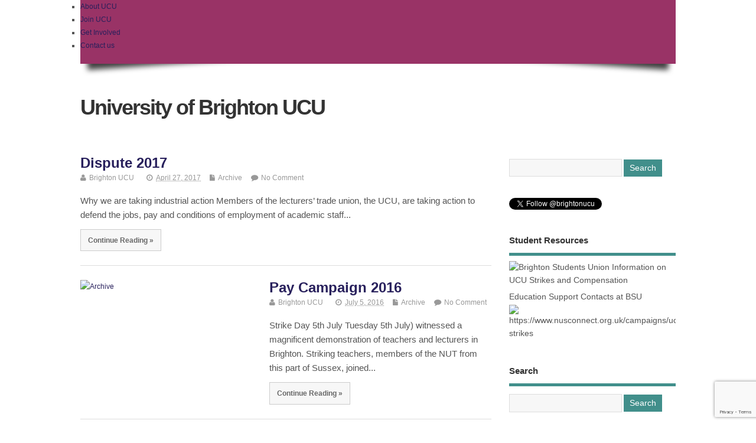

--- FILE ---
content_type: text/html; charset=UTF-8
request_url: https://blogs.brighton.ac.uk/ucu/category/archive/
body_size: 29026
content:
<!DOCTYPE html>
<!--[if lt IE 7 ]>	<html lang="en" class="no-js ie6"> <![endif]-->
<!--[if IE 7 ]>		<html lang="en" class="no-js ie7"> <![endif]-->
<!--[if IE 8 ]>		<html lang="en" class="no-js ie8"> <![endif]-->
<!--[if IE 9 ]>		<html lang="en" class="no-js ie9"> <![endif]-->
<!--[if (gt IE 9)|!(IE)]><!-->
<html lang="en-GB" class="no-js"> <!--<![endif]-->
<head>

<meta charset="UTF-8" />



<link rel="profile" href="http://gmpg.org/xfn/11">


<title>
	Archive
	Campaigns
	Local | University of Brighton UCU</title>


<!-- STYLESHEET INIT -->
<link href="https://blogs.brighton.ac.uk/ucu/wp-content/themes/mesocolumn/style.css" rel="stylesheet" type="text/css" />

<!-- favicon.ico location -->

<link rel="pingback" href="https://blogs.brighton.ac.uk/ucu/xmlrpc.php" />




<meta name='robots' content='max-image-preview:large' />
<link rel='dns-prefetch' href='//netdna.bootstrapcdn.com' />
<link rel="alternate" type="application/rss+xml" title="University of Brighton UCU &raquo; Feed" href="https://blogs.brighton.ac.uk/ucu/feed/" />
<link rel="alternate" type="application/rss+xml" title="University of Brighton UCU &raquo; Comments Feed" href="https://blogs.brighton.ac.uk/ucu/comments/feed/" />
<link rel="alternate" type="application/rss+xml" title="University of Brighton UCU &raquo; Archive Category Feed" href="https://blogs.brighton.ac.uk/ucu/category/archive/feed/" />
<style id='wp-img-auto-sizes-contain-inline-css' type='text/css'>
img:is([sizes=auto i],[sizes^="auto," i]){contain-intrinsic-size:3000px 1500px}
.da11y-submenu-show,.menu li.et-hover>ul,.nav li.et-hover>ul{opacity:1!important;visibility:visible!important}
.keyboard-outline{outline-style:solid!important;outline-width:2px!important;-webkit-transition:none!important;transition:none!important}a[role=tab].keyboard-outline,button:active.keyboard-outline,button:focus.keyboard-outline,input:active.keyboard-outline,input:focus.keyboard-outline{outline-offset:-5px}.et-search-form input:focus.keyboard-outline{padding-left:15px;padding-right:15px}.et_pb_tab{-webkit-animation:none!important;animation:none!important}.et_pb_scroll_top.et-visible:focus{outline-color:Highlight;outline-style:solid;outline-width:2px}@media (-webkit-min-device-pixel-ratio:0){.et_pb_scroll_top.et-visible:focus{outline-color:-webkit-focus-ring-color;outline-style:auto}}
.et_pb_contact_form_label,.et_pb_search .screen-reader-text,.et_pb_social_media_follow_network_name,.widget_search .screen-reader-text{display:block!important}.da11y-screen-reader-text,.et_pb_contact_form_label,.et_pb_search .screen-reader-text,.et_pb_social_media_follow_network_name,.widget_search .screen-reader-text{clip:rect(1px,1px,1px,1px);-webkit-font-smoothing:subpixel-antialiased;font-family:-apple-system,BlinkMacSystemFont,Segoe UI,Roboto,Oxygen-Sans,Ubuntu,Cantarell,Helvetica Neue,sans-serif;font-size:1em;font-weight:600;height:1px;letter-spacing:normal;line-height:normal;overflow:hidden;position:absolute!important;text-shadow:none;text-transform:none;width:1px}.da11y-screen-reader-text:focus{clip:auto!important;background:#f1f1f1;-webkit-box-shadow:0 0 2px 2px rgba(0,0,0,.6);box-shadow:0 0 2px 2px rgba(0,0,0,.6);color:#00547a;display:block;height:auto;left:5px;padding:15px 23px 14px;text-decoration:none;top:7px;width:auto;z-index:1000000}
/*# sourceURL=wp-img-auto-sizes-contain-inline-css */
</style>
<link rel='stylesheet' id='formidable-css' href='https://blogs.brighton.ac.uk/ucu?load_frmpro_css=true&#038;ver=10141109' type='text/css' media='all' />
<style id='wp-emoji-styles-inline-css' type='text/css'>

	img.wp-smiley, img.emoji {
		display: inline !important;
		border: none !important;
		box-shadow: none !important;
		height: 1em !important;
		width: 1em !important;
		margin: 0 0.07em !important;
		vertical-align: -0.1em !important;
		background: none !important;
		padding: 0 !important;
	}
/*# sourceURL=wp-emoji-styles-inline-css */
</style>
<style id='wp-block-library-inline-css' type='text/css'>
:root{--wp-block-synced-color:#7a00df;--wp-block-synced-color--rgb:122,0,223;--wp-bound-block-color:var(--wp-block-synced-color);--wp-editor-canvas-background:#ddd;--wp-admin-theme-color:#007cba;--wp-admin-theme-color--rgb:0,124,186;--wp-admin-theme-color-darker-10:#006ba1;--wp-admin-theme-color-darker-10--rgb:0,107,160.5;--wp-admin-theme-color-darker-20:#005a87;--wp-admin-theme-color-darker-20--rgb:0,90,135;--wp-admin-border-width-focus:2px}@media (min-resolution:192dpi){:root{--wp-admin-border-width-focus:1.5px}}.wp-element-button{cursor:pointer}:root .has-very-light-gray-background-color{background-color:#eee}:root .has-very-dark-gray-background-color{background-color:#313131}:root .has-very-light-gray-color{color:#eee}:root .has-very-dark-gray-color{color:#313131}:root .has-vivid-green-cyan-to-vivid-cyan-blue-gradient-background{background:linear-gradient(135deg,#00d084,#0693e3)}:root .has-purple-crush-gradient-background{background:linear-gradient(135deg,#34e2e4,#4721fb 50%,#ab1dfe)}:root .has-hazy-dawn-gradient-background{background:linear-gradient(135deg,#faaca8,#dad0ec)}:root .has-subdued-olive-gradient-background{background:linear-gradient(135deg,#fafae1,#67a671)}:root .has-atomic-cream-gradient-background{background:linear-gradient(135deg,#fdd79a,#004a59)}:root .has-nightshade-gradient-background{background:linear-gradient(135deg,#330968,#31cdcf)}:root .has-midnight-gradient-background{background:linear-gradient(135deg,#020381,#2874fc)}:root{--wp--preset--font-size--normal:16px;--wp--preset--font-size--huge:42px}.has-regular-font-size{font-size:1em}.has-larger-font-size{font-size:2.625em}.has-normal-font-size{font-size:var(--wp--preset--font-size--normal)}.has-huge-font-size{font-size:var(--wp--preset--font-size--huge)}.has-text-align-center{text-align:center}.has-text-align-left{text-align:left}.has-text-align-right{text-align:right}.has-fit-text{white-space:nowrap!important}#end-resizable-editor-section{display:none}.aligncenter{clear:both}.items-justified-left{justify-content:flex-start}.items-justified-center{justify-content:center}.items-justified-right{justify-content:flex-end}.items-justified-space-between{justify-content:space-between}.screen-reader-text{border:0;clip-path:inset(50%);height:1px;margin:-1px;overflow:hidden;padding:0;position:absolute;width:1px;word-wrap:normal!important}.screen-reader-text:focus{background-color:#ddd;clip-path:none;color:#444;display:block;font-size:1em;height:auto;left:5px;line-height:normal;padding:15px 23px 14px;text-decoration:none;top:5px;width:auto;z-index:100000}html :where(.has-border-color){border-style:solid}html :where([style*=border-top-color]){border-top-style:solid}html :where([style*=border-right-color]){border-right-style:solid}html :where([style*=border-bottom-color]){border-bottom-style:solid}html :where([style*=border-left-color]){border-left-style:solid}html :where([style*=border-width]){border-style:solid}html :where([style*=border-top-width]){border-top-style:solid}html :where([style*=border-right-width]){border-right-style:solid}html :where([style*=border-bottom-width]){border-bottom-style:solid}html :where([style*=border-left-width]){border-left-style:solid}html :where(img[class*=wp-image-]){height:auto;max-width:100%}:where(figure){margin:0 0 1em}html :where(.is-position-sticky){--wp-admin--admin-bar--position-offset:var(--wp-admin--admin-bar--height,0px)}@media screen and (max-width:600px){html :where(.is-position-sticky){--wp-admin--admin-bar--position-offset:0px}}

/*# sourceURL=wp-block-library-inline-css */
</style><style id='global-styles-inline-css' type='text/css'>
:root{--wp--preset--aspect-ratio--square: 1;--wp--preset--aspect-ratio--4-3: 4/3;--wp--preset--aspect-ratio--3-4: 3/4;--wp--preset--aspect-ratio--3-2: 3/2;--wp--preset--aspect-ratio--2-3: 2/3;--wp--preset--aspect-ratio--16-9: 16/9;--wp--preset--aspect-ratio--9-16: 9/16;--wp--preset--color--black: #000000;--wp--preset--color--cyan-bluish-gray: #abb8c3;--wp--preset--color--white: #ffffff;--wp--preset--color--pale-pink: #f78da7;--wp--preset--color--vivid-red: #cf2e2e;--wp--preset--color--luminous-vivid-orange: #ff6900;--wp--preset--color--luminous-vivid-amber: #fcb900;--wp--preset--color--light-green-cyan: #7bdcb5;--wp--preset--color--vivid-green-cyan: #00d084;--wp--preset--color--pale-cyan-blue: #8ed1fc;--wp--preset--color--vivid-cyan-blue: #0693e3;--wp--preset--color--vivid-purple: #9b51e0;--wp--preset--gradient--vivid-cyan-blue-to-vivid-purple: linear-gradient(135deg,rgb(6,147,227) 0%,rgb(155,81,224) 100%);--wp--preset--gradient--light-green-cyan-to-vivid-green-cyan: linear-gradient(135deg,rgb(122,220,180) 0%,rgb(0,208,130) 100%);--wp--preset--gradient--luminous-vivid-amber-to-luminous-vivid-orange: linear-gradient(135deg,rgb(252,185,0) 0%,rgb(255,105,0) 100%);--wp--preset--gradient--luminous-vivid-orange-to-vivid-red: linear-gradient(135deg,rgb(255,105,0) 0%,rgb(207,46,46) 100%);--wp--preset--gradient--very-light-gray-to-cyan-bluish-gray: linear-gradient(135deg,rgb(238,238,238) 0%,rgb(169,184,195) 100%);--wp--preset--gradient--cool-to-warm-spectrum: linear-gradient(135deg,rgb(74,234,220) 0%,rgb(151,120,209) 20%,rgb(207,42,186) 40%,rgb(238,44,130) 60%,rgb(251,105,98) 80%,rgb(254,248,76) 100%);--wp--preset--gradient--blush-light-purple: linear-gradient(135deg,rgb(255,206,236) 0%,rgb(152,150,240) 100%);--wp--preset--gradient--blush-bordeaux: linear-gradient(135deg,rgb(254,205,165) 0%,rgb(254,45,45) 50%,rgb(107,0,62) 100%);--wp--preset--gradient--luminous-dusk: linear-gradient(135deg,rgb(255,203,112) 0%,rgb(199,81,192) 50%,rgb(65,88,208) 100%);--wp--preset--gradient--pale-ocean: linear-gradient(135deg,rgb(255,245,203) 0%,rgb(182,227,212) 50%,rgb(51,167,181) 100%);--wp--preset--gradient--electric-grass: linear-gradient(135deg,rgb(202,248,128) 0%,rgb(113,206,126) 100%);--wp--preset--gradient--midnight: linear-gradient(135deg,rgb(2,3,129) 0%,rgb(40,116,252) 100%);--wp--preset--font-size--small: 13px;--wp--preset--font-size--medium: 20px;--wp--preset--font-size--large: 36px;--wp--preset--font-size--x-large: 42px;--wp--preset--spacing--20: 0.44rem;--wp--preset--spacing--30: 0.67rem;--wp--preset--spacing--40: 1rem;--wp--preset--spacing--50: 1.5rem;--wp--preset--spacing--60: 2.25rem;--wp--preset--spacing--70: 3.38rem;--wp--preset--spacing--80: 5.06rem;--wp--preset--shadow--natural: 6px 6px 9px rgba(0, 0, 0, 0.2);--wp--preset--shadow--deep: 12px 12px 50px rgba(0, 0, 0, 0.4);--wp--preset--shadow--sharp: 6px 6px 0px rgba(0, 0, 0, 0.2);--wp--preset--shadow--outlined: 6px 6px 0px -3px rgb(255, 255, 255), 6px 6px rgb(0, 0, 0);--wp--preset--shadow--crisp: 6px 6px 0px rgb(0, 0, 0);}:where(.is-layout-flex){gap: 0.5em;}:where(.is-layout-grid){gap: 0.5em;}body .is-layout-flex{display: flex;}.is-layout-flex{flex-wrap: wrap;align-items: center;}.is-layout-flex > :is(*, div){margin: 0;}body .is-layout-grid{display: grid;}.is-layout-grid > :is(*, div){margin: 0;}:where(.wp-block-columns.is-layout-flex){gap: 2em;}:where(.wp-block-columns.is-layout-grid){gap: 2em;}:where(.wp-block-post-template.is-layout-flex){gap: 1.25em;}:where(.wp-block-post-template.is-layout-grid){gap: 1.25em;}.has-black-color{color: var(--wp--preset--color--black) !important;}.has-cyan-bluish-gray-color{color: var(--wp--preset--color--cyan-bluish-gray) !important;}.has-white-color{color: var(--wp--preset--color--white) !important;}.has-pale-pink-color{color: var(--wp--preset--color--pale-pink) !important;}.has-vivid-red-color{color: var(--wp--preset--color--vivid-red) !important;}.has-luminous-vivid-orange-color{color: var(--wp--preset--color--luminous-vivid-orange) !important;}.has-luminous-vivid-amber-color{color: var(--wp--preset--color--luminous-vivid-amber) !important;}.has-light-green-cyan-color{color: var(--wp--preset--color--light-green-cyan) !important;}.has-vivid-green-cyan-color{color: var(--wp--preset--color--vivid-green-cyan) !important;}.has-pale-cyan-blue-color{color: var(--wp--preset--color--pale-cyan-blue) !important;}.has-vivid-cyan-blue-color{color: var(--wp--preset--color--vivid-cyan-blue) !important;}.has-vivid-purple-color{color: var(--wp--preset--color--vivid-purple) !important;}.has-black-background-color{background-color: var(--wp--preset--color--black) !important;}.has-cyan-bluish-gray-background-color{background-color: var(--wp--preset--color--cyan-bluish-gray) !important;}.has-white-background-color{background-color: var(--wp--preset--color--white) !important;}.has-pale-pink-background-color{background-color: var(--wp--preset--color--pale-pink) !important;}.has-vivid-red-background-color{background-color: var(--wp--preset--color--vivid-red) !important;}.has-luminous-vivid-orange-background-color{background-color: var(--wp--preset--color--luminous-vivid-orange) !important;}.has-luminous-vivid-amber-background-color{background-color: var(--wp--preset--color--luminous-vivid-amber) !important;}.has-light-green-cyan-background-color{background-color: var(--wp--preset--color--light-green-cyan) !important;}.has-vivid-green-cyan-background-color{background-color: var(--wp--preset--color--vivid-green-cyan) !important;}.has-pale-cyan-blue-background-color{background-color: var(--wp--preset--color--pale-cyan-blue) !important;}.has-vivid-cyan-blue-background-color{background-color: var(--wp--preset--color--vivid-cyan-blue) !important;}.has-vivid-purple-background-color{background-color: var(--wp--preset--color--vivid-purple) !important;}.has-black-border-color{border-color: var(--wp--preset--color--black) !important;}.has-cyan-bluish-gray-border-color{border-color: var(--wp--preset--color--cyan-bluish-gray) !important;}.has-white-border-color{border-color: var(--wp--preset--color--white) !important;}.has-pale-pink-border-color{border-color: var(--wp--preset--color--pale-pink) !important;}.has-vivid-red-border-color{border-color: var(--wp--preset--color--vivid-red) !important;}.has-luminous-vivid-orange-border-color{border-color: var(--wp--preset--color--luminous-vivid-orange) !important;}.has-luminous-vivid-amber-border-color{border-color: var(--wp--preset--color--luminous-vivid-amber) !important;}.has-light-green-cyan-border-color{border-color: var(--wp--preset--color--light-green-cyan) !important;}.has-vivid-green-cyan-border-color{border-color: var(--wp--preset--color--vivid-green-cyan) !important;}.has-pale-cyan-blue-border-color{border-color: var(--wp--preset--color--pale-cyan-blue) !important;}.has-vivid-cyan-blue-border-color{border-color: var(--wp--preset--color--vivid-cyan-blue) !important;}.has-vivid-purple-border-color{border-color: var(--wp--preset--color--vivid-purple) !important;}.has-vivid-cyan-blue-to-vivid-purple-gradient-background{background: var(--wp--preset--gradient--vivid-cyan-blue-to-vivid-purple) !important;}.has-light-green-cyan-to-vivid-green-cyan-gradient-background{background: var(--wp--preset--gradient--light-green-cyan-to-vivid-green-cyan) !important;}.has-luminous-vivid-amber-to-luminous-vivid-orange-gradient-background{background: var(--wp--preset--gradient--luminous-vivid-amber-to-luminous-vivid-orange) !important;}.has-luminous-vivid-orange-to-vivid-red-gradient-background{background: var(--wp--preset--gradient--luminous-vivid-orange-to-vivid-red) !important;}.has-very-light-gray-to-cyan-bluish-gray-gradient-background{background: var(--wp--preset--gradient--very-light-gray-to-cyan-bluish-gray) !important;}.has-cool-to-warm-spectrum-gradient-background{background: var(--wp--preset--gradient--cool-to-warm-spectrum) !important;}.has-blush-light-purple-gradient-background{background: var(--wp--preset--gradient--blush-light-purple) !important;}.has-blush-bordeaux-gradient-background{background: var(--wp--preset--gradient--blush-bordeaux) !important;}.has-luminous-dusk-gradient-background{background: var(--wp--preset--gradient--luminous-dusk) !important;}.has-pale-ocean-gradient-background{background: var(--wp--preset--gradient--pale-ocean) !important;}.has-electric-grass-gradient-background{background: var(--wp--preset--gradient--electric-grass) !important;}.has-midnight-gradient-background{background: var(--wp--preset--gradient--midnight) !important;}.has-small-font-size{font-size: var(--wp--preset--font-size--small) !important;}.has-medium-font-size{font-size: var(--wp--preset--font-size--medium) !important;}.has-large-font-size{font-size: var(--wp--preset--font-size--large) !important;}.has-x-large-font-size{font-size: var(--wp--preset--font-size--x-large) !important;}
/*# sourceURL=global-styles-inline-css */
</style>

<style id='classic-theme-styles-inline-css' type='text/css'>
/*! This file is auto-generated */
.wp-block-button__link{color:#fff;background-color:#32373c;border-radius:9999px;box-shadow:none;text-decoration:none;padding:calc(.667em + 2px) calc(1.333em + 2px);font-size:1.125em}.wp-block-file__button{background:#32373c;color:#fff;text-decoration:none}
/*# sourceURL=/wp-includes/css/classic-themes.min.css */
</style>
<link rel='stylesheet' id='awsm-ead-plus-public-css' href='https://blogs.brighton.ac.uk/ucu/wp-content/plugins/embed-any-document-plus/css/embed-public.min.css?ver=2.8.2' type='text/css' media='all' />
<link rel='stylesheet' id='ui-font-css' href='https://blogs.brighton.ac.uk/ucu/wp-content/plugins/wp-accessibility/toolbar/fonts/css/a11y-toolbar.css?ver=2.2.5' type='text/css' media='all' />
<link rel='stylesheet' id='wpa-toolbar-css' href='https://blogs.brighton.ac.uk/ucu/wp-content/plugins/wp-accessibility/toolbar/css/a11y.css?ver=2.2.5' type='text/css' media='all' />
<style id='wpa-toolbar-inline-css' type='text/css'>
.a11y-toolbar ul li button { font-size: 22px !important; }
/*# sourceURL=wpa-toolbar-inline-css */
</style>
<link rel='stylesheet' id='ui-fontsize.css-css' href='https://blogs.brighton.ac.uk/ucu/wp-content/plugins/wp-accessibility/toolbar/css/a11y-fontsize.css?ver=2.2.5' type='text/css' media='all' />
<style id='ui-fontsize.css-inline-css' type='text/css'>
html { --wpa-font-size: clamp( 24px, 1.5rem, 36px ); --wpa-h1-size : clamp( 48px, 3rem, 72px ); --wpa-h2-size : clamp( 40px, 2.5rem, 60px ); --wpa-h3-size : clamp( 32px, 2rem, 48px ); --wpa-h4-size : clamp( 28px, 1.75rem, 42px ); --wpa-sub-list-size: 1.1em; --wpa-sub-sub-list-size: 1em; } 
/*# sourceURL=ui-fontsize.css-inline-css */
</style>
<link rel='stylesheet' id='wpa-style-css' href='https://blogs.brighton.ac.uk/ucu/wp-content/plugins/wp-accessibility/css/wpa-style.css?ver=2.2.5' type='text/css' media='all' />
<style id='wpa-style-inline-css' type='text/css'>

.wpa-hide-ltr#skiplinks a, .wpa-hide-ltr#skiplinks a:hover, .wpa-hide-ltr#skiplinks a:visited {
	
}
.wpa-hide-ltr#skiplinks a:active,  .wpa-hide-ltr#skiplinks a:focus {
	
}
	:root { --admin-bar-top : 7px; }
/*# sourceURL=wpa-style-inline-css */
</style>
<link rel='stylesheet' id='toc-screen-css' href='https://blogs.brighton.ac.uk/ucu/wp-content/plugins/table-of-contents-plus/screen.min.css?ver=2411.1' type='text/css' media='all' />
<style id='toc-screen-inline-css' type='text/css'>
div#toc_container ul li {font-size: 100%;}
/*# sourceURL=toc-screen-inline-css */
</style>
<link rel='stylesheet' id='wmd-sort-lists-public-css' href='https://blogs.brighton.ac.uk/ucu/wp-content/plugins/wpmu-dev-sort-lists/wpmu-dev-sort-lists-files/css/public.css?ver=3' type='text/css' media='all' />
<link rel='stylesheet' id='superfish-css' href='https://blogs.brighton.ac.uk/ucu/wp-content/themes/mesocolumn/lib/scripts/superfish-menu/css/superfish.css?ver=1.6.3' type='text/css' media='all' />
<link rel='stylesheet' id='tabber-css' href='https://blogs.brighton.ac.uk/ucu/wp-content/themes/mesocolumn/lib/scripts/tabber/tabber.css?ver=1.6.3' type='text/css' media='all' />
<link rel='stylesheet' id='font-awesome-css' href='//netdna.bootstrapcdn.com/font-awesome/4.0.3/css/font-awesome.css?ver=1.6.3' type='text/css' media='all' />
<link rel='stylesheet' id='wp-featherlight-css' href='https://blogs.brighton.ac.uk/ucu/wp-content/plugins/wp-featherlight/css/wp-featherlight.min.css?ver=1.3.4' type='text/css' media='all' />
<script type="text/javascript" id="jquery-core-js-extra">
/* <![CDATA[ */
var msreader_featured_posts = {"saving":"Saving...","post_featured":"This post is featured","feature":"Feature","unfeature":"Unfeature"};
//# sourceURL=jquery-core-js-extra
/* ]]> */
</script>
<script type="text/javascript" src="https://blogs.brighton.ac.uk/ucu/wp-includes/js/jquery/jquery.min.js?ver=3.7.1" id="jquery-core-js"></script>
<script type="text/javascript" src="https://blogs.brighton.ac.uk/ucu/wp-includes/js/jquery/jquery-migrate.min.js?ver=3.4.1" id="jquery-migrate-js"></script>
<script type="text/javascript" id="jquery-js-after">
/* <![CDATA[ */
var ajaxurl = 'https://blogs.brighton.ac.uk/ucu/wp-admin/admin-ajax.php';
//# sourceURL=jquery-js-after
/* ]]> */
</script>
<script type="text/javascript" src="https://blogs.brighton.ac.uk/ucu/wp-content/plugins/wpmu-dev-sort-lists/wpmu-dev-sort-lists-files/js/public.js?ver=11" id="wmd-sort-lists-public-js"></script>
<script type="text/javascript" id="beehive-gtm-network-frontend-header-js-after">
/* <![CDATA[ */
var dataLayer = [];
(function(w,d,s,l,i){w[l]=w[l]||[];w[l].push({'gtm.start':
			new Date().getTime(),event:'gtm.js'});var f=d.getElementsByTagName(s)[0],
			j=d.createElement(s),dl=l!='dataLayer'?'&l='+l:'';j.async=true;j.src=
			'https://www.googletagmanager.com/gtm.js?id='+i+dl;f.parentNode.insertBefore(j,f);
			})(window,document,'script','dataLayer','GTM-TH6LNWM');
//# sourceURL=beehive-gtm-network-frontend-header-js-after
/* ]]> */
</script>
<link rel="https://api.w.org/" href="https://blogs.brighton.ac.uk/ucu/wp-json/" /><link rel="alternate" title="JSON" type="application/json" href="https://blogs.brighton.ac.uk/ucu/wp-json/wp/v2/categories/13" /><link rel="EditURI" type="application/rsd+xml" title="RSD" href="https://blogs.brighton.ac.uk/ucu/xmlrpc.php?rsd" />
<meta name="generator" content="University of Brighton Sites 6.9 - http://blogs.brighton.ac.uk/" />
	<style>
		@media screen and (max-width: 782px) {
			#wpadminbar li#wp-admin-bar-log-in,
			#wpadminbar li#wp-admin-bar-register {
				display: block;
			}

			#wpadminbar li#wp-admin-bar-log-in a,
			#wpadminbar li#wp-admin-bar-register a {
				padding: 0 8px;
			}
		}
	</style>
	<link rel="canonical" href="https://blogs.brighton.ac.uk/ucu/category/archive/" />
<meta name="viewport" content="width=device-width, initial-scale=1.0, maximum-scale=5.0" /><style id="simpler-css-style" type="text/css">
#container {
    float: left;
    width: 90%;
    margin: 0 0 0 5%;
    padding: 0;
}
    
#siteinfo {
    background: url(https://blogs.brighton.ac.uk/ucu/files/2019/09/headerlogo.png) no-repeat top right;
    width: 95%;
    padding: 4em 0 0;
}

#siteinfo h1 {
    text-transform: none;
}

a {
    text-transform: none;
}

#top-navigation {
    background-color: #993366;
}

#top-navigation .sf-menu li:hover,#top-navigation .sf-menu ul  {
    background-color: #993366;
}

#top-navigation .sf-menu a:hover {
    background: #3f1762 none;
}

#main-navigation .sf-menu a {
    border-bottom: 5px solid #418f8b;
}

#main-navigation .sf-menu a:hover {
   background: #993366 none;
}

#main-navigation .sf-menu ul  {
    margin: 0px;
	padding: 0px;
	background: #993366 none;
	
}

.sf-menu ul li a {
	font-size: 1em !important;
}

a:link, a:visited {
    color: #28205c;
}

a:hover {
    color: #993366;
}

p { 
    line-height: 200%; 
    }

#post-entry article h1.post-title a:hover, #post-entry article h2.post-title a:hover {
	color: #993366;
}

#right-sidebar aside li a:hover, #right-sidebar aside div a:hover {
    color: #28205c;
}

#right-sidebar h3.widget-title {
	border-bottom: 5px solid #418f8b;
}

.ftop h3.widget-title {
    border-bottom: 5px solid #418f8b;
}

h3.widget-title a {
    color: #418f8b;
}

.footer-right ul {
    margin-right: 280px;
}

div#sbe-follow {
    margin-right: 2%;
}

a.sbe-follow-link {
    color: #FFF;
}

#searchform input[type='submit'], #searchform input[type='button'] {
    background: #418f8b none;
}

#post-navigator .wp-pagenavi a {
    background-color: #993366;
}

#post-navigator .wp-pagenavi .current {
    background-color: #418f8b;
}

div.fbottom {
    background-color: #993366;
}

.ftop {
    padding-left: 5%;
}

.footer-bottom {
    background-color: #993366;   
}

#gallery-1 .gallery-item {
    margin-top: 0;
}

.wp-caption .wp-caption-text, .gallery-caption {
    display: none;
}

.simcal-default-calendar-list .simcal-event-details {
    font-size: 1em;
}

.ia_block {
    width: 300px; 
    height: 200px;
    margin: 2px 1px 2px 2px; 
    padding: 1px; 
    display: inline-block; 
    font: 1.8em "arial", "open sans", sans-serif;
    line-height: 11;
    text-align: center;
}

a.teachout {
    width: 100%;
    height: 100%;
    margin-top: 5px;
    background: url('https://blogs.brighton.ac.uk/ucu/files/2020/02/teachoutv2-1.jpg');
    display: block;
    color: white;
    text-decoration: none !important;
}

a.resources {
    width: 100%;
    height: 100%;
    margin-top: 5px;
    background: url('https://blogs.brighton.ac.uk/ucu/files/2020/02/resources.jpg');
    display: block;
    color: white;
    text-decoration: none !important;
}

a.strike {
    width: 100%;
    height: 100%;
    margin-top: 5px;
    background: url('https://blogs.brighton.ac.uk/ucu/files/2020/02/fists_horizontal_exsmall.jpg');
    display: block;
    color: white;
    text-decoration: none !important; 
}

a.fund {
    width: 100%;
    height: 100%;
    margin-top: 5px;
    background: url('https://blogs.brighton.ac.uk/ucu/files/2020/02/localfundv2.jpg');
    display: block;
    color: white;
    text-decoration: none !important;
}

.reference {
    font-size: 1em;
    padding-left: 4em;
    text-indent: -4em;
}

@media (max-width: 770px) {

#siteinfo {
    background: none;
    }

}

@media (max-width: 400px) {

.ia_block {
    width: 100%;
}

}
</style><!-- end of custom css -->
<link rel="sitemap" type="application/xml" title="Sitemap" href="https://blogs.brighton.ac.uk/ucu?dynamic-sitemap=1" /><script>document.documentElement.className += " js";</script>

        <script type="text/javascript">
            var jQueryMigrateHelperHasSentDowngrade = false;

			window.onerror = function( msg, url, line, col, error ) {
				// Break out early, do not processing if a downgrade reqeust was already sent.
				if ( jQueryMigrateHelperHasSentDowngrade ) {
					return true;
                }

				var xhr = new XMLHttpRequest();
				var nonce = 'f27c37cf52';
				var jQueryFunctions = [
					'andSelf',
					'browser',
					'live',
					'boxModel',
					'support.boxModel',
					'size',
					'swap',
					'clean',
					'sub',
                ];
				var match_pattern = /\)\.(.+?) is not a function/;
                var erroredFunction = msg.match( match_pattern );

                // If there was no matching functions, do not try to downgrade.
                if ( null === erroredFunction || typeof erroredFunction !== 'object' || typeof erroredFunction[1] === "undefined" || -1 === jQueryFunctions.indexOf( erroredFunction[1] ) ) {
                    return true;
                }

                // Set that we've now attempted a downgrade request.
                jQueryMigrateHelperHasSentDowngrade = true;

				xhr.open( 'POST', 'https://blogs.brighton.ac.uk/ucu/wp-admin/admin-ajax.php' );
				xhr.setRequestHeader( 'Content-Type', 'application/x-www-form-urlencoded' );
				xhr.onload = function () {
					var response,
                        reload = false;

					if ( 200 === xhr.status ) {
                        try {
                        	response = JSON.parse( xhr.response );

                        	reload = response.data.reload;
                        } catch ( e ) {
                        	reload = false;
                        }
                    }

					// Automatically reload the page if a deprecation caused an automatic downgrade, ensure visitors get the best possible experience.
					if ( reload ) {
						location.reload();
                    }
				};

				xhr.send( encodeURI( 'action=jquery-migrate-downgrade-version&_wpnonce=' + nonce ) );

				// Suppress error alerts in older browsers
				return true;
			}
        </script>

		<style type='text/css' media='all'>body { font-family: Arial !important; }
#siteinfo div,h1,h2,h3,h4,h5,h6,.header-title,#main-navigation, #featured #featured-title, #cf .tinput, #wp-calendar caption,.flex-caption h1,#portfolio-filter li,.nivo-caption a.read-more,.form-submit #submit,.fbottom,ol.commentlist li div.comment-post-meta, .home-post span.post-category a,ul.tabbernav li a {font-family:  Arial !important; }
#main-navigation, .sf-menu li a {font-family:  Arial !important; }
#Gallerybox,#myGallery,#myGallerySet,#flickrGallery {height: 400px !important;}




.content, #right-sidebar { padding-top: 3em !important; }
</style><style type='text/css' media='screen'>.gravatar_recent_comment li, .twitterbox li { padding:0px; font-size: 1.025em; line-height:1.5em;  }
.gravatar_recent_comment span.author { font-weight:bold; }
.gravatar_recent_comment img { width:32px; height:32px; float:left; margin: 0 10px 0 0; }
ul.recent-postcat li {position:relative;border-bottom: 1px solid #EAEAEA;padding: 0 0 0.5em !important;margin: 0 0 1em !important;}
ul.recent-postcat li:last-child,ul.item-list li:last-child,.avatar-block li:last-child  { border-bottom: none;  }
ul.recent-postcat li .feat-post-meta { margin: 0px 0 0 75px; }
ul.recent-postcat li.has_no_thumb .feat-post-meta { margin: 0px; }
ul.recent-postcat img {background: white;padding: 5px;margin:0px;border: 1px solid #DDD;}
#custom #right-sidebar ul.recent-postcat li .feat-post-meta .feat-title {margin: 0;}
#custom #right-sidebar ul.recent-postcat li .feat-post-meta .feat-title {width: 100%;font-size: 1.05em; line-height:1.35em !important;font-weight: bold;}
ul.recent-postcat li .feat-post-meta small { font-size: 0.85em; padding:0; }
.bp-searchform {margin: 0px;padding: 5%;float: left;width: 90%;background: white;border: 1px solid #DDD;}
.bp-searchform label {display:none;}
#custom div.medium-thumb {margin:0 0 0.2em;width:99%;overflow:hidden;padding:0 !important;border:0 none !important;}
#custom div.medium-thumb p {text-align:center;margin:0;width:100%;padding:0;border:0 none;height:100%;overflow:hidden;}
#custom div.medium-thumb img {float:none;border:0 none;max-width:100%;margin:0 !important;padding:0 !important;}
ul.recent-postcat li.the-sidefeat-thumbnail img {padding:3px;}
ul.recent-postcat li.the-sidefeat-thumbnail img:hover {background:none;}
ul.recent-postcat li.the-sidefeat-medium .feat-post-meta {margin: 0;}
</style><style type="text/css">
/* <![CDATA[ */
img.latex { vertical-align: middle; border: none; }
/* ]]> */
</style>

<link rel='stylesheet' id='follow-button-styles-css' href='https://blogs.brighton.ac.uk/ucu/wp-content/plugins/subscribe-by-email/subscribe-by-email/assets//css/follow-button.css?ver=3' type='text/css' media='all' />
<link rel='stylesheet' id='dashicons-css' href='https://blogs.brighton.ac.uk/ucu/wp-includes/css/dashicons.min.css?ver=6.9' type='text/css' media='all' />
<link rel='stylesheet' id='admin-message-css' href='https://blogs.brighton.ac.uk/ucu/wp-content/plugins/admin-message/css/admin-message.css?ver=11' type='text/css' media='all' />
</head>

<body class="archive category category-archive category-13 wp-theme-mesocolumn wp-featherlight-captions chrome" id="custom">

<div class="product-with-desc secbody">

<div id="wrapper">

<div id="wrapper-main">

<div id="bodywrap" class="innerwrap">

<div id="bodycontent">

<!-- CONTAINER START -->
<section id="container">

<nav class="top-nav iegradient effect-1" id="top-navigation" role="navigation">
<div class="innerwrap">

<ul id="menu-top-priority" class="sf-menu"><li id='menu-item-27'  class="menu-item menu-item-type-post_type menu-item-object-page menu-item-home no_desc   "><a  href="https://blogs.brighton.ac.uk/ucu/">About UCU</a></li>
<li id='menu-item-25'  class="menu-item menu-item-type-post_type menu-item-object-page no_desc   "><a  href="https://blogs.brighton.ac.uk/ucu/join-ucu/">Join UCU</a></li>
<li id='menu-item-26'  class="menu-item menu-item-type-post_type menu-item-object-page no_desc   "><a  href="https://blogs.brighton.ac.uk/ucu/join-ucu/get-involved/">Get Involved</a></li>
<li id='menu-item-44'  class="menu-item menu-item-type-post_type menu-item-object-page no_desc   "><a  href="https://blogs.brighton.ac.uk/ucu/contact-us/">Contact us</a></li>
</ul>

<div id="mobile-nav">
<p class="select-pri">
Select Page: <script type="text/javascript">
 jQuery(document).ready(function(jQuery){
  jQuery("select#top-dropdown").change(function(){
    window.location.href = jQuery(this).val();
  });
 });
</script><select name="top-dropdown" id="top-dropdown"><option>Where to?</option><option value='https://blogs.brighton.ac.uk/ucu/'>About UCU</option>
<option value='https://blogs.brighton.ac.uk/ucu/join-ucu/'>Join UCU</option>
<option value='https://blogs.brighton.ac.uk/ucu/join-ucu/get-involved/'>Get Involved</option>
<option value='https://blogs.brighton.ac.uk/ucu/contact-us/'>Contact us</option>
</select></p>

<p class="select-pri sec">
Select Category: <script type="text/javascript">
 jQuery(document).ready(function(jQuery){
  jQuery("select#main-dropdown").change(function(){
    window.location.href = jQuery(this).val();
  });
 });
</script><select name="main-dropdown" id="main-dropdown"><option>Where to?</option></select></p>
</div>

</div>
</nav>

<!-- HEADER START -->
<header class="iegradient" id="header" role="banner">

<div id="header-overlay" class="header-inner">
<div class="innerwrap">

<div id="siteinfo">

<h1 ><a href="https://blogs.brighton.ac.uk/ucu/" title="University of Brighton UCU" rel="home">University of Brighton UCU</a></h1 ><p id="site-description"></p>

</div>
<!-- SITEINFO END -->



</div>
</div>
<!-- end header-inner -->
</header>
<!-- HEADER END -->


<div class="container-wrap">

<!-- NAVIGATION START -->
<nav class="main-nav iegradient" id="main-navigation" role="navigation">
<div class="innerwrap">
</div>
</nav>
<!-- NAVIGATION END -->







<!-- CONTENT START -->
<div class="content">
<div class="content-inner">


<!-- POST ENTRY START -->
<div id="post-entry" class="archive_tn_cat_color_13">
<section class="post-entry-inner">




<!-- POST START -->
<article class="alt-post post-121 post type-post status-publish format-standard hentry category-archive category-campaigns category-local tag-industrial-action has_no_thumb" id="post-121">


<div class="post-right">
<h2 class="post-title entry-title"><a href="https://blogs.brighton.ac.uk/ucu/2017/04/27/dispute-2017/" rel="bookmark" title="Dispute 2017">Dispute 2017</a></h2>
<div class="post-meta the-icons pmeta-alt">
<span class="post-author vcard"><i class="fa fa-user"></i><a href="https://blogs.brighton.ac.uk/ucu/author/ucu/" title="Posts by Brighton UCU" class="author url fn" rel="author">Brighton UCU</a></span>
&nbsp;&nbsp;&nbsp;&nbsp;&nbsp;

<span class="entry-date"><i class="fa fa-clock-o"></i><abbr class="published" title="2017-04-27T17:54:13+01:00">April 27, 2017</abbr></span>
<span class="meta-no-display"><a href="https://blogs.brighton.ac.uk/ucu/2017/04/27/dispute-2017/" rel="bookmark">Dispute 2017</a></span><span class="date updated meta-no-display">2019-08-18T17:58:28+01:00</span>

&nbsp;&nbsp;&nbsp;&nbsp;<span class="post-category"><i class="fa fa-file"></i><a rel="category tag" href="https://blogs.brighton.ac.uk/ucu/category/archive/" title="View all posts in Archive" >Archive</a></span>
&nbsp;&nbsp;&nbsp;&nbsp;<span class="post-comment"><i class="fa fa-comment"></i><a href="https://blogs.brighton.ac.uk/ucu/2017/04/27/dispute-2017/#respond">No Comment</a></span>
</div>

<div class="post-content">
<div class="entry-content">Why we are taking industrial action Members of the lecturers’ trade union, the UCU, are taking action to defend the jobs, pay and conditions of employment of academic staff...</div>
<div class="post-more"><a href="https://blogs.brighton.ac.uk/ucu/2017/04/27/dispute-2017/" title="Dispute 2017">Continue Reading »</a></div></div>


</div>
</article>
<!-- POST END -->






<!-- POST START -->
<article class="post-240 post type-post status-publish format-standard hentry category-archive category-campaigns category-local has_thumb" id="post-240">

<div class='post-thumb in-archive'><a href="https://blogs.brighton.ac.uk/ucu/2016/07/05/pay-campaign-2016/" title="Pay Campaign 2016"><img width='300' height='300' class='alignleft img-is-medium' src='https://blogs.brighton.ac.uk/ucu/files/2019/08/Strike-2016-picture-1.jpg' alt='Archive' title='Pay Campaign 2016' /></a></div>
<div class="post-right">
<h2 class="post-title entry-title"><a href="https://blogs.brighton.ac.uk/ucu/2016/07/05/pay-campaign-2016/" rel="bookmark" title="Pay Campaign 2016">Pay Campaign 2016</a></h2>
<div class="post-meta the-icons pmeta-alt">
<span class="post-author vcard"><i class="fa fa-user"></i><a href="https://blogs.brighton.ac.uk/ucu/author/ucu/" title="Posts by Brighton UCU" class="author url fn" rel="author">Brighton UCU</a></span>
&nbsp;&nbsp;&nbsp;&nbsp;&nbsp;

<span class="entry-date"><i class="fa fa-clock-o"></i><abbr class="published" title="2016-07-05T09:07:39+01:00">July 5, 2016</abbr></span>
<span class="meta-no-display"><a href="https://blogs.brighton.ac.uk/ucu/2016/07/05/pay-campaign-2016/" rel="bookmark">Pay Campaign 2016</a></span><span class="date updated meta-no-display">2019-08-20T09:08:14+01:00</span>

&nbsp;&nbsp;&nbsp;&nbsp;<span class="post-category"><i class="fa fa-file"></i><a rel="category tag" href="https://blogs.brighton.ac.uk/ucu/category/archive/" title="View all posts in Archive" >Archive</a></span>
&nbsp;&nbsp;&nbsp;&nbsp;<span class="post-comment"><i class="fa fa-comment"></i><a href="https://blogs.brighton.ac.uk/ucu/2016/07/05/pay-campaign-2016/#respond">No Comment</a></span>
</div>

<div class="post-content">
<div class="entry-content">Strike Day 5th July Tuesday 5th July) witnessed a magnificent demonstration of teachers and lecturers in Brighton. Striking teachers, members of the NUT from this part of Sussex, joined...</div>
<div class="post-more"><a href="https://blogs.brighton.ac.uk/ucu/2016/07/05/pay-campaign-2016/" title="Pay Campaign 2016">Continue Reading »</a></div></div>


</div>
</article>
<!-- POST END -->






<!-- POST START -->
<article class="alt-post post-113 post type-post status-publish format-standard hentry category-archive category-local has_no_thumb" id="post-113">


<div class="post-right">
<h2 class="post-title entry-title"><a href="https://blogs.brighton.ac.uk/ucu/2016/01/15/january-2016-local-issues-updates/" rel="bookmark" title="January 2016 &#8211; Local Issues Updates">January 2016 &#8211; Local Issues Updates</a></h2>
<div class="post-meta the-icons pmeta-alt">
<span class="post-author vcard"><i class="fa fa-user"></i><a href="https://blogs.brighton.ac.uk/ucu/author/ucu/" title="Posts by Brighton UCU" class="author url fn" rel="author">Brighton UCU</a></span>
&nbsp;&nbsp;&nbsp;&nbsp;&nbsp;

<span class="entry-date"><i class="fa fa-clock-o"></i><abbr class="published" title="2016-01-15T17:22:40+00:00">January 15, 2016</abbr></span>
<span class="meta-no-display"><a href="https://blogs.brighton.ac.uk/ucu/2016/01/15/january-2016-local-issues-updates/" rel="bookmark">January 2016 &#8211; Local Issues Updates</a></span><span class="date updated meta-no-display">2019-08-18T17:49:54+01:00</span>

&nbsp;&nbsp;&nbsp;&nbsp;<span class="post-category"><i class="fa fa-file"></i><a rel="category tag" href="https://blogs.brighton.ac.uk/ucu/category/archive/" title="View all posts in Archive" >Archive</a></span>
&nbsp;&nbsp;&nbsp;&nbsp;<span class="post-comment"><i class="fa fa-comment"></i><a href="https://blogs.brighton.ac.uk/ucu/2016/01/15/january-2016-local-issues-updates/#respond">No Comment</a></span>
</div>

<div class="post-content">
<div class="entry-content">The Financial Health of the University of Brighton a UCU analysis Much concern has been raised by the VC&#8217;s references to challenging financial situation of the University and how...</div>
<div class="post-more"><a href="https://blogs.brighton.ac.uk/ucu/2016/01/15/january-2016-local-issues-updates/" title="January 2016 &#8211; Local Issues Updates">Continue Reading »</a></div></div>


</div>
</article>
<!-- POST END -->






<!-- POST START -->
<article class="post-66 post type-post status-publish format-standard hentry category-archive category-local tag-interest-group has_no_thumb" id="post-66">


<div class="post-right">
<h2 class="post-title entry-title"><a href="https://blogs.brighton.ac.uk/ucu/2015/11/04/lecturers-common-interest-group-november-2015/" rel="bookmark" title="Lecturers Common Interest Group – November 2015">Lecturers Common Interest Group – November 2015</a></h2>
<div class="post-meta the-icons pmeta-alt">
<span class="post-author vcard"><i class="fa fa-user"></i><a href="https://blogs.brighton.ac.uk/ucu/author/ucu/" title="Posts by Brighton UCU" class="author url fn" rel="author">Brighton UCU</a></span>
&nbsp;&nbsp;&nbsp;&nbsp;&nbsp;

<span class="entry-date"><i class="fa fa-clock-o"></i><abbr class="published" title="2015-11-04T10:00:55+00:00">November 4, 2015</abbr></span>
<span class="meta-no-display"><a href="https://blogs.brighton.ac.uk/ucu/2015/11/04/lecturers-common-interest-group-november-2015/" rel="bookmark">Lecturers Common Interest Group – November 2015</a></span><span class="date updated meta-no-display">2019-08-18T17:50:05+01:00</span>

&nbsp;&nbsp;&nbsp;&nbsp;<span class="post-category"><i class="fa fa-file"></i><a rel="category tag" href="https://blogs.brighton.ac.uk/ucu/category/archive/" title="View all posts in Archive" >Archive</a></span>
&nbsp;&nbsp;&nbsp;&nbsp;<span class="post-comment"><i class="fa fa-comment"></i><a href="https://blogs.brighton.ac.uk/ucu/2015/11/04/lecturers-common-interest-group-november-2015/#respond">No Comment</a></span>
</div>

<div class="post-content">
<div class="entry-content">Headlines from Lecturers Common Interest Group 4th November 2015 Effect on academic staff of the administrative restructuring  The administrative restructure has now entered Phase 3 where it will deal...</div>
<div class="post-more"><a href="https://blogs.brighton.ac.uk/ucu/2015/11/04/lecturers-common-interest-group-november-2015/" title="Lecturers Common Interest Group – November 2015">Continue Reading »</a></div></div>


</div>
</article>
<!-- POST END -->






<!-- POST START -->
<article class="alt-post post-108 post type-post status-publish format-standard hentry category-archive category-congress category-national has_no_thumb" id="post-108">


<div class="post-right">
<h2 class="post-title entry-title"><a href="https://blogs.brighton.ac.uk/ucu/2015/05/30/ucu-congress-2015/" rel="bookmark" title="UCU Congress 2015">UCU Congress 2015</a></h2>
<div class="post-meta the-icons pmeta-alt">
<span class="post-author vcard"><i class="fa fa-user"></i><a href="https://blogs.brighton.ac.uk/ucu/author/ucu/" title="Posts by Brighton UCU" class="author url fn" rel="author">Brighton UCU</a></span>
&nbsp;&nbsp;&nbsp;&nbsp;&nbsp;

<span class="entry-date"><i class="fa fa-clock-o"></i><abbr class="published" title="2015-05-30T17:15:44+01:00">May 30, 2015</abbr></span>
<span class="meta-no-display"><a href="https://blogs.brighton.ac.uk/ucu/2015/05/30/ucu-congress-2015/" rel="bookmark">UCU Congress 2015</a></span><span class="date updated meta-no-display">2019-08-18T17:50:16+01:00</span>

&nbsp;&nbsp;&nbsp;&nbsp;<span class="post-category"><i class="fa fa-file"></i><a rel="category tag" href="https://blogs.brighton.ac.uk/ucu/category/archive/" title="View all posts in Archive" >Archive</a></span>
&nbsp;&nbsp;&nbsp;&nbsp;<span class="post-comment"><i class="fa fa-comment"></i><a href="https://blogs.brighton.ac.uk/ucu/2015/05/30/ucu-congress-2015/#respond">No Comment</a></span>
</div>

<div class="post-content">
<div class="entry-content">Motions passed at quorate branch meetings at the university of Brighton for consideration at UCU Congress and UCU Higher Education Sector Conference  2015: Motions for Congress: UCU and BDS...</div>
<div class="post-more"><a href="https://blogs.brighton.ac.uk/ucu/2015/05/30/ucu-congress-2015/" title="UCU Congress 2015">Continue Reading »</a></div></div>


</div>
</article>
<!-- POST END -->






<!-- POST START -->
<article class="post-64 post type-post status-publish format-standard hentry category-archive category-local tag-interest-group has_no_thumb" id="post-64">


<div class="post-right">
<h2 class="post-title entry-title"><a href="https://blogs.brighton.ac.uk/ucu/2014/10/01/lecturers-common-interest-group-october-2014/" rel="bookmark" title="Lecturers Common Interest Group &#8211; October 2014">Lecturers Common Interest Group &#8211; October 2014</a></h2>
<div class="post-meta the-icons pmeta-alt">
<span class="post-author vcard"><i class="fa fa-user"></i><a href="https://blogs.brighton.ac.uk/ucu/author/ucu/" title="Posts by Brighton UCU" class="author url fn" rel="author">Brighton UCU</a></span>
&nbsp;&nbsp;&nbsp;&nbsp;&nbsp;

<span class="entry-date"><i class="fa fa-clock-o"></i><abbr class="published" title="2014-10-01T15:09:05+01:00">October 1, 2014</abbr></span>
<span class="meta-no-display"><a href="https://blogs.brighton.ac.uk/ucu/2014/10/01/lecturers-common-interest-group-october-2014/" rel="bookmark">Lecturers Common Interest Group &#8211; October 2014</a></span><span class="date updated meta-no-display">2019-08-18T17:50:55+01:00</span>

&nbsp;&nbsp;&nbsp;&nbsp;<span class="post-category"><i class="fa fa-file"></i><a rel="category tag" href="https://blogs.brighton.ac.uk/ucu/category/archive/" title="View all posts in Archive" >Archive</a></span>
&nbsp;&nbsp;&nbsp;&nbsp;<span class="post-comment"><i class="fa fa-comment"></i><a href="https://blogs.brighton.ac.uk/ucu/2014/10/01/lecturers-common-interest-group-october-2014/#respond">No Comment</a></span>
</div>

<div class="post-content">
<div class="entry-content">October 2014 The situation resulting from under-recruitment in a programme area in Art Design and Media led to staff raising a number of concerns and members of the UCU...</div>
<div class="post-more"><a href="https://blogs.brighton.ac.uk/ucu/2014/10/01/lecturers-common-interest-group-october-2014/" title="Lecturers Common Interest Group &#8211; October 2014">Continue Reading »</a></div></div>


</div>
</article>
<!-- POST END -->






<!-- POST START -->
<article class="alt-post post-106 post type-post status-publish format-standard hentry category-archive category-congress category-national tag-motions has_no_thumb" id="post-106">


<div class="post-right">
<h2 class="post-title entry-title"><a href="https://blogs.brighton.ac.uk/ucu/2014/06/05/ucu-congress-2014-report-from-your-delegates/" rel="bookmark" title="UCU Congress 2014  &#8211; Report from your delegates">UCU Congress 2014  &#8211; Report from your delegates</a></h2>
<div class="post-meta the-icons pmeta-alt">
<span class="post-author vcard"><i class="fa fa-user"></i><a href="https://blogs.brighton.ac.uk/ucu/author/ucu/" title="Posts by Brighton UCU" class="author url fn" rel="author">Brighton UCU</a></span>
&nbsp;&nbsp;&nbsp;&nbsp;&nbsp;

<span class="entry-date"><i class="fa fa-clock-o"></i><abbr class="published" title="2014-06-05T15:50:38+01:00">June 5, 2014</abbr></span>
<span class="meta-no-display"><a href="https://blogs.brighton.ac.uk/ucu/2014/06/05/ucu-congress-2014-report-from-your-delegates/" rel="bookmark">UCU Congress 2014  &#8211; Report from your delegates</a></span><span class="date updated meta-no-display">2019-08-18T17:51:13+01:00</span>

&nbsp;&nbsp;&nbsp;&nbsp;<span class="post-category"><i class="fa fa-file"></i><a rel="category tag" href="https://blogs.brighton.ac.uk/ucu/category/archive/" title="View all posts in Archive" >Archive</a></span>
&nbsp;&nbsp;&nbsp;&nbsp;<span class="post-comment"><i class="fa fa-comment"></i><a href="https://blogs.brighton.ac.uk/ucu/2014/06/05/ucu-congress-2014-report-from-your-delegates/#respond">No Comment</a></span>
</div>

<div class="post-content">
<div class="entry-content">The national congress of the UCU was held in Manchester on 29th &amp; 30th May. The Higher Education section of the conference was dominated by a debate about why...</div>
<div class="post-more"><a href="https://blogs.brighton.ac.uk/ucu/2014/06/05/ucu-congress-2014-report-from-your-delegates/" title="UCU Congress 2014  &#8211; Report from your delegates">Continue Reading »</a></div></div>


</div>
</article>
<!-- POST END -->






<!-- POST START -->
<article class="post-79 post type-post status-publish format-standard hentry category-archive category-campaigns category-local has_thumb" id="post-79">

<div class='post-thumb in-archive'><a href="https://blogs.brighton.ac.uk/ucu/2014/04/10/pay-strike-2013-14/" title="Pay Strike 2013/14"><img width='300' height='300' class='alignleft img-is-medium' src='https://blogs.brighton.ac.uk/ucu/files/2019/08/ScreenHunter_04_Oct._30_11.34-215x300.jpg' alt='Archive' title='Pay Strike 2013/14' /></a></div>
<div class="post-right">
<h2 class="post-title entry-title"><a href="https://blogs.brighton.ac.uk/ucu/2014/04/10/pay-strike-2013-14/" rel="bookmark" title="Pay Strike 2013/14">Pay Strike 2013/14</a></h2>
<div class="post-meta the-icons pmeta-alt">
<span class="post-author vcard"><i class="fa fa-user"></i><a href="https://blogs.brighton.ac.uk/ucu/author/ucu/" title="Posts by Brighton UCU" class="author url fn" rel="author">Brighton UCU</a></span>
&nbsp;&nbsp;&nbsp;&nbsp;&nbsp;

<span class="entry-date"><i class="fa fa-clock-o"></i><abbr class="published" title="2014-04-10T13:14:56+01:00">April 10, 2014</abbr></span>
<span class="meta-no-display"><a href="https://blogs.brighton.ac.uk/ucu/2014/04/10/pay-strike-2013-14/" rel="bookmark">Pay Strike 2013/14</a></span><span class="date updated meta-no-display">2019-08-18T17:51:24+01:00</span>

&nbsp;&nbsp;&nbsp;&nbsp;<span class="post-category"><i class="fa fa-file"></i><a rel="category tag" href="https://blogs.brighton.ac.uk/ucu/category/archive/" title="View all posts in Archive" >Archive</a></span>
&nbsp;&nbsp;&nbsp;&nbsp;<span class="post-comment"><i class="fa fa-comment"></i><a href="https://blogs.brighton.ac.uk/ucu/2014/04/10/pay-strike-2013-14/#respond">No Comment</a></span>
</div>

<div class="post-content">
<div class="entry-content">UCU is organising a series of two-hour strikes in January and February, and is participating in coordinated strike action with Unison and Unite. UCU is beginning a marking boycott...</div>
<div class="post-more"><a href="https://blogs.brighton.ac.uk/ucu/2014/04/10/pay-strike-2013-14/" title="Pay Strike 2013/14">Continue Reading »</a></div></div>


</div>
</article>
<!-- POST END -->






<!-- POST START -->
<article class="alt-post post-85 post type-post status-publish format-standard hentry category-archive category-campaigns category-local has_no_thumb" id="post-85">


<div class="post-right">
<h2 class="post-title entry-title"><a href="https://blogs.brighton.ac.uk/ucu/2013/02/12/ucu-consultation-on-the-doctoral-college/" rel="bookmark" title="UCU Consultation on the Doctoral College">UCU Consultation on the Doctoral College</a></h2>
<div class="post-meta the-icons pmeta-alt">
<span class="post-author vcard"><i class="fa fa-user"></i><a href="https://blogs.brighton.ac.uk/ucu/author/ucu/" title="Posts by Brighton UCU" class="author url fn" rel="author">Brighton UCU</a></span>
&nbsp;&nbsp;&nbsp;&nbsp;&nbsp;

<span class="entry-date"><i class="fa fa-clock-o"></i><abbr class="published" title="2013-02-12T13:32:13+00:00">February 12, 2013</abbr></span>
<span class="meta-no-display"><a href="https://blogs.brighton.ac.uk/ucu/2013/02/12/ucu-consultation-on-the-doctoral-college/" rel="bookmark">UCU Consultation on the Doctoral College</a></span><span class="date updated meta-no-display">2019-08-18T17:51:41+01:00</span>

&nbsp;&nbsp;&nbsp;&nbsp;<span class="post-category"><i class="fa fa-file"></i><a rel="category tag" href="https://blogs.brighton.ac.uk/ucu/category/archive/" title="View all posts in Archive" >Archive</a></span>
&nbsp;&nbsp;&nbsp;&nbsp;<span class="post-comment"><i class="fa fa-comment"></i><a href="https://blogs.brighton.ac.uk/ucu/2013/02/12/ucu-consultation-on-the-doctoral-college/#respond">No Comment</a></span>
</div>

<div class="post-content">
<div class="entry-content">Summary report The UCU consultation asked members of the University of Brighton to comment on recent changes to PhD supervision, training and administration arrangements, most of which originate from...</div>
<div class="post-more"><a href="https://blogs.brighton.ac.uk/ucu/2013/02/12/ucu-consultation-on-the-doctoral-college/" title="UCU Consultation on the Doctoral College">Continue Reading »</a></div></div>


</div>
</article>
<!-- POST END -->







<div id="post-navigator">
</div>


</section>
</div>
<!-- POST ENTRY END -->


</div><!-- CONTENT INNER END -->
</div><!-- CONTENT END -->



<div id="right-sidebar" class="sidebar right-sidebar">
<div class="sidebar-inner">
<div class="widget-area the-icons">

<aside id="search-4" class="widget widget_search"><form role="search" method="get" id="searchform" class="searchform" action="https://blogs.brighton.ac.uk/ucu/">
				<div>
					<label class="screen-reader-text" for="s">Search for:</label>
					<input type="text" value="" name="s" id="s" />
					<input type="submit" id="searchsubmit" value="Search" />
				</div>
			</form></aside><aside id="custom_html-4" class="widget_text widget widget_custom_html"><div class="textwidget custom-html-widget"><a href="https://twitter.com/brightonucu?ref_src=twsrc%5Etfw" class="twitter-follow-button" data-show-count="false">Follow @brightonucu</a><script async src="https://platform.twitter.com/widgets.js" charset="utf-8"></script></div></aside><aside id="linkcat-62" class="widget widget_links"><h3 class="widget-title">Student Resources</h3>
	<ul class='xoxo blogroll'>
<li><a href="https://www.brightonsu.com/news/article/pageassets/UCU-strikes-and-compensation/" title="A recent news post from the BSU explaining procedures for students making complaints about the impact of the Industrial Action" target="_blank"><img src="https://www.brightonsu.com/assets/site_resources/BSU%20Landscape%202018%20Pantone.png" alt="Brighton Students Union Information on UCU Strikes and Compensation" title="A recent news post from the BSU explaining procedures for students making complaints about the impact of the Industrial Action" /></a></li>
<li><a href="https://www.brightonsu.com/support/education/#complaints" title="Contact the BSU Education Support team" target="_blank">Education Support Contacts at BSU</a></li>
<li><a href="https://www.nusconnect.org.uk/campaigns/ucu-strikes" title="UCU Strike Resources for Students" target="_blank"><img src="https://s3-eu-west-1.amazonaws.com/nusdigital/union_logo/images/171/original/open-uri20180703-28672-mga60j." alt="https://www.nusconnect.org.uk/campaigns/ucu-strikes" title="UCU Strike Resources for Students" /></a></li>

	</ul>
</aside>
<aside id="search-3" class="widget widget_search"><h3 class="widget-title">Search</h3><form role="search" method="get" id="searchform" class="searchform" action="https://blogs.brighton.ac.uk/ucu/">
				<div>
					<label class="screen-reader-text" for="s">Search for:</label>
					<input type="text" value="" name="s" id="s" />
					<input type="submit" id="searchsubmit" value="Search" />
				</div>
			</form></aside><aside id="nav_menu-4" class="widget widget_nav_menu"><h3 class="widget-title">Contents</h3><div class="menu-sidebar-menu-container"><ul id="menu-sidebar-menu" class="menu"><li class="menu-item menu-item-type-post_type menu-item-object-page menu-item-home menu-item-48"><a href="https://blogs.brighton.ac.uk/ucu/">About UCU</a></li>
<li class="menu-item menu-item-type-post_type menu-item-object-page menu-item-49"><a href="https://blogs.brighton.ac.uk/ucu/supporting-members/">Supporting Members</a></li>
<li class="menu-item menu-item-type-post_type menu-item-object-page menu-item-has-children menu-item-50"><a href="https://blogs.brighton.ac.uk/ucu/issues/">Issues</a>
<ul class="sub-menu">
	<li class="menu-item menu-item-type-taxonomy menu-item-object-category menu-item-53"><a href="https://blogs.brighton.ac.uk/ucu/category/campaigns/">Campaigns</a></li>
	<li class="menu-item menu-item-type-taxonomy menu-item-object-category menu-item-54"><a href="https://blogs.brighton.ac.uk/ucu/category/local/jnc/">Joint Negotiating Committee</a></li>
	<li class="menu-item menu-item-type-post_type menu-item-object-page menu-item-51"><a href="https://blogs.brighton.ac.uk/ucu/issues/health-and-safety/">Health and Safety</a></li>
	<li class="menu-item menu-item-type-post_type menu-item-object-page menu-item-52"><a href="https://blogs.brighton.ac.uk/ucu/issues/equalities/">Equalities</a></li>
</ul>
</li>
<li class="menu-item menu-item-type-taxonomy menu-item-object-category menu-item-71"><a href="https://blogs.brighton.ac.uk/ucu/category/events/">Events</a></li>
<li class="menu-item menu-item-type-post_type menu-item-object-page menu-item-56"><a href="https://blogs.brighton.ac.uk/ucu/reference-library/">Reference Library</a></li>
<li class="menu-item menu-item-type-post_type menu-item-object-page menu-item-57"><a href="https://blogs.brighton.ac.uk/ucu/contact-us/">Contact us</a></li>
<li class="menu-item menu-item-type-post_type menu-item-object-page menu-item-58"><a href="https://blogs.brighton.ac.uk/ucu/sitemap/">Sitemap</a></li>
</ul></div></aside><aside id="archives-4" class="widget widget_archive"><h3 class="widget-title">Archives</h3>		<label class="screen-reader-text" for="archives-dropdown-4">Archives</label>
		<select id="archives-dropdown-4" name="archive-dropdown">
			
			<option value="">Select Month</option>
				<option value='https://blogs.brighton.ac.uk/ucu/2025/01/'> January 2025 &nbsp;(1)</option>
	<option value='https://blogs.brighton.ac.uk/ucu/2024/12/'> December 2024 &nbsp;(2)</option>
	<option value='https://blogs.brighton.ac.uk/ucu/2024/05/'> May 2024 &nbsp;(1)</option>
	<option value='https://blogs.brighton.ac.uk/ucu/2024/01/'> January 2024 &nbsp;(2)</option>
	<option value='https://blogs.brighton.ac.uk/ucu/2023/11/'> November 2023 &nbsp;(1)</option>
	<option value='https://blogs.brighton.ac.uk/ucu/2023/10/'> October 2023 &nbsp;(1)</option>
	<option value='https://blogs.brighton.ac.uk/ucu/2023/08/'> August 2023 &nbsp;(1)</option>
	<option value='https://blogs.brighton.ac.uk/ucu/2023/07/'> July 2023 &nbsp;(1)</option>
	<option value='https://blogs.brighton.ac.uk/ucu/2023/06/'> June 2023 &nbsp;(1)</option>
	<option value='https://blogs.brighton.ac.uk/ucu/2023/05/'> May 2023 &nbsp;(4)</option>
	<option value='https://blogs.brighton.ac.uk/ucu/2023/04/'> April 2023 &nbsp;(1)</option>
	<option value='https://blogs.brighton.ac.uk/ucu/2023/03/'> March 2023 &nbsp;(1)</option>
	<option value='https://blogs.brighton.ac.uk/ucu/2023/02/'> February 2023 &nbsp;(2)</option>
	<option value='https://blogs.brighton.ac.uk/ucu/2023/01/'> January 2023 &nbsp;(1)</option>
	<option value='https://blogs.brighton.ac.uk/ucu/2022/11/'> November 2022 &nbsp;(4)</option>
	<option value='https://blogs.brighton.ac.uk/ucu/2022/09/'> September 2022 &nbsp;(2)</option>
	<option value='https://blogs.brighton.ac.uk/ucu/2022/07/'> July 2022 &nbsp;(1)</option>
	<option value='https://blogs.brighton.ac.uk/ucu/2022/05/'> May 2022 &nbsp;(2)</option>
	<option value='https://blogs.brighton.ac.uk/ucu/2022/03/'> March 2022 &nbsp;(2)</option>
	<option value='https://blogs.brighton.ac.uk/ucu/2022/02/'> February 2022 &nbsp;(3)</option>
	<option value='https://blogs.brighton.ac.uk/ucu/2021/11/'> November 2021 &nbsp;(5)</option>
	<option value='https://blogs.brighton.ac.uk/ucu/2021/10/'> October 2021 &nbsp;(2)</option>
	<option value='https://blogs.brighton.ac.uk/ucu/2021/05/'> May 2021 &nbsp;(1)</option>
	<option value='https://blogs.brighton.ac.uk/ucu/2021/04/'> April 2021 &nbsp;(1)</option>
	<option value='https://blogs.brighton.ac.uk/ucu/2021/03/'> March 2021 &nbsp;(5)</option>
	<option value='https://blogs.brighton.ac.uk/ucu/2021/02/'> February 2021 &nbsp;(7)</option>
	<option value='https://blogs.brighton.ac.uk/ucu/2021/01/'> January 2021 &nbsp;(4)</option>
	<option value='https://blogs.brighton.ac.uk/ucu/2020/12/'> December 2020 &nbsp;(9)</option>
	<option value='https://blogs.brighton.ac.uk/ucu/2020/11/'> November 2020 &nbsp;(4)</option>
	<option value='https://blogs.brighton.ac.uk/ucu/2020/10/'> October 2020 &nbsp;(4)</option>
	<option value='https://blogs.brighton.ac.uk/ucu/2020/09/'> September 2020 &nbsp;(2)</option>
	<option value='https://blogs.brighton.ac.uk/ucu/2020/07/'> July 2020 &nbsp;(2)</option>
	<option value='https://blogs.brighton.ac.uk/ucu/2020/06/'> June 2020 &nbsp;(3)</option>
	<option value='https://blogs.brighton.ac.uk/ucu/2020/04/'> April 2020 &nbsp;(3)</option>
	<option value='https://blogs.brighton.ac.uk/ucu/2020/03/'> March 2020 &nbsp;(7)</option>
	<option value='https://blogs.brighton.ac.uk/ucu/2020/02/'> February 2020 &nbsp;(6)</option>
	<option value='https://blogs.brighton.ac.uk/ucu/2020/01/'> January 2020 &nbsp;(2)</option>
	<option value='https://blogs.brighton.ac.uk/ucu/2019/12/'> December 2019 &nbsp;(3)</option>
	<option value='https://blogs.brighton.ac.uk/ucu/2019/11/'> November 2019 &nbsp;(6)</option>
	<option value='https://blogs.brighton.ac.uk/ucu/2019/10/'> October 2019 &nbsp;(4)</option>
	<option value='https://blogs.brighton.ac.uk/ucu/2019/09/'> September 2019 &nbsp;(3)</option>
	<option value='https://blogs.brighton.ac.uk/ucu/2019/06/'> June 2019 &nbsp;(2)</option>
	<option value='https://blogs.brighton.ac.uk/ucu/2019/05/'> May 2019 &nbsp;(2)</option>
	<option value='https://blogs.brighton.ac.uk/ucu/2019/04/'> April 2019 &nbsp;(1)</option>
	<option value='https://blogs.brighton.ac.uk/ucu/2019/03/'> March 2019 &nbsp;(1)</option>
	<option value='https://blogs.brighton.ac.uk/ucu/2019/02/'> February 2019 &nbsp;(1)</option>
	<option value='https://blogs.brighton.ac.uk/ucu/2019/01/'> January 2019 &nbsp;(1)</option>
	<option value='https://blogs.brighton.ac.uk/ucu/2018/11/'> November 2018 &nbsp;(1)</option>
	<option value='https://blogs.brighton.ac.uk/ucu/2018/09/'> September 2018 &nbsp;(1)</option>
	<option value='https://blogs.brighton.ac.uk/ucu/2018/08/'> August 2018 &nbsp;(1)</option>
	<option value='https://blogs.brighton.ac.uk/ucu/2018/06/'> June 2018 &nbsp;(1)</option>
	<option value='https://blogs.brighton.ac.uk/ucu/2018/05/'> May 2018 &nbsp;(1)</option>
	<option value='https://blogs.brighton.ac.uk/ucu/2018/04/'> April 2018 &nbsp;(1)</option>
	<option value='https://blogs.brighton.ac.uk/ucu/2018/03/'> March 2018 &nbsp;(1)</option>
	<option value='https://blogs.brighton.ac.uk/ucu/2018/02/'> February 2018 &nbsp;(1)</option>
	<option value='https://blogs.brighton.ac.uk/ucu/2018/01/'> January 2018 &nbsp;(1)</option>
	<option value='https://blogs.brighton.ac.uk/ucu/2017/12/'> December 2017 &nbsp;(1)</option>
	<option value='https://blogs.brighton.ac.uk/ucu/2017/11/'> November 2017 &nbsp;(1)</option>
	<option value='https://blogs.brighton.ac.uk/ucu/2017/10/'> October 2017 &nbsp;(1)</option>
	<option value='https://blogs.brighton.ac.uk/ucu/2017/09/'> September 2017 &nbsp;(1)</option>
	<option value='https://blogs.brighton.ac.uk/ucu/2017/07/'> July 2017 &nbsp;(1)</option>
	<option value='https://blogs.brighton.ac.uk/ucu/2017/06/'> June 2017 &nbsp;(1)</option>
	<option value='https://blogs.brighton.ac.uk/ucu/2017/05/'> May 2017 &nbsp;(1)</option>
	<option value='https://blogs.brighton.ac.uk/ucu/2017/04/'> April 2017 &nbsp;(1)</option>
	<option value='https://blogs.brighton.ac.uk/ucu/2016/10/'> October 2016 &nbsp;(1)</option>
	<option value='https://blogs.brighton.ac.uk/ucu/2016/07/'> July 2016 &nbsp;(1)</option>
	<option value='https://blogs.brighton.ac.uk/ucu/2016/01/'> January 2016 &nbsp;(1)</option>
	<option value='https://blogs.brighton.ac.uk/ucu/2015/11/'> November 2015 &nbsp;(1)</option>
	<option value='https://blogs.brighton.ac.uk/ucu/2015/05/'> May 2015 &nbsp;(1)</option>
	<option value='https://blogs.brighton.ac.uk/ucu/2014/10/'> October 2014 &nbsp;(1)</option>
	<option value='https://blogs.brighton.ac.uk/ucu/2014/06/'> June 2014 &nbsp;(1)</option>
	<option value='https://blogs.brighton.ac.uk/ucu/2014/04/'> April 2014 &nbsp;(1)</option>
	<option value='https://blogs.brighton.ac.uk/ucu/2013/03/'> March 2013 &nbsp;(1)</option>
	<option value='https://blogs.brighton.ac.uk/ucu/2013/02/'> February 2013 &nbsp;(1)</option>

		</select>

			<script type="text/javascript">
/* <![CDATA[ */

( ( dropdownId ) => {
	const dropdown = document.getElementById( dropdownId );
	function onSelectChange() {
		setTimeout( () => {
			if ( 'escape' === dropdown.dataset.lastkey ) {
				return;
			}
			if ( dropdown.value ) {
				document.location.href = dropdown.value;
			}
		}, 250 );
	}
	function onKeyUp( event ) {
		if ( 'Escape' === event.key ) {
			dropdown.dataset.lastkey = 'escape';
		} else {
			delete dropdown.dataset.lastkey;
		}
	}
	function onClick() {
		delete dropdown.dataset.lastkey;
	}
	dropdown.addEventListener( 'keyup', onKeyUp );
	dropdown.addEventListener( 'click', onClick );
	dropdown.addEventListener( 'change', onSelectChange );
})( "archives-dropdown-4" );

//# sourceURL=WP_Widget_Archives%3A%3Awidget
/* ]]> */
</script>
</aside><aside id="tag_cloud-3" class="widget widget_tag_cloud"><h3 class="widget-title">Tags</h3><div class="tagcloud"><a href="https://blogs.brighton.ac.uk/ucu/tag/academic-related-staff/" class="tag-cloud-link tag-link-58 tag-link-position-1" style="font-size: 8pt;" aria-label="academic-related staff (1 item)">academic-related staff<span class="tag-link-count"> (1)</span></a>
<a href="https://blogs.brighton.ac.uk/ucu/tag/anti-racism/" class="tag-cloud-link tag-link-73 tag-link-position-2" style="font-size: 16.75pt;" aria-label="anti-racism (3 items)">anti-racism<span class="tag-link-count"> (3)</span></a>
<a href="https://blogs.brighton.ac.uk/ucu/tag/asos/" class="tag-cloud-link tag-link-56 tag-link-position-3" style="font-size: 8pt;" aria-label="ASOS (1 item)">ASOS<span class="tag-link-count"> (1)</span></a>
<a href="https://blogs.brighton.ac.uk/ucu/tag/ballot/" class="tag-cloud-link tag-link-36 tag-link-position-4" style="font-size: 8pt;" aria-label="ballot (1 item)">ballot<span class="tag-link-count"> (1)</span></a>
<a href="https://blogs.brighton.ac.uk/ucu/tag/bisexual/" class="tag-cloud-link tag-link-40 tag-link-position-5" style="font-size: 16.75pt;" aria-label="bisexual (3 items)">bisexual<span class="tag-link-count"> (3)</span></a>
<a href="https://blogs.brighton.ac.uk/ucu/tag/black/" class="tag-cloud-link tag-link-106 tag-link-position-6" style="font-size: 13.25pt;" aria-label="Black (2 items)">Black<span class="tag-link-count"> (2)</span></a>
<a href="https://blogs.brighton.ac.uk/ucu/tag/black-members/" class="tag-cloud-link tag-link-71 tag-link-position-7" style="font-size: 19.666666666667pt;" aria-label="Black members (4 items)">Black members<span class="tag-link-count"> (4)</span></a>
<a href="https://blogs.brighton.ac.uk/ucu/tag/casualisation/" class="tag-cloud-link tag-link-75 tag-link-position-8" style="font-size: 13.25pt;" aria-label="casualisation (2 items)">casualisation<span class="tag-link-count"> (2)</span></a>
<a href="https://blogs.brighton.ac.uk/ucu/tag/coronacontract/" class="tag-cloud-link tag-link-76 tag-link-position-9" style="font-size: 8pt;" aria-label="CoronaContract (1 item)">CoronaContract<span class="tag-link-count"> (1)</span></a>
<a href="https://blogs.brighton.ac.uk/ucu/tag/covid-19/" class="tag-cloud-link tag-link-64 tag-link-position-10" style="font-size: 16.75pt;" aria-label="COVID-19 (3 items)">COVID-19<span class="tag-link-count"> (3)</span></a>
<a href="https://blogs.brighton.ac.uk/ucu/tag/education/" class="tag-cloud-link tag-link-107 tag-link-position-11" style="font-size: 13.25pt;" aria-label="education (2 items)">education<span class="tag-link-count"> (2)</span></a>
<a href="https://blogs.brighton.ac.uk/ucu/tag/elections/" class="tag-cloud-link tag-link-95 tag-link-position-12" style="font-size: 8pt;" aria-label="elections (1 item)">elections<span class="tag-link-count"> (1)</span></a>
<a href="https://blogs.brighton.ac.uk/ucu/tag/equality/" class="tag-cloud-link tag-link-70 tag-link-position-13" style="font-size: 19.666666666667pt;" aria-label="equality (4 items)">equality<span class="tag-link-count"> (4)</span></a>
<a href="https://blogs.brighton.ac.uk/ucu/tag/feedback/" class="tag-cloud-link tag-link-63 tag-link-position-14" style="font-size: 8pt;" aria-label="feedback (1 item)">feedback<span class="tag-link-count"> (1)</span></a>
<a href="https://blogs.brighton.ac.uk/ucu/tag/feminist/" class="tag-cloud-link tag-link-51 tag-link-position-15" style="font-size: 8pt;" aria-label="feminist (1 item)">feminist<span class="tag-link-count"> (1)</span></a>
<a href="https://blogs.brighton.ac.uk/ucu/tag/four-fights/" class="tag-cloud-link tag-link-55 tag-link-position-16" style="font-size: 16.75pt;" aria-label="Four Fights (3 items)">Four Fights<span class="tag-link-count"> (3)</span></a>
<a href="https://blogs.brighton.ac.uk/ucu/tag/history/" class="tag-cloud-link tag-link-99 tag-link-position-17" style="font-size: 19.666666666667pt;" aria-label="history (4 items)">history<span class="tag-link-count"> (4)</span></a>
<a href="https://blogs.brighton.ac.uk/ucu/tag/hmd/" class="tag-cloud-link tag-link-100 tag-link-position-18" style="font-size: 8pt;" aria-label="HMD (1 item)">HMD<span class="tag-link-count"> (1)</span></a>
<a href="https://blogs.brighton.ac.uk/ucu/tag/holocaustmemorialday/" class="tag-cloud-link tag-link-101 tag-link-position-19" style="font-size: 16.75pt;" aria-label="HolocaustMemorialDay (3 items)">HolocaustMemorialDay<span class="tag-link-count"> (3)</span></a>
<a href="https://blogs.brighton.ac.uk/ucu/tag/industrial-action/" class="tag-cloud-link tag-link-31 tag-link-position-20" style="font-size: 13.25pt;" aria-label="industrial action (2 items)">industrial action<span class="tag-link-count"> (2)</span></a>
<a href="https://blogs.brighton.ac.uk/ucu/tag/interest-group/" class="tag-cloud-link tag-link-22 tag-link-position-21" style="font-size: 13.25pt;" aria-label="interest group (2 items)">interest group<span class="tag-link-count"> (2)</span></a>
<a href="https://blogs.brighton.ac.uk/ucu/tag/judaism/" class="tag-cloud-link tag-link-102 tag-link-position-22" style="font-size: 8pt;" aria-label="Judaism (1 item)">Judaism<span class="tag-link-count"> (1)</span></a>
<a href="https://blogs.brighton.ac.uk/ucu/tag/learning/" class="tag-cloud-link tag-link-68 tag-link-position-23" style="font-size: 13.25pt;" aria-label="learning (2 items)">learning<span class="tag-link-count"> (2)</span></a>
<a href="https://blogs.brighton.ac.uk/ucu/tag/lecture-capture/" class="tag-cloud-link tag-link-65 tag-link-position-24" style="font-size: 8pt;" aria-label="lecture capture (1 item)">lecture capture<span class="tag-link-count"> (1)</span></a>
<a href="https://blogs.brighton.ac.uk/ucu/tag/lgbtq/" class="tag-cloud-link tag-link-39 tag-link-position-25" style="font-size: 19.666666666667pt;" aria-label="LGBTQ+ (4 items)">LGBTQ+<span class="tag-link-count"> (4)</span></a>
<a href="https://blogs.brighton.ac.uk/ucu/tag/lgbtqia/" class="tag-cloud-link tag-link-103 tag-link-position-26" style="font-size: 13.25pt;" aria-label="LGBTQIA+ (2 items)">LGBTQIA+<span class="tag-link-count"> (2)</span></a>
<a href="https://blogs.brighton.ac.uk/ucu/tag/lgsmigrants/" class="tag-cloud-link tag-link-110 tag-link-position-27" style="font-size: 8pt;" aria-label="lgsmigrants (1 item)">lgsmigrants<span class="tag-link-count"> (1)</span></a>
<a href="https://blogs.brighton.ac.uk/ucu/tag/lgsminers/" class="tag-cloud-link tag-link-111 tag-link-position-28" style="font-size: 8pt;" aria-label="lgsminers (1 item)">lgsminers<span class="tag-link-count"> (1)</span></a>
<a href="https://blogs.brighton.ac.uk/ucu/tag/lightthedarkness/" class="tag-cloud-link tag-link-104 tag-link-position-29" style="font-size: 8pt;" aria-label="LightTheDarkness (1 item)">LightTheDarkness<span class="tag-link-count"> (1)</span></a>
<a href="https://blogs.brighton.ac.uk/ucu/tag/minority-ethnic-members/" class="tag-cloud-link tag-link-72 tag-link-position-30" style="font-size: 19.666666666667pt;" aria-label="Minority ethnic members (4 items)">Minority ethnic members<span class="tag-link-count"> (4)</span></a>
<a href="https://blogs.brighton.ac.uk/ucu/tag/pansexual/" class="tag-cloud-link tag-link-41 tag-link-position-31" style="font-size: 13.25pt;" aria-label="pansexual (2 items)">pansexual<span class="tag-link-count"> (2)</span></a>
<a href="https://blogs.brighton.ac.uk/ucu/tag/pay-gap/" class="tag-cloud-link tag-link-52 tag-link-position-32" style="font-size: 13.25pt;" aria-label="pay gap (2 items)">pay gap<span class="tag-link-count"> (2)</span></a>
<a href="https://blogs.brighton.ac.uk/ucu/tag/pedagogy/" class="tag-cloud-link tag-link-67 tag-link-position-33" style="font-size: 13.25pt;" aria-label="pedagogy (2 items)">pedagogy<span class="tag-link-count"> (2)</span></a>
<a href="https://blogs.brighton.ac.uk/ucu/tag/professional-staff/" class="tag-cloud-link tag-link-57 tag-link-position-34" style="font-size: 8pt;" aria-label="professional staff (1 item)">professional staff<span class="tag-link-count"> (1)</span></a>
<a href="https://blogs.brighton.ac.uk/ucu/tag/reflection/" class="tag-cloud-link tag-link-59 tag-link-position-35" style="font-size: 8pt;" aria-label="reflection (1 item)">reflection<span class="tag-link-count"> (1)</span></a>
<a href="https://blogs.brighton.ac.uk/ucu/tag/resources/" class="tag-cloud-link tag-link-46 tag-link-position-36" style="font-size: 22pt;" aria-label="resources (5 items)">resources<span class="tag-link-count"> (5)</span></a>
<a href="https://blogs.brighton.ac.uk/ucu/tag/roma/" class="tag-cloud-link tag-link-105 tag-link-position-37" style="font-size: 8pt;" aria-label="Roma (1 item)">Roma<span class="tag-link-count"> (1)</span></a>
<a href="https://blogs.brighton.ac.uk/ucu/tag/schedule/" class="tag-cloud-link tag-link-47 tag-link-position-38" style="font-size: 19.666666666667pt;" aria-label="schedule (4 items)">schedule<span class="tag-link-count"> (4)</span></a>
<a href="https://blogs.brighton.ac.uk/ucu/tag/strike/" class="tag-cloud-link tag-link-48 tag-link-position-39" style="font-size: 19.666666666667pt;" aria-label="strike (4 items)">strike<span class="tag-link-count"> (4)</span></a>
<a href="https://blogs.brighton.ac.uk/ucu/tag/students/" class="tag-cloud-link tag-link-60 tag-link-position-40" style="font-size: 13.25pt;" aria-label="students (2 items)">students<span class="tag-link-count"> (2)</span></a>
<a href="https://blogs.brighton.ac.uk/ucu/tag/student-union/" class="tag-cloud-link tag-link-61 tag-link-position-41" style="font-size: 8pt;" aria-label="student union (1 item)">student union<span class="tag-link-count"> (1)</span></a>
<a href="https://blogs.brighton.ac.uk/ucu/tag/teaching/" class="tag-cloud-link tag-link-69 tag-link-position-42" style="font-size: 8pt;" aria-label="teaching (1 item)">teaching<span class="tag-link-count"> (1)</span></a>
<a href="https://blogs.brighton.ac.uk/ucu/tag/transgender/" class="tag-cloud-link tag-link-109 tag-link-position-43" style="font-size: 8pt;" aria-label="transgender (1 item)">transgender<span class="tag-link-count"> (1)</span></a>
<a href="https://blogs.brighton.ac.uk/ucu/tag/video/" class="tag-cloud-link tag-link-66 tag-link-position-44" style="font-size: 8pt;" aria-label="video (1 item)">video<span class="tag-link-count"> (1)</span></a>
<a href="https://blogs.brighton.ac.uk/ucu/tag/vote/" class="tag-cloud-link tag-link-37 tag-link-position-45" style="font-size: 8pt;" aria-label="vote (1 item)">vote<span class="tag-link-count"> (1)</span></a></div>
</aside><aside id="media_gallery-2" class="widget widget_media_gallery">
		<style type="text/css">
			#gallery-1 {
				margin: auto;
			}
			#gallery-1 .gallery-item {
				float: left;
				margin-top: 10px;
				text-align: center;
				width: 33%;
			}
			#gallery-1 img {
				border: 2px solid #cfcfcf;
			}
			#gallery-1 .gallery-caption {
				margin-left: 0;
			}
			/* see gallery_shortcode() in wp-includes/media.php */
		</style>
		<div id='gallery-1' class='gallery galleryid-85 gallery-columns-3 gallery-size-thumbnail'><dl class='gallery-item'>
			<dt class='gallery-icon landscape'>
				<img width="150" height="150" src="https://blogs.brighton.ac.uk/ucu/files/2019/11/image2-300x300.jpg" class="attachment-thumbnail size-thumbnail" alt="" aria-describedby="gallery-1-574" decoding="async" loading="lazy" srcset="https://blogs.brighton.ac.uk/ucu/files/2019/11/image2-300x300.jpg 300w, https://blogs.brighton.ac.uk/ucu/files/2019/11/image2-32x32.jpg 32w, https://blogs.brighton.ac.uk/ucu/files/2019/11/image2-50x50.jpg 50w, https://blogs.brighton.ac.uk/ucu/files/2019/11/image2-64x64.jpg 64w, https://blogs.brighton.ac.uk/ucu/files/2019/11/image2-96x96.jpg 96w, https://blogs.brighton.ac.uk/ucu/files/2019/11/image2-128x128.jpg 128w" sizes="auto, (max-width: 150px) 100vw, 150px" />
			</dt>
				<dd class='wp-caption-text gallery-caption' id='gallery-1-574'>
				Day 3 &#8211; Moulsecoomb
				</dd></dl><dl class='gallery-item'>
			<dt class='gallery-icon landscape'>
				<img width="150" height="150" src="https://blogs.brighton.ac.uk/ucu/files/2020/03/20200302_113241-300x300.jpg" class="attachment-thumbnail size-thumbnail" alt="" decoding="async" loading="lazy" srcset="https://blogs.brighton.ac.uk/ucu/files/2020/03/20200302_113241-300x300.jpg 300w, https://blogs.brighton.ac.uk/ucu/files/2020/03/20200302_113241-32x32.jpg 32w, https://blogs.brighton.ac.uk/ucu/files/2020/03/20200302_113241-50x50.jpg 50w, https://blogs.brighton.ac.uk/ucu/files/2020/03/20200302_113241-64x64.jpg 64w, https://blogs.brighton.ac.uk/ucu/files/2020/03/20200302_113241-96x96.jpg 96w, https://blogs.brighton.ac.uk/ucu/files/2020/03/20200302_113241-128x128.jpg 128w" sizes="auto, (max-width: 150px) 100vw, 150px" />
			</dt></dl><dl class='gallery-item'>
			<dt class='gallery-icon landscape'>
				<img width="150" height="150" src="https://blogs.brighton.ac.uk/ucu/files/2020/03/IMG-20200226-WA0002-300x300.jpg" class="attachment-thumbnail size-thumbnail" alt="" decoding="async" loading="lazy" srcset="https://blogs.brighton.ac.uk/ucu/files/2020/03/IMG-20200226-WA0002-300x300.jpg 300w, https://blogs.brighton.ac.uk/ucu/files/2020/03/IMG-20200226-WA0002-32x32.jpg 32w, https://blogs.brighton.ac.uk/ucu/files/2020/03/IMG-20200226-WA0002-50x50.jpg 50w, https://blogs.brighton.ac.uk/ucu/files/2020/03/IMG-20200226-WA0002-64x64.jpg 64w, https://blogs.brighton.ac.uk/ucu/files/2020/03/IMG-20200226-WA0002-96x96.jpg 96w, https://blogs.brighton.ac.uk/ucu/files/2020/03/IMG-20200226-WA0002-128x128.jpg 128w" sizes="auto, (max-width: 150px) 100vw, 150px" />
			</dt></dl><br style="clear: both" /><dl class='gallery-item'>
			<dt class='gallery-icon landscape'>
				<img width="150" height="150" src="https://blogs.brighton.ac.uk/ucu/files/2019/11/20191125_104533-300x300.jpg" class="attachment-thumbnail size-thumbnail" alt="" aria-describedby="gallery-1-587" decoding="async" loading="lazy" srcset="https://blogs.brighton.ac.uk/ucu/files/2019/11/20191125_104533-300x300.jpg 300w, https://blogs.brighton.ac.uk/ucu/files/2019/11/20191125_104533-32x32.jpg 32w, https://blogs.brighton.ac.uk/ucu/files/2019/11/20191125_104533-50x50.jpg 50w, https://blogs.brighton.ac.uk/ucu/files/2019/11/20191125_104533-64x64.jpg 64w, https://blogs.brighton.ac.uk/ucu/files/2019/11/20191125_104533-96x96.jpg 96w, https://blogs.brighton.ac.uk/ucu/files/2019/11/20191125_104533-128x128.jpg 128w" sizes="auto, (max-width: 150px) 100vw, 150px" />
			</dt>
				<dd class='wp-caption-text gallery-caption' id='gallery-1-587'>
				Day 1 &#8211; Moulscoomb
				</dd></dl><dl class='gallery-item'>
			<dt class='gallery-icon landscape'>
				<img width="150" height="150" src="https://blogs.brighton.ac.uk/ucu/files/2019/11/image1-300x300.jpg" class="attachment-thumbnail size-thumbnail" alt="" aria-describedby="gallery-1-573" decoding="async" loading="lazy" srcset="https://blogs.brighton.ac.uk/ucu/files/2019/11/image1-300x300.jpg 300w, https://blogs.brighton.ac.uk/ucu/files/2019/11/image1-32x32.jpg 32w, https://blogs.brighton.ac.uk/ucu/files/2019/11/image1-50x50.jpg 50w, https://blogs.brighton.ac.uk/ucu/files/2019/11/image1-64x64.jpg 64w, https://blogs.brighton.ac.uk/ucu/files/2019/11/image1-96x96.jpg 96w, https://blogs.brighton.ac.uk/ucu/files/2019/11/image1-128x128.jpg 128w" sizes="auto, (max-width: 150px) 100vw, 150px" />
			</dt>
				<dd class='wp-caption-text gallery-caption' id='gallery-1-573'>
				Day 3 &#8211; Moulscoomb
				</dd></dl><dl class='gallery-item'>
			<dt class='gallery-icon landscape'>
				<img width="150" height="150" src="https://blogs.brighton.ac.uk/ucu/files/2020/03/20200304_112729-1-300x300.jpg" class="attachment-thumbnail size-thumbnail" alt="" decoding="async" loading="lazy" srcset="https://blogs.brighton.ac.uk/ucu/files/2020/03/20200304_112729-1-300x300.jpg 300w, https://blogs.brighton.ac.uk/ucu/files/2020/03/20200304_112729-1-32x32.jpg 32w, https://blogs.brighton.ac.uk/ucu/files/2020/03/20200304_112729-1-50x50.jpg 50w, https://blogs.brighton.ac.uk/ucu/files/2020/03/20200304_112729-1-64x64.jpg 64w, https://blogs.brighton.ac.uk/ucu/files/2020/03/20200304_112729-1-96x96.jpg 96w, https://blogs.brighton.ac.uk/ucu/files/2020/03/20200304_112729-1-128x128.jpg 128w" sizes="auto, (max-width: 150px) 100vw, 150px" />
			</dt></dl><br style="clear: both" /><dl class='gallery-item'>
			<dt class='gallery-icon landscape'>
				<img width="150" height="150" src="https://blogs.brighton.ac.uk/ucu/files/2020/03/20200304_111609-300x300.jpg" class="attachment-thumbnail size-thumbnail" alt="" decoding="async" loading="lazy" srcset="https://blogs.brighton.ac.uk/ucu/files/2020/03/20200304_111609-300x300.jpg 300w, https://blogs.brighton.ac.uk/ucu/files/2020/03/20200304_111609-32x32.jpg 32w, https://blogs.brighton.ac.uk/ucu/files/2020/03/20200304_111609-50x50.jpg 50w, https://blogs.brighton.ac.uk/ucu/files/2020/03/20200304_111609-64x64.jpg 64w, https://blogs.brighton.ac.uk/ucu/files/2020/03/20200304_111609-96x96.jpg 96w, https://blogs.brighton.ac.uk/ucu/files/2020/03/20200304_111609-128x128.jpg 128w" sizes="auto, (max-width: 150px) 100vw, 150px" />
			</dt></dl><dl class='gallery-item'>
			<dt class='gallery-icon landscape'>
				<img width="150" height="150" src="https://blogs.brighton.ac.uk/ucu/files/2020/03/20200304_111419-300x300.jpg" class="attachment-thumbnail size-thumbnail" alt="" decoding="async" loading="lazy" srcset="https://blogs.brighton.ac.uk/ucu/files/2020/03/20200304_111419-300x300.jpg 300w, https://blogs.brighton.ac.uk/ucu/files/2020/03/20200304_111419-32x32.jpg 32w, https://blogs.brighton.ac.uk/ucu/files/2020/03/20200304_111419-50x50.jpg 50w, https://blogs.brighton.ac.uk/ucu/files/2020/03/20200304_111419-64x64.jpg 64w, https://blogs.brighton.ac.uk/ucu/files/2020/03/20200304_111419-96x96.jpg 96w, https://blogs.brighton.ac.uk/ucu/files/2020/03/20200304_111419-128x128.jpg 128w" sizes="auto, (max-width: 150px) 100vw, 150px" />
			</dt></dl><dl class='gallery-item'>
			<dt class='gallery-icon landscape'>
				<img width="150" height="150" src="https://blogs.brighton.ac.uk/ucu/files/2020/03/20200304_111347-300x300.jpg" class="attachment-thumbnail size-thumbnail" alt="" decoding="async" loading="lazy" srcset="https://blogs.brighton.ac.uk/ucu/files/2020/03/20200304_111347-300x300.jpg 300w, https://blogs.brighton.ac.uk/ucu/files/2020/03/20200304_111347-32x32.jpg 32w, https://blogs.brighton.ac.uk/ucu/files/2020/03/20200304_111347-50x50.jpg 50w, https://blogs.brighton.ac.uk/ucu/files/2020/03/20200304_111347-64x64.jpg 64w, https://blogs.brighton.ac.uk/ucu/files/2020/03/20200304_111347-96x96.jpg 96w, https://blogs.brighton.ac.uk/ucu/files/2020/03/20200304_111347-128x128.jpg 128w" sizes="auto, (max-width: 150px) 100vw, 150px" />
			</dt></dl><br style="clear: both" /><dl class='gallery-item'>
			<dt class='gallery-icon landscape'>
				<img width="150" height="150" src="https://blogs.brighton.ac.uk/ucu/files/2020/03/20200304_112034-300x300.jpg" class="attachment-thumbnail size-thumbnail" alt="" decoding="async" loading="lazy" srcset="https://blogs.brighton.ac.uk/ucu/files/2020/03/20200304_112034-300x300.jpg 300w, https://blogs.brighton.ac.uk/ucu/files/2020/03/20200304_112034-32x32.jpg 32w, https://blogs.brighton.ac.uk/ucu/files/2020/03/20200304_112034-50x50.jpg 50w, https://blogs.brighton.ac.uk/ucu/files/2020/03/20200304_112034-64x64.jpg 64w, https://blogs.brighton.ac.uk/ucu/files/2020/03/20200304_112034-96x96.jpg 96w, https://blogs.brighton.ac.uk/ucu/files/2020/03/20200304_112034-128x128.jpg 128w" sizes="auto, (max-width: 150px) 100vw, 150px" />
			</dt></dl><dl class='gallery-item'>
			<dt class='gallery-icon landscape'>
				<img width="150" height="150" src="https://blogs.brighton.ac.uk/ucu/files/2019/11/2019-11-26-12.15.24-300x300.jpg" class="attachment-thumbnail size-thumbnail" alt="" aria-describedby="gallery-1-598" decoding="async" loading="lazy" srcset="https://blogs.brighton.ac.uk/ucu/files/2019/11/2019-11-26-12.15.24-300x300.jpg 300w, https://blogs.brighton.ac.uk/ucu/files/2019/11/2019-11-26-12.15.24-32x32.jpg 32w, https://blogs.brighton.ac.uk/ucu/files/2019/11/2019-11-26-12.15.24-50x50.jpg 50w, https://blogs.brighton.ac.uk/ucu/files/2019/11/2019-11-26-12.15.24-64x64.jpg 64w, https://blogs.brighton.ac.uk/ucu/files/2019/11/2019-11-26-12.15.24-96x96.jpg 96w, https://blogs.brighton.ac.uk/ucu/files/2019/11/2019-11-26-12.15.24-128x128.jpg 128w" sizes="auto, (max-width: 150px) 100vw, 150px" />
			</dt>
				<dd class='wp-caption-text gallery-caption' id='gallery-1-598'>
				Day 2 &#8211; Moulsecoomb
				</dd></dl><dl class='gallery-item'>
			<dt class='gallery-icon landscape'>
				<img width="150" height="150" src="https://blogs.brighton.ac.uk/ucu/files/2020/03/20200226_093142-300x300.jpg" class="attachment-thumbnail size-thumbnail" alt="" decoding="async" loading="lazy" srcset="https://blogs.brighton.ac.uk/ucu/files/2020/03/20200226_093142-300x300.jpg 300w, https://blogs.brighton.ac.uk/ucu/files/2020/03/20200226_093142-32x32.jpg 32w, https://blogs.brighton.ac.uk/ucu/files/2020/03/20200226_093142-50x50.jpg 50w, https://blogs.brighton.ac.uk/ucu/files/2020/03/20200226_093142-64x64.jpg 64w, https://blogs.brighton.ac.uk/ucu/files/2020/03/20200226_093142-96x96.jpg 96w, https://blogs.brighton.ac.uk/ucu/files/2020/03/20200226_093142-128x128.jpg 128w" sizes="auto, (max-width: 150px) 100vw, 150px" />
			</dt></dl><br style="clear: both" /><dl class='gallery-item'>
			<dt class='gallery-icon landscape'>
				<img width="150" height="150" src="https://blogs.brighton.ac.uk/ucu/files/2019/11/2019-11-26-12.18.37-300x300.jpg" class="attachment-thumbnail size-thumbnail" alt="" aria-describedby="gallery-1-600" decoding="async" loading="lazy" srcset="https://blogs.brighton.ac.uk/ucu/files/2019/11/2019-11-26-12.18.37-300x300.jpg 300w, https://blogs.brighton.ac.uk/ucu/files/2019/11/2019-11-26-12.18.37-32x32.jpg 32w, https://blogs.brighton.ac.uk/ucu/files/2019/11/2019-11-26-12.18.37-50x50.jpg 50w, https://blogs.brighton.ac.uk/ucu/files/2019/11/2019-11-26-12.18.37-64x64.jpg 64w, https://blogs.brighton.ac.uk/ucu/files/2019/11/2019-11-26-12.18.37-96x96.jpg 96w, https://blogs.brighton.ac.uk/ucu/files/2019/11/2019-11-26-12.18.37-128x128.jpg 128w" sizes="auto, (max-width: 150px) 100vw, 150px" />
			</dt>
				<dd class='wp-caption-text gallery-caption' id='gallery-1-600'>
				Day 2 &#8211; Moulsecoomb
				</dd></dl><dl class='gallery-item'>
			<dt class='gallery-icon portrait'>
				<img width="150" height="150" src="https://blogs.brighton.ac.uk/ucu/files/2020/02/picket-poster-300x300.png" class="attachment-thumbnail size-thumbnail" alt="" decoding="async" loading="lazy" srcset="https://blogs.brighton.ac.uk/ucu/files/2020/02/picket-poster-300x300.png 300w, https://blogs.brighton.ac.uk/ucu/files/2020/02/picket-poster-32x32.png 32w, https://blogs.brighton.ac.uk/ucu/files/2020/02/picket-poster-50x50.png 50w, https://blogs.brighton.ac.uk/ucu/files/2020/02/picket-poster-64x64.png 64w, https://blogs.brighton.ac.uk/ucu/files/2020/02/picket-poster-96x96.png 96w, https://blogs.brighton.ac.uk/ucu/files/2020/02/picket-poster-128x128.png 128w" sizes="auto, (max-width: 150px) 100vw, 150px" />
			</dt></dl><dl class='gallery-item'>
			<dt class='gallery-icon landscape'>
				<img width="150" height="150" src="https://blogs.brighton.ac.uk/ucu/files/2019/12/20191203_113517-300x300.jpg" class="attachment-thumbnail size-thumbnail" alt="picket outside Mithras" decoding="async" loading="lazy" srcset="https://blogs.brighton.ac.uk/ucu/files/2019/12/20191203_113517-300x300.jpg 300w, https://blogs.brighton.ac.uk/ucu/files/2019/12/20191203_113517-32x32.jpg 32w, https://blogs.brighton.ac.uk/ucu/files/2019/12/20191203_113517-50x50.jpg 50w, https://blogs.brighton.ac.uk/ucu/files/2019/12/20191203_113517-64x64.jpg 64w, https://blogs.brighton.ac.uk/ucu/files/2019/12/20191203_113517-96x96.jpg 96w, https://blogs.brighton.ac.uk/ucu/files/2019/12/20191203_113517-128x128.jpg 128w" sizes="auto, (max-width: 150px) 100vw, 150px" />
			</dt></dl><br style="clear: both" /><dl class='gallery-item'>
			<dt class='gallery-icon landscape'>
				<img width="150" height="150" src="https://blogs.brighton.ac.uk/ucu/files/2020/03/IMG-20200220-WA0015-300x300.jpg" class="attachment-thumbnail size-thumbnail" alt="" decoding="async" loading="lazy" srcset="https://blogs.brighton.ac.uk/ucu/files/2020/03/IMG-20200220-WA0015-300x300.jpg 300w, https://blogs.brighton.ac.uk/ucu/files/2020/03/IMG-20200220-WA0015-32x32.jpg 32w, https://blogs.brighton.ac.uk/ucu/files/2020/03/IMG-20200220-WA0015-50x50.jpg 50w, https://blogs.brighton.ac.uk/ucu/files/2020/03/IMG-20200220-WA0015-64x64.jpg 64w, https://blogs.brighton.ac.uk/ucu/files/2020/03/IMG-20200220-WA0015-96x96.jpg 96w, https://blogs.brighton.ac.uk/ucu/files/2020/03/IMG-20200220-WA0015-128x128.jpg 128w" sizes="auto, (max-width: 150px) 100vw, 150px" />
			</dt></dl><dl class='gallery-item'>
			<dt class='gallery-icon portrait'>
				<img width="150" height="150" src="https://blogs.brighton.ac.uk/ucu/files/2020/03/IMG-20200224-WA0002-300x300.jpg" class="attachment-thumbnail size-thumbnail" alt="" decoding="async" loading="lazy" srcset="https://blogs.brighton.ac.uk/ucu/files/2020/03/IMG-20200224-WA0002-300x300.jpg 300w, https://blogs.brighton.ac.uk/ucu/files/2020/03/IMG-20200224-WA0002-32x32.jpg 32w, https://blogs.brighton.ac.uk/ucu/files/2020/03/IMG-20200224-WA0002-50x50.jpg 50w, https://blogs.brighton.ac.uk/ucu/files/2020/03/IMG-20200224-WA0002-64x64.jpg 64w, https://blogs.brighton.ac.uk/ucu/files/2020/03/IMG-20200224-WA0002-96x96.jpg 96w, https://blogs.brighton.ac.uk/ucu/files/2020/03/IMG-20200224-WA0002-128x128.jpg 128w" sizes="auto, (max-width: 150px) 100vw, 150px" />
			</dt></dl><dl class='gallery-item'>
			<dt class='gallery-icon landscape'>
				<img width="150" height="150" src="https://blogs.brighton.ac.uk/ucu/files/2019/11/IMG-20191125-WA0007-300x300.jpg" class="attachment-thumbnail size-thumbnail" alt="" aria-describedby="gallery-1-589" decoding="async" loading="lazy" srcset="https://blogs.brighton.ac.uk/ucu/files/2019/11/IMG-20191125-WA0007-300x300.jpg 300w, https://blogs.brighton.ac.uk/ucu/files/2019/11/IMG-20191125-WA0007-32x32.jpg 32w, https://blogs.brighton.ac.uk/ucu/files/2019/11/IMG-20191125-WA0007-50x50.jpg 50w, https://blogs.brighton.ac.uk/ucu/files/2019/11/IMG-20191125-WA0007-64x64.jpg 64w, https://blogs.brighton.ac.uk/ucu/files/2019/11/IMG-20191125-WA0007-96x96.jpg 96w, https://blogs.brighton.ac.uk/ucu/files/2019/11/IMG-20191125-WA0007-128x128.jpg 128w" sizes="auto, (max-width: 150px) 100vw, 150px" />
			</dt>
				<dd class='wp-caption-text gallery-caption' id='gallery-1-589'>
				Day 1 &#8211; City Campus/Grand Parade
				</dd></dl><br style="clear: both" /><dl class='gallery-item'>
			<dt class='gallery-icon portrait'>
				<img width="150" height="150" src="https://blogs.brighton.ac.uk/ucu/files/2020/03/20200225_113119-300x300.jpg" class="attachment-thumbnail size-thumbnail" alt="" decoding="async" loading="lazy" srcset="https://blogs.brighton.ac.uk/ucu/files/2020/03/20200225_113119-300x300.jpg 300w, https://blogs.brighton.ac.uk/ucu/files/2020/03/20200225_113119-32x32.jpg 32w, https://blogs.brighton.ac.uk/ucu/files/2020/03/20200225_113119-50x50.jpg 50w, https://blogs.brighton.ac.uk/ucu/files/2020/03/20200225_113119-64x64.jpg 64w, https://blogs.brighton.ac.uk/ucu/files/2020/03/20200225_113119-96x96.jpg 96w, https://blogs.brighton.ac.uk/ucu/files/2020/03/20200225_113119-128x128.jpg 128w" sizes="auto, (max-width: 150px) 100vw, 150px" />
			</dt></dl><dl class='gallery-item'>
			<dt class='gallery-icon landscape'>
				<img width="150" height="150" src="https://blogs.brighton.ac.uk/ucu/files/2020/03/20200221_104340-2-300x300.jpg" class="attachment-thumbnail size-thumbnail" alt="" decoding="async" loading="lazy" srcset="https://blogs.brighton.ac.uk/ucu/files/2020/03/20200221_104340-2-300x300.jpg 300w, https://blogs.brighton.ac.uk/ucu/files/2020/03/20200221_104340-2-32x32.jpg 32w, https://blogs.brighton.ac.uk/ucu/files/2020/03/20200221_104340-2-50x50.jpg 50w, https://blogs.brighton.ac.uk/ucu/files/2020/03/20200221_104340-2-64x64.jpg 64w, https://blogs.brighton.ac.uk/ucu/files/2020/03/20200221_104340-2-96x96.jpg 96w, https://blogs.brighton.ac.uk/ucu/files/2020/03/20200221_104340-2-128x128.jpg 128w" sizes="auto, (max-width: 150px) 100vw, 150px" />
			</dt></dl><dl class='gallery-item'>
			<dt class='gallery-icon portrait'>
				<img width="150" height="150" src="https://blogs.brighton.ac.uk/ucu/files/2019/11/2019-11-26-10.36.17-300x300.jpg" class="attachment-thumbnail size-thumbnail" alt="" aria-describedby="gallery-1-594" decoding="async" loading="lazy" srcset="https://blogs.brighton.ac.uk/ucu/files/2019/11/2019-11-26-10.36.17-300x300.jpg 300w, https://blogs.brighton.ac.uk/ucu/files/2019/11/2019-11-26-10.36.17-32x32.jpg 32w, https://blogs.brighton.ac.uk/ucu/files/2019/11/2019-11-26-10.36.17-50x50.jpg 50w, https://blogs.brighton.ac.uk/ucu/files/2019/11/2019-11-26-10.36.17-64x64.jpg 64w, https://blogs.brighton.ac.uk/ucu/files/2019/11/2019-11-26-10.36.17-96x96.jpg 96w, https://blogs.brighton.ac.uk/ucu/files/2019/11/2019-11-26-10.36.17-128x128.jpg 128w" sizes="auto, (max-width: 150px) 100vw, 150px" />
			</dt>
				<dd class='wp-caption-text gallery-caption' id='gallery-1-594'>
				Day 2 &#8211; Moulsecoomb
				</dd></dl><br style="clear: both" /><dl class='gallery-item'>
			<dt class='gallery-icon portrait'>
				<img width="150" height="150" src="https://blogs.brighton.ac.uk/ucu/files/2019/12/20191203_070943-e1575407951637-300x300.jpg" class="attachment-thumbnail size-thumbnail" alt="sunrise on the picket at moulsecoomb" decoding="async" loading="lazy" srcset="https://blogs.brighton.ac.uk/ucu/files/2019/12/20191203_070943-e1575407951637-300x300.jpg 300w, https://blogs.brighton.ac.uk/ucu/files/2019/12/20191203_070943-e1575407951637-32x32.jpg 32w, https://blogs.brighton.ac.uk/ucu/files/2019/12/20191203_070943-e1575407951637-50x50.jpg 50w, https://blogs.brighton.ac.uk/ucu/files/2019/12/20191203_070943-e1575407951637-64x64.jpg 64w, https://blogs.brighton.ac.uk/ucu/files/2019/12/20191203_070943-e1575407951637-96x96.jpg 96w, https://blogs.brighton.ac.uk/ucu/files/2019/12/20191203_070943-e1575407951637-128x128.jpg 128w" sizes="auto, (max-width: 150px) 100vw, 150px" />
			</dt></dl><dl class='gallery-item'>
			<dt class='gallery-icon landscape'>
				<img width="150" height="150" src="https://blogs.brighton.ac.uk/ucu/files/2020/03/IMG-20200220-WA0020-300x300.jpg" class="attachment-thumbnail size-thumbnail" alt="" decoding="async" loading="lazy" srcset="https://blogs.brighton.ac.uk/ucu/files/2020/03/IMG-20200220-WA0020-300x300.jpg 300w, https://blogs.brighton.ac.uk/ucu/files/2020/03/IMG-20200220-WA0020-32x32.jpg 32w, https://blogs.brighton.ac.uk/ucu/files/2020/03/IMG-20200220-WA0020-50x50.jpg 50w, https://blogs.brighton.ac.uk/ucu/files/2020/03/IMG-20200220-WA0020-64x64.jpg 64w, https://blogs.brighton.ac.uk/ucu/files/2020/03/IMG-20200220-WA0020-96x96.jpg 96w, https://blogs.brighton.ac.uk/ucu/files/2020/03/IMG-20200220-WA0020-128x128.jpg 128w" sizes="auto, (max-width: 150px) 100vw, 150px" />
			</dt></dl><dl class='gallery-item'>
			<dt class='gallery-icon landscape'>
				<img width="150" height="150" src="https://blogs.brighton.ac.uk/ucu/files/2020/03/20200304_112123-300x300.jpg" class="attachment-thumbnail size-thumbnail" alt="" decoding="async" loading="lazy" srcset="https://blogs.brighton.ac.uk/ucu/files/2020/03/20200304_112123-300x300.jpg 300w, https://blogs.brighton.ac.uk/ucu/files/2020/03/20200304_112123-32x32.jpg 32w, https://blogs.brighton.ac.uk/ucu/files/2020/03/20200304_112123-50x50.jpg 50w, https://blogs.brighton.ac.uk/ucu/files/2020/03/20200304_112123-64x64.jpg 64w, https://blogs.brighton.ac.uk/ucu/files/2020/03/20200304_112123-96x96.jpg 96w, https://blogs.brighton.ac.uk/ucu/files/2020/03/20200304_112123-128x128.jpg 128w" sizes="auto, (max-width: 150px) 100vw, 150px" />
			</dt></dl><br style="clear: both" /><dl class='gallery-item'>
			<dt class='gallery-icon landscape'>
				<img width="150" height="150" src="https://blogs.brighton.ac.uk/ucu/files/2019/11/20191125_094332-300x300.jpg" class="attachment-thumbnail size-thumbnail" alt="" aria-describedby="gallery-1-582" decoding="async" loading="lazy" srcset="https://blogs.brighton.ac.uk/ucu/files/2019/11/20191125_094332-300x300.jpg 300w, https://blogs.brighton.ac.uk/ucu/files/2019/11/20191125_094332-32x32.jpg 32w, https://blogs.brighton.ac.uk/ucu/files/2019/11/20191125_094332-50x50.jpg 50w, https://blogs.brighton.ac.uk/ucu/files/2019/11/20191125_094332-64x64.jpg 64w, https://blogs.brighton.ac.uk/ucu/files/2019/11/20191125_094332-96x96.jpg 96w, https://blogs.brighton.ac.uk/ucu/files/2019/11/20191125_094332-128x128.jpg 128w" sizes="auto, (max-width: 150px) 100vw, 150px" />
			</dt>
				<dd class='wp-caption-text gallery-caption' id='gallery-1-582'>
				Day 1 &#8211; Moulscoomb
				</dd></dl><dl class='gallery-item'>
			<dt class='gallery-icon landscape'>
				<img width="150" height="150" src="https://blogs.brighton.ac.uk/ucu/files/2020/04/get-together_1.jpg" class="attachment-thumbnail size-thumbnail" alt="Get-together picture" decoding="async" loading="lazy" srcset="https://blogs.brighton.ac.uk/ucu/files/2020/04/get-together_1.jpg 300w, https://blogs.brighton.ac.uk/ucu/files/2020/04/get-together_1-32x32.jpg 32w, https://blogs.brighton.ac.uk/ucu/files/2020/04/get-together_1-50x50.jpg 50w, https://blogs.brighton.ac.uk/ucu/files/2020/04/get-together_1-64x64.jpg 64w, https://blogs.brighton.ac.uk/ucu/files/2020/04/get-together_1-96x96.jpg 96w, https://blogs.brighton.ac.uk/ucu/files/2020/04/get-together_1-128x128.jpg 128w" sizes="auto, (max-width: 150px) 100vw, 150px" />
			</dt></dl><dl class='gallery-item'>
			<dt class='gallery-icon landscape'>
				<img width="150" height="150" src="https://blogs.brighton.ac.uk/ucu/files/2019/12/20191202_150034-300x300.jpg" class="attachment-thumbnail size-thumbnail" alt="rally Monday 2nd December" decoding="async" loading="lazy" srcset="https://blogs.brighton.ac.uk/ucu/files/2019/12/20191202_150034-300x300.jpg 300w, https://blogs.brighton.ac.uk/ucu/files/2019/12/20191202_150034-32x32.jpg 32w, https://blogs.brighton.ac.uk/ucu/files/2019/12/20191202_150034-50x50.jpg 50w, https://blogs.brighton.ac.uk/ucu/files/2019/12/20191202_150034-64x64.jpg 64w, https://blogs.brighton.ac.uk/ucu/files/2019/12/20191202_150034-96x96.jpg 96w, https://blogs.brighton.ac.uk/ucu/files/2019/12/20191202_150034-128x128.jpg 128w" sizes="auto, (max-width: 150px) 100vw, 150px" />
			</dt></dl><br style="clear: both" /><dl class='gallery-item'>
			<dt class='gallery-icon landscape'>
				<img width="150" height="150" src="https://blogs.brighton.ac.uk/ucu/files/2019/11/20191125_103415-300x300.jpg" class="attachment-thumbnail size-thumbnail" alt="" aria-describedby="gallery-1-586" decoding="async" loading="lazy" srcset="https://blogs.brighton.ac.uk/ucu/files/2019/11/20191125_103415-300x300.jpg 300w, https://blogs.brighton.ac.uk/ucu/files/2019/11/20191125_103415-32x32.jpg 32w, https://blogs.brighton.ac.uk/ucu/files/2019/11/20191125_103415-50x50.jpg 50w, https://blogs.brighton.ac.uk/ucu/files/2019/11/20191125_103415-64x64.jpg 64w, https://blogs.brighton.ac.uk/ucu/files/2019/11/20191125_103415-96x96.jpg 96w, https://blogs.brighton.ac.uk/ucu/files/2019/11/20191125_103415-128x128.jpg 128w" sizes="auto, (max-width: 150px) 100vw, 150px" />
			</dt>
				<dd class='wp-caption-text gallery-caption' id='gallery-1-586'>
				Day 1 &#8211; Moulscoomb
				</dd></dl><dl class='gallery-item'>
			<dt class='gallery-icon landscape'>
				<img width="150" height="150" src="https://blogs.brighton.ac.uk/ucu/files/2019/12/20191202_135148-300x300.jpg" class="attachment-thumbnail size-thumbnail" alt="Brighton UCU banner at rally Monday 2nd December" decoding="async" loading="lazy" srcset="https://blogs.brighton.ac.uk/ucu/files/2019/12/20191202_135148-300x300.jpg 300w, https://blogs.brighton.ac.uk/ucu/files/2019/12/20191202_135148-32x32.jpg 32w, https://blogs.brighton.ac.uk/ucu/files/2019/12/20191202_135148-50x50.jpg 50w, https://blogs.brighton.ac.uk/ucu/files/2019/12/20191202_135148-64x64.jpg 64w, https://blogs.brighton.ac.uk/ucu/files/2019/12/20191202_135148-96x96.jpg 96w, https://blogs.brighton.ac.uk/ucu/files/2019/12/20191202_135148-128x128.jpg 128w" sizes="auto, (max-width: 150px) 100vw, 150px" />
			</dt></dl><dl class='gallery-item'>
			<dt class='gallery-icon landscape'>
				<img width="150" height="150" src="https://blogs.brighton.ac.uk/ucu/files/2020/03/20200224_151418-300x300.jpg" class="attachment-thumbnail size-thumbnail" alt="" decoding="async" loading="lazy" srcset="https://blogs.brighton.ac.uk/ucu/files/2020/03/20200224_151418-300x300.jpg 300w, https://blogs.brighton.ac.uk/ucu/files/2020/03/20200224_151418-32x32.jpg 32w, https://blogs.brighton.ac.uk/ucu/files/2020/03/20200224_151418-50x50.jpg 50w, https://blogs.brighton.ac.uk/ucu/files/2020/03/20200224_151418-64x64.jpg 64w, https://blogs.brighton.ac.uk/ucu/files/2020/03/20200224_151418-96x96.jpg 96w, https://blogs.brighton.ac.uk/ucu/files/2020/03/20200224_151418-128x128.jpg 128w" sizes="auto, (max-width: 150px) 100vw, 150px" />
			</dt></dl><br style="clear: both" /><dl class='gallery-item'>
			<dt class='gallery-icon portrait'>
				<img width="150" height="150" src="https://blogs.brighton.ac.uk/ucu/files/2019/12/20191202_124904-e1575408029191-300x300.jpg" class="attachment-thumbnail size-thumbnail" alt="picket wearing pink" decoding="async" loading="lazy" srcset="https://blogs.brighton.ac.uk/ucu/files/2019/12/20191202_124904-e1575408029191-300x300.jpg 300w, https://blogs.brighton.ac.uk/ucu/files/2019/12/20191202_124904-e1575408029191-32x32.jpg 32w, https://blogs.brighton.ac.uk/ucu/files/2019/12/20191202_124904-e1575408029191-50x50.jpg 50w, https://blogs.brighton.ac.uk/ucu/files/2019/12/20191202_124904-e1575408029191-64x64.jpg 64w, https://blogs.brighton.ac.uk/ucu/files/2019/12/20191202_124904-e1575408029191-96x96.jpg 96w, https://blogs.brighton.ac.uk/ucu/files/2019/12/20191202_124904-e1575408029191-128x128.jpg 128w" sizes="auto, (max-width: 150px) 100vw, 150px" />
			</dt></dl><dl class='gallery-item'>
			<dt class='gallery-icon landscape'>
				<img width="150" height="150" src="https://blogs.brighton.ac.uk/ucu/files/2019/11/IMG_20191128_091434621_HDR-300x300.jpg" class="attachment-thumbnail size-thumbnail" alt="" aria-describedby="gallery-1-615" decoding="async" loading="lazy" srcset="https://blogs.brighton.ac.uk/ucu/files/2019/11/IMG_20191128_091434621_HDR-300x300.jpg 300w, https://blogs.brighton.ac.uk/ucu/files/2019/11/IMG_20191128_091434621_HDR-32x32.jpg 32w, https://blogs.brighton.ac.uk/ucu/files/2019/11/IMG_20191128_091434621_HDR-50x50.jpg 50w, https://blogs.brighton.ac.uk/ucu/files/2019/11/IMG_20191128_091434621_HDR-64x64.jpg 64w, https://blogs.brighton.ac.uk/ucu/files/2019/11/IMG_20191128_091434621_HDR-96x96.jpg 96w, https://blogs.brighton.ac.uk/ucu/files/2019/11/IMG_20191128_091434621_HDR-128x128.jpg 128w" sizes="auto, (max-width: 150px) 100vw, 150px" />
			</dt>
				<dd class='wp-caption-text gallery-caption' id='gallery-1-615'>
				Day 4 &#8211; Eastbourne
				</dd></dl><dl class='gallery-item'>
			<dt class='gallery-icon landscape'>
				<img width="150" height="150" src="https://blogs.brighton.ac.uk/ucu/files/2019/11/2019-11-26-10.34.41-300x300.jpg" class="attachment-thumbnail size-thumbnail" alt="" aria-describedby="gallery-1-593" decoding="async" loading="lazy" srcset="https://blogs.brighton.ac.uk/ucu/files/2019/11/2019-11-26-10.34.41-300x300.jpg 300w, https://blogs.brighton.ac.uk/ucu/files/2019/11/2019-11-26-10.34.41-32x32.jpg 32w, https://blogs.brighton.ac.uk/ucu/files/2019/11/2019-11-26-10.34.41-50x50.jpg 50w, https://blogs.brighton.ac.uk/ucu/files/2019/11/2019-11-26-10.34.41-64x64.jpg 64w, https://blogs.brighton.ac.uk/ucu/files/2019/11/2019-11-26-10.34.41-96x96.jpg 96w, https://blogs.brighton.ac.uk/ucu/files/2019/11/2019-11-26-10.34.41-128x128.jpg 128w" sizes="auto, (max-width: 150px) 100vw, 150px" />
			</dt>
				<dd class='wp-caption-text gallery-caption' id='gallery-1-593'>
				Day 2 &#8211; City Campus/Grand Parade
				</dd></dl><br style="clear: both" /><dl class='gallery-item'>
			<dt class='gallery-icon landscape'>
				<img width="150" height="150" src="https://blogs.brighton.ac.uk/ucu/files/2020/04/mouslecoomb_picket_1.jpg" class="attachment-thumbnail size-thumbnail" alt="Day 2 - Moulsecoomb" decoding="async" loading="lazy" srcset="https://blogs.brighton.ac.uk/ucu/files/2020/04/mouslecoomb_picket_1.jpg 300w, https://blogs.brighton.ac.uk/ucu/files/2020/04/mouslecoomb_picket_1-32x32.jpg 32w, https://blogs.brighton.ac.uk/ucu/files/2020/04/mouslecoomb_picket_1-50x50.jpg 50w, https://blogs.brighton.ac.uk/ucu/files/2020/04/mouslecoomb_picket_1-64x64.jpg 64w, https://blogs.brighton.ac.uk/ucu/files/2020/04/mouslecoomb_picket_1-96x96.jpg 96w, https://blogs.brighton.ac.uk/ucu/files/2020/04/mouslecoomb_picket_1-128x128.jpg 128w" sizes="auto, (max-width: 150px) 100vw, 150px" />
			</dt></dl><dl class='gallery-item'>
			<dt class='gallery-icon landscape'>
				<img width="150" height="150" src="https://blogs.brighton.ac.uk/ucu/files/2020/03/20200304_114243-300x300.jpg" class="attachment-thumbnail size-thumbnail" alt="" decoding="async" loading="lazy" srcset="https://blogs.brighton.ac.uk/ucu/files/2020/03/20200304_114243-300x300.jpg 300w, https://blogs.brighton.ac.uk/ucu/files/2020/03/20200304_114243-32x32.jpg 32w, https://blogs.brighton.ac.uk/ucu/files/2020/03/20200304_114243-50x50.jpg 50w, https://blogs.brighton.ac.uk/ucu/files/2020/03/20200304_114243-64x64.jpg 64w, https://blogs.brighton.ac.uk/ucu/files/2020/03/20200304_114243-96x96.jpg 96w, https://blogs.brighton.ac.uk/ucu/files/2020/03/20200304_114243-128x128.jpg 128w" sizes="auto, (max-width: 150px) 100vw, 150px" />
			</dt></dl><dl class='gallery-item'>
			<dt class='gallery-icon landscape'>
				<img width="150" height="150" src="https://blogs.brighton.ac.uk/ucu/files/2020/03/IMG-20200225-WA0005-300x300.jpg" class="attachment-thumbnail size-thumbnail" alt="" decoding="async" loading="lazy" srcset="https://blogs.brighton.ac.uk/ucu/files/2020/03/IMG-20200225-WA0005-300x300.jpg 300w, https://blogs.brighton.ac.uk/ucu/files/2020/03/IMG-20200225-WA0005-32x32.jpg 32w, https://blogs.brighton.ac.uk/ucu/files/2020/03/IMG-20200225-WA0005-50x50.jpg 50w, https://blogs.brighton.ac.uk/ucu/files/2020/03/IMG-20200225-WA0005-64x64.jpg 64w, https://blogs.brighton.ac.uk/ucu/files/2020/03/IMG-20200225-WA0005-96x96.jpg 96w, https://blogs.brighton.ac.uk/ucu/files/2020/03/IMG-20200225-WA0005-128x128.jpg 128w" sizes="auto, (max-width: 150px) 100vw, 150px" />
			</dt></dl><br style="clear: both" /><dl class='gallery-item'>
			<dt class='gallery-icon landscape'>
				<img width="150" height="150" src="https://blogs.brighton.ac.uk/ucu/files/2019/11/20191125_094921-300x300.jpg" class="attachment-thumbnail size-thumbnail" alt="" aria-describedby="gallery-1-583" decoding="async" loading="lazy" srcset="https://blogs.brighton.ac.uk/ucu/files/2019/11/20191125_094921-300x300.jpg 300w, https://blogs.brighton.ac.uk/ucu/files/2019/11/20191125_094921-32x32.jpg 32w, https://blogs.brighton.ac.uk/ucu/files/2019/11/20191125_094921-50x50.jpg 50w, https://blogs.brighton.ac.uk/ucu/files/2019/11/20191125_094921-64x64.jpg 64w, https://blogs.brighton.ac.uk/ucu/files/2019/11/20191125_094921-96x96.jpg 96w, https://blogs.brighton.ac.uk/ucu/files/2019/11/20191125_094921-128x128.jpg 128w" sizes="auto, (max-width: 150px) 100vw, 150px" />
			</dt>
				<dd class='wp-caption-text gallery-caption' id='gallery-1-583'>
				Day 1 &#8211; Moulscoomb
				</dd></dl><dl class='gallery-item'>
			<dt class='gallery-icon landscape'>
				<img width="150" height="150" src="https://blogs.brighton.ac.uk/ucu/files/2019/11/20191125_082200-300x300.jpg" class="attachment-thumbnail size-thumbnail" alt="" aria-describedby="gallery-1-580" decoding="async" loading="lazy" srcset="https://blogs.brighton.ac.uk/ucu/files/2019/11/20191125_082200-300x300.jpg 300w, https://blogs.brighton.ac.uk/ucu/files/2019/11/20191125_082200-32x32.jpg 32w, https://blogs.brighton.ac.uk/ucu/files/2019/11/20191125_082200-50x50.jpg 50w, https://blogs.brighton.ac.uk/ucu/files/2019/11/20191125_082200-64x64.jpg 64w, https://blogs.brighton.ac.uk/ucu/files/2019/11/20191125_082200-96x96.jpg 96w, https://blogs.brighton.ac.uk/ucu/files/2019/11/20191125_082200-128x128.jpg 128w" sizes="auto, (max-width: 150px) 100vw, 150px" />
			</dt>
				<dd class='wp-caption-text gallery-caption' id='gallery-1-580'>
				Day 1 &#8211; Moulscoomb
				</dd></dl><dl class='gallery-item'>
			<dt class='gallery-icon portrait'>
				<img width="150" height="150" src="https://blogs.brighton.ac.uk/ucu/files/2019/12/20191202_074459-e1575407916115-300x300.jpg" class="attachment-thumbnail size-thumbnail" alt="" decoding="async" loading="lazy" srcset="https://blogs.brighton.ac.uk/ucu/files/2019/12/20191202_074459-e1575407916115-300x300.jpg 300w, https://blogs.brighton.ac.uk/ucu/files/2019/12/20191202_074459-e1575407916115-32x32.jpg 32w, https://blogs.brighton.ac.uk/ucu/files/2019/12/20191202_074459-e1575407916115-50x50.jpg 50w, https://blogs.brighton.ac.uk/ucu/files/2019/12/20191202_074459-e1575407916115-64x64.jpg 64w, https://blogs.brighton.ac.uk/ucu/files/2019/12/20191202_074459-e1575407916115-96x96.jpg 96w, https://blogs.brighton.ac.uk/ucu/files/2019/12/20191202_074459-e1575407916115-128x128.jpg 128w" sizes="auto, (max-width: 150px) 100vw, 150px" />
			</dt></dl><br style="clear: both" /><dl class='gallery-item'>
			<dt class='gallery-icon landscape'>
				<img width="150" height="150" src="https://blogs.brighton.ac.uk/ucu/files/2020/03/20200226_111735-300x300.jpg" class="attachment-thumbnail size-thumbnail" alt="" decoding="async" loading="lazy" srcset="https://blogs.brighton.ac.uk/ucu/files/2020/03/20200226_111735-300x300.jpg 300w, https://blogs.brighton.ac.uk/ucu/files/2020/03/20200226_111735-32x32.jpg 32w, https://blogs.brighton.ac.uk/ucu/files/2020/03/20200226_111735-50x50.jpg 50w, https://blogs.brighton.ac.uk/ucu/files/2020/03/20200226_111735-64x64.jpg 64w, https://blogs.brighton.ac.uk/ucu/files/2020/03/20200226_111735-96x96.jpg 96w, https://blogs.brighton.ac.uk/ucu/files/2020/03/20200226_111735-128x128.jpg 128w" sizes="auto, (max-width: 150px) 100vw, 150px" />
			</dt></dl><dl class='gallery-item'>
			<dt class='gallery-icon landscape'>
				<img width="150" height="150" src="https://blogs.brighton.ac.uk/ucu/files/2019/11/IMG-20191126-WA0010-300x300.jpg" class="attachment-thumbnail size-thumbnail" alt="" aria-describedby="gallery-1-604" decoding="async" loading="lazy" srcset="https://blogs.brighton.ac.uk/ucu/files/2019/11/IMG-20191126-WA0010-300x300.jpg 300w, https://blogs.brighton.ac.uk/ucu/files/2019/11/IMG-20191126-WA0010-32x32.jpg 32w, https://blogs.brighton.ac.uk/ucu/files/2019/11/IMG-20191126-WA0010-50x50.jpg 50w, https://blogs.brighton.ac.uk/ucu/files/2019/11/IMG-20191126-WA0010-64x64.jpg 64w, https://blogs.brighton.ac.uk/ucu/files/2019/11/IMG-20191126-WA0010-96x96.jpg 96w, https://blogs.brighton.ac.uk/ucu/files/2019/11/IMG-20191126-WA0010-128x128.jpg 128w" sizes="auto, (max-width: 150px) 100vw, 150px" />
			</dt>
				<dd class='wp-caption-text gallery-caption' id='gallery-1-604'>
				Day 2 &#8211; City Campus/Grand Parade
				</dd></dl><dl class='gallery-item'>
			<dt class='gallery-icon landscape'>
				<img width="150" height="150" src="https://blogs.brighton.ac.uk/ucu/files/2020/03/20200221_104340-1-300x300.jpg" class="attachment-thumbnail size-thumbnail" alt="" decoding="async" loading="lazy" srcset="https://blogs.brighton.ac.uk/ucu/files/2020/03/20200221_104340-1-300x300.jpg 300w, https://blogs.brighton.ac.uk/ucu/files/2020/03/20200221_104340-1-32x32.jpg 32w, https://blogs.brighton.ac.uk/ucu/files/2020/03/20200221_104340-1-50x50.jpg 50w, https://blogs.brighton.ac.uk/ucu/files/2020/03/20200221_104340-1-64x64.jpg 64w, https://blogs.brighton.ac.uk/ucu/files/2020/03/20200221_104340-1-96x96.jpg 96w, https://blogs.brighton.ac.uk/ucu/files/2020/03/20200221_104340-1-128x128.jpg 128w" sizes="auto, (max-width: 150px) 100vw, 150px" />
			</dt></dl><br style="clear: both" /><dl class='gallery-item'>
			<dt class='gallery-icon landscape'>
				<img width="150" height="150" src="https://blogs.brighton.ac.uk/ucu/files/2020/03/IMG-20200220-WA0015-1-300x300.jpg" class="attachment-thumbnail size-thumbnail" alt="" decoding="async" loading="lazy" srcset="https://blogs.brighton.ac.uk/ucu/files/2020/03/IMG-20200220-WA0015-1-300x300.jpg 300w, https://blogs.brighton.ac.uk/ucu/files/2020/03/IMG-20200220-WA0015-1-32x32.jpg 32w, https://blogs.brighton.ac.uk/ucu/files/2020/03/IMG-20200220-WA0015-1-50x50.jpg 50w, https://blogs.brighton.ac.uk/ucu/files/2020/03/IMG-20200220-WA0015-1-64x64.jpg 64w, https://blogs.brighton.ac.uk/ucu/files/2020/03/IMG-20200220-WA0015-1-96x96.jpg 96w, https://blogs.brighton.ac.uk/ucu/files/2020/03/IMG-20200220-WA0015-1-128x128.jpg 128w" sizes="auto, (max-width: 150px) 100vw, 150px" />
			</dt></dl><dl class='gallery-item'>
			<dt class='gallery-icon landscape'>
				<img width="150" height="150" src="https://blogs.brighton.ac.uk/ucu/files/2019/12/20191202_135310-300x300.jpg" class="attachment-thumbnail size-thumbnail" alt="rally Monday 2nd December" decoding="async" loading="lazy" srcset="https://blogs.brighton.ac.uk/ucu/files/2019/12/20191202_135310-300x300.jpg 300w, https://blogs.brighton.ac.uk/ucu/files/2019/12/20191202_135310-32x32.jpg 32w, https://blogs.brighton.ac.uk/ucu/files/2019/12/20191202_135310-50x50.jpg 50w, https://blogs.brighton.ac.uk/ucu/files/2019/12/20191202_135310-64x64.jpg 64w, https://blogs.brighton.ac.uk/ucu/files/2019/12/20191202_135310-96x96.jpg 96w, https://blogs.brighton.ac.uk/ucu/files/2019/12/20191202_135310-128x128.jpg 128w" sizes="auto, (max-width: 150px) 100vw, 150px" />
			</dt></dl><dl class='gallery-item'>
			<dt class='gallery-icon landscape'>
				<img width="150" height="150" src="https://blogs.brighton.ac.uk/ucu/files/2020/03/IMG-20200225-WA0007-300x300.jpg" class="attachment-thumbnail size-thumbnail" alt="" decoding="async" loading="lazy" srcset="https://blogs.brighton.ac.uk/ucu/files/2020/03/IMG-20200225-WA0007-300x300.jpg 300w, https://blogs.brighton.ac.uk/ucu/files/2020/03/IMG-20200225-WA0007-32x32.jpg 32w, https://blogs.brighton.ac.uk/ucu/files/2020/03/IMG-20200225-WA0007-50x50.jpg 50w, https://blogs.brighton.ac.uk/ucu/files/2020/03/IMG-20200225-WA0007-64x64.jpg 64w, https://blogs.brighton.ac.uk/ucu/files/2020/03/IMG-20200225-WA0007-96x96.jpg 96w, https://blogs.brighton.ac.uk/ucu/files/2020/03/IMG-20200225-WA0007-128x128.jpg 128w" sizes="auto, (max-width: 150px) 100vw, 150px" />
			</dt></dl><br style="clear: both" /><dl class='gallery-item'>
			<dt class='gallery-icon landscape'>
				<img width="150" height="150" src="https://blogs.brighton.ac.uk/ucu/files/2019/11/2019-11-26-09.41.14-300x300.jpg" class="attachment-thumbnail size-thumbnail" alt="" aria-describedby="gallery-1-592" decoding="async" loading="lazy" srcset="https://blogs.brighton.ac.uk/ucu/files/2019/11/2019-11-26-09.41.14-300x300.jpg 300w, https://blogs.brighton.ac.uk/ucu/files/2019/11/2019-11-26-09.41.14-32x32.jpg 32w, https://blogs.brighton.ac.uk/ucu/files/2019/11/2019-11-26-09.41.14-50x50.jpg 50w, https://blogs.brighton.ac.uk/ucu/files/2019/11/2019-11-26-09.41.14-64x64.jpg 64w, https://blogs.brighton.ac.uk/ucu/files/2019/11/2019-11-26-09.41.14-96x96.jpg 96w, https://blogs.brighton.ac.uk/ucu/files/2019/11/2019-11-26-09.41.14-128x128.jpg 128w" sizes="auto, (max-width: 150px) 100vw, 150px" />
			</dt>
				<dd class='wp-caption-text gallery-caption' id='gallery-1-592'>
				Day 2 &#8211; Moulsecoomb
				</dd></dl><dl class='gallery-item'>
			<dt class='gallery-icon landscape'>
				<img width="150" height="150" src="https://blogs.brighton.ac.uk/ucu/files/2019/11/imageoflobby-300x300.jpg" class="attachment-thumbnail size-thumbnail" alt="" aria-describedby="gallery-1-577" decoding="async" loading="lazy" srcset="https://blogs.brighton.ac.uk/ucu/files/2019/11/imageoflobby-300x300.jpg 300w, https://blogs.brighton.ac.uk/ucu/files/2019/11/imageoflobby-32x32.jpg 32w, https://blogs.brighton.ac.uk/ucu/files/2019/11/imageoflobby-50x50.jpg 50w, https://blogs.brighton.ac.uk/ucu/files/2019/11/imageoflobby-64x64.jpg 64w, https://blogs.brighton.ac.uk/ucu/files/2019/11/imageoflobby-96x96.jpg 96w, https://blogs.brighton.ac.uk/ucu/files/2019/11/imageoflobby-128x128.jpg 128w" sizes="auto, (max-width: 150px) 100vw, 150px" />
			</dt>
				<dd class='wp-caption-text gallery-caption' id='gallery-1-577'>
				Day 3 &#8211; Moulscoomb
				</dd></dl><dl class='gallery-item'>
			<dt class='gallery-icon portrait'>
				<img width="150" height="150" src="https://blogs.brighton.ac.uk/ucu/files/2019/11/IMG-20191126-WA0009-300x300.jpg" class="attachment-thumbnail size-thumbnail" alt="" aria-describedby="gallery-1-603" decoding="async" loading="lazy" srcset="https://blogs.brighton.ac.uk/ucu/files/2019/11/IMG-20191126-WA0009-300x300.jpg 300w, https://blogs.brighton.ac.uk/ucu/files/2019/11/IMG-20191126-WA0009-32x32.jpg 32w, https://blogs.brighton.ac.uk/ucu/files/2019/11/IMG-20191126-WA0009-50x50.jpg 50w, https://blogs.brighton.ac.uk/ucu/files/2019/11/IMG-20191126-WA0009-64x64.jpg 64w, https://blogs.brighton.ac.uk/ucu/files/2019/11/IMG-20191126-WA0009-96x96.jpg 96w, https://blogs.brighton.ac.uk/ucu/files/2019/11/IMG-20191126-WA0009-128x128.jpg 128w" sizes="auto, (max-width: 150px) 100vw, 150px" />
			</dt>
				<dd class='wp-caption-text gallery-caption' id='gallery-1-603'>
				Day 2 &#8211; Moulsecoomb
				</dd></dl><br style="clear: both" /><dl class='gallery-item'>
			<dt class='gallery-icon portrait'>
				<img width="150" height="150" src="https://blogs.brighton.ac.uk/ucu/files/2020/03/20200304_121459-1-300x300.jpg" class="attachment-thumbnail size-thumbnail" alt="" decoding="async" loading="lazy" srcset="https://blogs.brighton.ac.uk/ucu/files/2020/03/20200304_121459-1-300x300.jpg 300w, https://blogs.brighton.ac.uk/ucu/files/2020/03/20200304_121459-1-32x32.jpg 32w, https://blogs.brighton.ac.uk/ucu/files/2020/03/20200304_121459-1-50x50.jpg 50w, https://blogs.brighton.ac.uk/ucu/files/2020/03/20200304_121459-1-64x64.jpg 64w, https://blogs.brighton.ac.uk/ucu/files/2020/03/20200304_121459-1-96x96.jpg 96w, https://blogs.brighton.ac.uk/ucu/files/2020/03/20200304_121459-1-128x128.jpg 128w" sizes="auto, (max-width: 150px) 100vw, 150px" />
			</dt></dl><dl class='gallery-item'>
			<dt class='gallery-icon landscape'>
				<img width="150" height="150" src="https://blogs.brighton.ac.uk/ucu/files/2020/03/IMG-20200224-WA0009-Copy-300x300.jpg" class="attachment-thumbnail size-thumbnail" alt="" decoding="async" loading="lazy" srcset="https://blogs.brighton.ac.uk/ucu/files/2020/03/IMG-20200224-WA0009-Copy-300x300.jpg 300w, https://blogs.brighton.ac.uk/ucu/files/2020/03/IMG-20200224-WA0009-Copy-32x32.jpg 32w, https://blogs.brighton.ac.uk/ucu/files/2020/03/IMG-20200224-WA0009-Copy-50x50.jpg 50w, https://blogs.brighton.ac.uk/ucu/files/2020/03/IMG-20200224-WA0009-Copy-64x64.jpg 64w, https://blogs.brighton.ac.uk/ucu/files/2020/03/IMG-20200224-WA0009-Copy-96x96.jpg 96w, https://blogs.brighton.ac.uk/ucu/files/2020/03/IMG-20200224-WA0009-Copy-128x128.jpg 128w" sizes="auto, (max-width: 150px) 100vw, 150px" />
			</dt></dl><dl class='gallery-item'>
			<dt class='gallery-icon landscape'>
				<img width="150" height="150" src="https://blogs.brighton.ac.uk/ucu/files/2019/11/20191125_094930-300x300.jpg" class="attachment-thumbnail size-thumbnail" alt="" aria-describedby="gallery-1-584" decoding="async" loading="lazy" srcset="https://blogs.brighton.ac.uk/ucu/files/2019/11/20191125_094930-300x300.jpg 300w, https://blogs.brighton.ac.uk/ucu/files/2019/11/20191125_094930-32x32.jpg 32w, https://blogs.brighton.ac.uk/ucu/files/2019/11/20191125_094930-50x50.jpg 50w, https://blogs.brighton.ac.uk/ucu/files/2019/11/20191125_094930-64x64.jpg 64w, https://blogs.brighton.ac.uk/ucu/files/2019/11/20191125_094930-96x96.jpg 96w, https://blogs.brighton.ac.uk/ucu/files/2019/11/20191125_094930-128x128.jpg 128w" sizes="auto, (max-width: 150px) 100vw, 150px" />
			</dt>
				<dd class='wp-caption-text gallery-caption' id='gallery-1-584'>
				Day 1 &#8211; Moulscoomb
				</dd></dl><br style="clear: both" /><dl class='gallery-item'>
			<dt class='gallery-icon portrait'>
				<img width="150" height="150" src="https://blogs.brighton.ac.uk/ucu/files/2019/11/imageofline-300x300.jpg" class="attachment-thumbnail size-thumbnail" alt="" aria-describedby="gallery-1-576" decoding="async" loading="lazy" srcset="https://blogs.brighton.ac.uk/ucu/files/2019/11/imageofline-300x300.jpg 300w, https://blogs.brighton.ac.uk/ucu/files/2019/11/imageofline-32x32.jpg 32w, https://blogs.brighton.ac.uk/ucu/files/2019/11/imageofline-50x50.jpg 50w, https://blogs.brighton.ac.uk/ucu/files/2019/11/imageofline-64x64.jpg 64w, https://blogs.brighton.ac.uk/ucu/files/2019/11/imageofline-96x96.jpg 96w, https://blogs.brighton.ac.uk/ucu/files/2019/11/imageofline-128x128.jpg 128w" sizes="auto, (max-width: 150px) 100vw, 150px" />
			</dt>
				<dd class='wp-caption-text gallery-caption' id='gallery-1-576'>
				Day 3 &#8211; Falmer
				</dd></dl><dl class='gallery-item'>
			<dt class='gallery-icon landscape'>
				<img width="150" height="150" src="https://blogs.brighton.ac.uk/ucu/files/2019/11/2019-11-26-12.15.35-300x300.jpg" class="attachment-thumbnail size-thumbnail" alt="" aria-describedby="gallery-1-599" decoding="async" loading="lazy" srcset="https://blogs.brighton.ac.uk/ucu/files/2019/11/2019-11-26-12.15.35-300x300.jpg 300w, https://blogs.brighton.ac.uk/ucu/files/2019/11/2019-11-26-12.15.35-32x32.jpg 32w, https://blogs.brighton.ac.uk/ucu/files/2019/11/2019-11-26-12.15.35-50x50.jpg 50w, https://blogs.brighton.ac.uk/ucu/files/2019/11/2019-11-26-12.15.35-64x64.jpg 64w, https://blogs.brighton.ac.uk/ucu/files/2019/11/2019-11-26-12.15.35-96x96.jpg 96w, https://blogs.brighton.ac.uk/ucu/files/2019/11/2019-11-26-12.15.35-128x128.jpg 128w" sizes="auto, (max-width: 150px) 100vw, 150px" />
			</dt>
				<dd class='wp-caption-text gallery-caption' id='gallery-1-599'>
				Day 2 &#8211; Moulsecoomb
				</dd></dl><dl class='gallery-item'>
			<dt class='gallery-icon landscape'>
				<img width="150" height="150" src="https://blogs.brighton.ac.uk/ucu/files/2020/03/20200302_141935-300x300.jpg" class="attachment-thumbnail size-thumbnail" alt="" decoding="async" loading="lazy" srcset="https://blogs.brighton.ac.uk/ucu/files/2020/03/20200302_141935-300x300.jpg 300w, https://blogs.brighton.ac.uk/ucu/files/2020/03/20200302_141935-32x32.jpg 32w, https://blogs.brighton.ac.uk/ucu/files/2020/03/20200302_141935-50x50.jpg 50w, https://blogs.brighton.ac.uk/ucu/files/2020/03/20200302_141935-64x64.jpg 64w, https://blogs.brighton.ac.uk/ucu/files/2020/03/20200302_141935-96x96.jpg 96w, https://blogs.brighton.ac.uk/ucu/files/2020/03/20200302_141935-128x128.jpg 128w" sizes="auto, (max-width: 150px) 100vw, 150px" />
			</dt></dl><br style="clear: both" /><dl class='gallery-item'>
			<dt class='gallery-icon landscape'>
				<img width="150" height="150" src="https://blogs.brighton.ac.uk/ucu/files/2020/03/IMG-20200224-WA0001-300x300.jpg" class="attachment-thumbnail size-thumbnail" alt="" decoding="async" loading="lazy" srcset="https://blogs.brighton.ac.uk/ucu/files/2020/03/IMG-20200224-WA0001-300x300.jpg 300w, https://blogs.brighton.ac.uk/ucu/files/2020/03/IMG-20200224-WA0001-32x32.jpg 32w, https://blogs.brighton.ac.uk/ucu/files/2020/03/IMG-20200224-WA0001-50x50.jpg 50w, https://blogs.brighton.ac.uk/ucu/files/2020/03/IMG-20200224-WA0001-64x64.jpg 64w, https://blogs.brighton.ac.uk/ucu/files/2020/03/IMG-20200224-WA0001-96x96.jpg 96w, https://blogs.brighton.ac.uk/ucu/files/2020/03/IMG-20200224-WA0001-128x128.jpg 128w" sizes="auto, (max-width: 150px) 100vw, 150px" />
			</dt></dl><dl class='gallery-item'>
			<dt class='gallery-icon landscape'>
				<img width="150" height="150" src="https://blogs.brighton.ac.uk/ucu/files/2020/03/20200304_111250-300x300.jpg" class="attachment-thumbnail size-thumbnail" alt="" decoding="async" loading="lazy" srcset="https://blogs.brighton.ac.uk/ucu/files/2020/03/20200304_111250-300x300.jpg 300w, https://blogs.brighton.ac.uk/ucu/files/2020/03/20200304_111250-32x32.jpg 32w, https://blogs.brighton.ac.uk/ucu/files/2020/03/20200304_111250-50x50.jpg 50w, https://blogs.brighton.ac.uk/ucu/files/2020/03/20200304_111250-64x64.jpg 64w, https://blogs.brighton.ac.uk/ucu/files/2020/03/20200304_111250-96x96.jpg 96w, https://blogs.brighton.ac.uk/ucu/files/2020/03/20200304_111250-128x128.jpg 128w" sizes="auto, (max-width: 150px) 100vw, 150px" />
			</dt></dl><dl class='gallery-item'>
			<dt class='gallery-icon landscape'>
				<img width="150" height="150" src="https://blogs.brighton.ac.uk/ucu/files/2020/03/IMG-20200220-WA0013-300x300.jpg" class="attachment-thumbnail size-thumbnail" alt="" decoding="async" loading="lazy" srcset="https://blogs.brighton.ac.uk/ucu/files/2020/03/IMG-20200220-WA0013-300x300.jpg 300w, https://blogs.brighton.ac.uk/ucu/files/2020/03/IMG-20200220-WA0013-32x32.jpg 32w, https://blogs.brighton.ac.uk/ucu/files/2020/03/IMG-20200220-WA0013-50x50.jpg 50w, https://blogs.brighton.ac.uk/ucu/files/2020/03/IMG-20200220-WA0013-64x64.jpg 64w, https://blogs.brighton.ac.uk/ucu/files/2020/03/IMG-20200220-WA0013-96x96.jpg 96w, https://blogs.brighton.ac.uk/ucu/files/2020/03/IMG-20200220-WA0013-128x128.jpg 128w" sizes="auto, (max-width: 150px) 100vw, 150px" />
			</dt></dl><br style="clear: both" /><dl class='gallery-item'>
			<dt class='gallery-icon landscape'>
				<img width="150" height="150" src="https://blogs.brighton.ac.uk/ucu/files/2019/12/20191202_143013-300x300.jpg" class="attachment-thumbnail size-thumbnail" alt="Mark Abel at rally Monday 2nd December" decoding="async" loading="lazy" srcset="https://blogs.brighton.ac.uk/ucu/files/2019/12/20191202_143013-300x300.jpg 300w, https://blogs.brighton.ac.uk/ucu/files/2019/12/20191202_143013-32x32.jpg 32w, https://blogs.brighton.ac.uk/ucu/files/2019/12/20191202_143013-50x50.jpg 50w, https://blogs.brighton.ac.uk/ucu/files/2019/12/20191202_143013-64x64.jpg 64w, https://blogs.brighton.ac.uk/ucu/files/2019/12/20191202_143013-96x96.jpg 96w, https://blogs.brighton.ac.uk/ucu/files/2019/12/20191202_143013-128x128.jpg 128w" sizes="auto, (max-width: 150px) 100vw, 150px" />
			</dt></dl><dl class='gallery-item'>
			<dt class='gallery-icon portrait'>
				<img width="150" height="150" src="https://blogs.brighton.ac.uk/ucu/files/2019/11/IMG-20191126-WA0012-300x300.jpg" class="attachment-thumbnail size-thumbnail" alt="student in support of strike" aria-describedby="gallery-1-606" decoding="async" loading="lazy" srcset="https://blogs.brighton.ac.uk/ucu/files/2019/11/IMG-20191126-WA0012-300x300.jpg 300w, https://blogs.brighton.ac.uk/ucu/files/2019/11/IMG-20191126-WA0012-32x32.jpg 32w, https://blogs.brighton.ac.uk/ucu/files/2019/11/IMG-20191126-WA0012-50x50.jpg 50w, https://blogs.brighton.ac.uk/ucu/files/2019/11/IMG-20191126-WA0012-64x64.jpg 64w, https://blogs.brighton.ac.uk/ucu/files/2019/11/IMG-20191126-WA0012-96x96.jpg 96w, https://blogs.brighton.ac.uk/ucu/files/2019/11/IMG-20191126-WA0012-128x128.jpg 128w" sizes="auto, (max-width: 150px) 100vw, 150px" />
			</dt>
				<dd class='wp-caption-text gallery-caption' id='gallery-1-606'>
				Day 2 &#8211; Moulsecoomb
				</dd></dl><dl class='gallery-item'>
			<dt class='gallery-icon landscape'>
				<img width="150" height="150" src="https://blogs.brighton.ac.uk/ucu/files/2020/03/IMG-20200220-WA0006-300x300.jpg" class="attachment-thumbnail size-thumbnail" alt="" decoding="async" loading="lazy" srcset="https://blogs.brighton.ac.uk/ucu/files/2020/03/IMG-20200220-WA0006-300x300.jpg 300w, https://blogs.brighton.ac.uk/ucu/files/2020/03/IMG-20200220-WA0006-32x32.jpg 32w, https://blogs.brighton.ac.uk/ucu/files/2020/03/IMG-20200220-WA0006-50x50.jpg 50w, https://blogs.brighton.ac.uk/ucu/files/2020/03/IMG-20200220-WA0006-64x64.jpg 64w, https://blogs.brighton.ac.uk/ucu/files/2020/03/IMG-20200220-WA0006-96x96.jpg 96w, https://blogs.brighton.ac.uk/ucu/files/2020/03/IMG-20200220-WA0006-128x128.jpg 128w" sizes="auto, (max-width: 150px) 100vw, 150px" />
			</dt></dl><br style="clear: both" /><dl class='gallery-item'>
			<dt class='gallery-icon landscape'>
				<img width="150" height="150" src="https://blogs.brighton.ac.uk/ucu/files/2019/11/2019-11-26-08.36.10-300x300.jpg" class="attachment-thumbnail size-thumbnail" alt="" aria-describedby="gallery-1-591" decoding="async" loading="lazy" srcset="https://blogs.brighton.ac.uk/ucu/files/2019/11/2019-11-26-08.36.10-300x300.jpg 300w, https://blogs.brighton.ac.uk/ucu/files/2019/11/2019-11-26-08.36.10-32x32.jpg 32w, https://blogs.brighton.ac.uk/ucu/files/2019/11/2019-11-26-08.36.10-50x50.jpg 50w, https://blogs.brighton.ac.uk/ucu/files/2019/11/2019-11-26-08.36.10-64x64.jpg 64w, https://blogs.brighton.ac.uk/ucu/files/2019/11/2019-11-26-08.36.10-96x96.jpg 96w, https://blogs.brighton.ac.uk/ucu/files/2019/11/2019-11-26-08.36.10-128x128.jpg 128w" sizes="auto, (max-width: 150px) 100vw, 150px" />
			</dt>
				<dd class='wp-caption-text gallery-caption' id='gallery-1-591'>
				Day 2 &#8211; Eastbourne
				</dd></dl><dl class='gallery-item'>
			<dt class='gallery-icon landscape'>
				<img width="150" height="150" src="https://blogs.brighton.ac.uk/ucu/files/2020/03/20200225_102331-300x300.jpg" class="attachment-thumbnail size-thumbnail" alt="" decoding="async" loading="lazy" srcset="https://blogs.brighton.ac.uk/ucu/files/2020/03/20200225_102331-300x300.jpg 300w, https://blogs.brighton.ac.uk/ucu/files/2020/03/20200225_102331-32x32.jpg 32w, https://blogs.brighton.ac.uk/ucu/files/2020/03/20200225_102331-50x50.jpg 50w, https://blogs.brighton.ac.uk/ucu/files/2020/03/20200225_102331-64x64.jpg 64w, https://blogs.brighton.ac.uk/ucu/files/2020/03/20200225_102331-96x96.jpg 96w, https://blogs.brighton.ac.uk/ucu/files/2020/03/20200225_102331-128x128.jpg 128w" sizes="auto, (max-width: 150px) 100vw, 150px" />
			</dt></dl><dl class='gallery-item'>
			<dt class='gallery-icon landscape'>
				<img width="150" height="150" src="https://blogs.brighton.ac.uk/ucu/files/2019/11/masslobby-300x300.jpg" class="attachment-thumbnail size-thumbnail" alt="" aria-describedby="gallery-1-578" decoding="async" loading="lazy" srcset="https://blogs.brighton.ac.uk/ucu/files/2019/11/masslobby-300x300.jpg 300w, https://blogs.brighton.ac.uk/ucu/files/2019/11/masslobby-32x32.jpg 32w, https://blogs.brighton.ac.uk/ucu/files/2019/11/masslobby-50x50.jpg 50w, https://blogs.brighton.ac.uk/ucu/files/2019/11/masslobby-64x64.jpg 64w, https://blogs.brighton.ac.uk/ucu/files/2019/11/masslobby-96x96.jpg 96w, https://blogs.brighton.ac.uk/ucu/files/2019/11/masslobby-128x128.jpg 128w" sizes="auto, (max-width: 150px) 100vw, 150px" />
			</dt>
				<dd class='wp-caption-text gallery-caption' id='gallery-1-578'>
				Day 3 &#8211; Moulscoomb
				</dd></dl><br style="clear: both" /><dl class='gallery-item'>
			<dt class='gallery-icon landscape'>
				<img width="150" height="150" src="https://blogs.brighton.ac.uk/ucu/files/2019/11/20191125_103414-300x300.jpg" class="attachment-thumbnail size-thumbnail" alt="" aria-describedby="gallery-1-585" decoding="async" loading="lazy" srcset="https://blogs.brighton.ac.uk/ucu/files/2019/11/20191125_103414-300x300.jpg 300w, https://blogs.brighton.ac.uk/ucu/files/2019/11/20191125_103414-32x32.jpg 32w, https://blogs.brighton.ac.uk/ucu/files/2019/11/20191125_103414-50x50.jpg 50w, https://blogs.brighton.ac.uk/ucu/files/2019/11/20191125_103414-64x64.jpg 64w, https://blogs.brighton.ac.uk/ucu/files/2019/11/20191125_103414-96x96.jpg 96w, https://blogs.brighton.ac.uk/ucu/files/2019/11/20191125_103414-128x128.jpg 128w" sizes="auto, (max-width: 150px) 100vw, 150px" />
			</dt>
				<dd class='wp-caption-text gallery-caption' id='gallery-1-585'>
				Day 1 &#8211; Moulscoomb
				</dd></dl><dl class='gallery-item'>
			<dt class='gallery-icon portrait'>
				<img width="150" height="150" src="https://blogs.brighton.ac.uk/ucu/files/2019/11/IMG-20191126-WA0011-300x300.jpg" class="attachment-thumbnail size-thumbnail" alt="student supporting the strike" aria-describedby="gallery-1-605" decoding="async" loading="lazy" srcset="https://blogs.brighton.ac.uk/ucu/files/2019/11/IMG-20191126-WA0011-300x300.jpg 300w, https://blogs.brighton.ac.uk/ucu/files/2019/11/IMG-20191126-WA0011-32x32.jpg 32w, https://blogs.brighton.ac.uk/ucu/files/2019/11/IMG-20191126-WA0011-50x50.jpg 50w, https://blogs.brighton.ac.uk/ucu/files/2019/11/IMG-20191126-WA0011-64x64.jpg 64w, https://blogs.brighton.ac.uk/ucu/files/2019/11/IMG-20191126-WA0011-96x96.jpg 96w, https://blogs.brighton.ac.uk/ucu/files/2019/11/IMG-20191126-WA0011-128x128.jpg 128w" sizes="auto, (max-width: 150px) 100vw, 150px" />
			</dt>
				<dd class='wp-caption-text gallery-caption' id='gallery-1-605'>
				Day 2 &#8211; Moulsecoomb
				</dd></dl><dl class='gallery-item'>
			<dt class='gallery-icon landscape'>
				<img width="150" height="150" src="https://blogs.brighton.ac.uk/ucu/files/2020/03/20200225_102317-300x300.jpg" class="attachment-thumbnail size-thumbnail" alt="" decoding="async" loading="lazy" srcset="https://blogs.brighton.ac.uk/ucu/files/2020/03/20200225_102317-300x300.jpg 300w, https://blogs.brighton.ac.uk/ucu/files/2020/03/20200225_102317-32x32.jpg 32w, https://blogs.brighton.ac.uk/ucu/files/2020/03/20200225_102317-50x50.jpg 50w, https://blogs.brighton.ac.uk/ucu/files/2020/03/20200225_102317-64x64.jpg 64w, https://blogs.brighton.ac.uk/ucu/files/2020/03/20200225_102317-96x96.jpg 96w, https://blogs.brighton.ac.uk/ucu/files/2020/03/20200225_102317-128x128.jpg 128w" sizes="auto, (max-width: 150px) 100vw, 150px" />
			</dt></dl><br style="clear: both" /><dl class='gallery-item'>
			<dt class='gallery-icon landscape'>
				<img width="150" height="150" src="https://blogs.brighton.ac.uk/ucu/files/2019/11/image3-300x300.jpg" class="attachment-thumbnail size-thumbnail" alt="" aria-describedby="gallery-1-575" decoding="async" loading="lazy" srcset="https://blogs.brighton.ac.uk/ucu/files/2019/11/image3-300x300.jpg 300w, https://blogs.brighton.ac.uk/ucu/files/2019/11/image3-32x32.jpg 32w, https://blogs.brighton.ac.uk/ucu/files/2019/11/image3-50x50.jpg 50w, https://blogs.brighton.ac.uk/ucu/files/2019/11/image3-64x64.jpg 64w, https://blogs.brighton.ac.uk/ucu/files/2019/11/image3-96x96.jpg 96w, https://blogs.brighton.ac.uk/ucu/files/2019/11/image3-128x128.jpg 128w" sizes="auto, (max-width: 150px) 100vw, 150px" />
			</dt>
				<dd class='wp-caption-text gallery-caption' id='gallery-1-575'>
				Day 3 &#8211; Moulsecoomb
				</dd></dl><dl class='gallery-item'>
			<dt class='gallery-icon landscape'>
				<img width="150" height="150" src="https://blogs.brighton.ac.uk/ucu/files/2019/11/20191125_084234-300x300.jpg" class="attachment-thumbnail size-thumbnail" alt="" aria-describedby="gallery-1-581" decoding="async" loading="lazy" srcset="https://blogs.brighton.ac.uk/ucu/files/2019/11/20191125_084234-300x300.jpg 300w, https://blogs.brighton.ac.uk/ucu/files/2019/11/20191125_084234-32x32.jpg 32w, https://blogs.brighton.ac.uk/ucu/files/2019/11/20191125_084234-50x50.jpg 50w, https://blogs.brighton.ac.uk/ucu/files/2019/11/20191125_084234-64x64.jpg 64w, https://blogs.brighton.ac.uk/ucu/files/2019/11/20191125_084234-96x96.jpg 96w, https://blogs.brighton.ac.uk/ucu/files/2019/11/20191125_084234-128x128.jpg 128w" sizes="auto, (max-width: 150px) 100vw, 150px" />
			</dt>
				<dd class='wp-caption-text gallery-caption' id='gallery-1-581'>
				Day 1 &#8211; Moulscoomb
				</dd></dl><dl class='gallery-item'>
			<dt class='gallery-icon portrait'>
				<img width="150" height="150" src="https://blogs.brighton.ac.uk/ucu/files/2019/11/2019-11-26-10.36.51-300x300.jpg" class="attachment-thumbnail size-thumbnail" alt="" aria-describedby="gallery-1-595" decoding="async" loading="lazy" srcset="https://blogs.brighton.ac.uk/ucu/files/2019/11/2019-11-26-10.36.51-300x300.jpg 300w, https://blogs.brighton.ac.uk/ucu/files/2019/11/2019-11-26-10.36.51-32x32.jpg 32w, https://blogs.brighton.ac.uk/ucu/files/2019/11/2019-11-26-10.36.51-50x50.jpg 50w, https://blogs.brighton.ac.uk/ucu/files/2019/11/2019-11-26-10.36.51-64x64.jpg 64w, https://blogs.brighton.ac.uk/ucu/files/2019/11/2019-11-26-10.36.51-96x96.jpg 96w, https://blogs.brighton.ac.uk/ucu/files/2019/11/2019-11-26-10.36.51-128x128.jpg 128w" sizes="auto, (max-width: 150px) 100vw, 150px" />
			</dt>
				<dd class='wp-caption-text gallery-caption' id='gallery-1-595'>
				Day 2 &#8211; Moulsecoomb
				</dd></dl><br style="clear: both" /><dl class='gallery-item'>
			<dt class='gallery-icon landscape'>
				<img width="150" height="150" src="https://blogs.brighton.ac.uk/ucu/files/2020/03/IMG-20200220-WA0014-300x300.jpg" class="attachment-thumbnail size-thumbnail" alt="" decoding="async" loading="lazy" srcset="https://blogs.brighton.ac.uk/ucu/files/2020/03/IMG-20200220-WA0014-300x300.jpg 300w, https://blogs.brighton.ac.uk/ucu/files/2020/03/IMG-20200220-WA0014-32x32.jpg 32w, https://blogs.brighton.ac.uk/ucu/files/2020/03/IMG-20200220-WA0014-50x50.jpg 50w, https://blogs.brighton.ac.uk/ucu/files/2020/03/IMG-20200220-WA0014-64x64.jpg 64w, https://blogs.brighton.ac.uk/ucu/files/2020/03/IMG-20200220-WA0014-96x96.jpg 96w, https://blogs.brighton.ac.uk/ucu/files/2020/03/IMG-20200220-WA0014-128x128.jpg 128w" sizes="auto, (max-width: 150px) 100vw, 150px" />
			</dt></dl>
			<br style='clear: both' />
		</div>
</aside>

</div>
</div><!-- SIDEBAR-INNER END -->
</div><!-- RIGHT SIDEBAR END -->
</div><!-- CONTAINER WRAP END -->

</section><!-- CONTAINER END -->

</div><!-- BODYCONTENT END -->

</div><!-- INNERWRAP BODYWRAP END -->

</div><!-- WRAPPER MAIN END -->

</div><!-- WRAPPER END -->




<footer class="footer-top">
<div class="innerwrap">
<div class="ftop">

<div class="footer-container-wrap">
<div class="fbox">
<div class="widget-area the-icons">
<aside id="linkcat-33" class="widget widget_links"><h3 class="widget-title">National UCU Website</h3>
	<ul class='xoxo blogroll'>
<li><a href="http://www.ucu.org.uk/" rel="contact" title="National UCU website"><img src="https://www.ucu.org.uk/themes/ucu/images/toplogo.png?m=1561360876000" alt="National UCU Website" title="National UCU website" /></a></li>

	</ul>
</aside>
</div>
</div>

<div class="fbox wider-cat">
<div class="widget-area the-icons">
<aside id="linkcat-35" class="widget widget_links"><h3 class="widget-title">UCU Left</h3>
	<ul class='xoxo blogroll'>
<li><a href="http://uculeft.org/" rel="contact" title="UCU Left website"><img src="https://blogs.brighton.ac.uk/ucu/files/2019/09/UCUleft-logo300.png" alt="UCU Left" title="UCU Left website" /></a></li>

	</ul>
</aside>
</div>
</div>

<div class="fbox">
<div class="widget-area the-icons">
<aside id="linkcat-34" class="widget widget_links"><h3 class="widget-title">Trade Union Congress</h3>
	<ul class='xoxo blogroll'>
<li><a href="http://www.tuc.org.uk" title="Trade Union Congress"><img src="https://images.typeform.com/images/HdnbdppVKvf5/image/default" alt="TUC" title="Trade Union Congress" /></a></li>

	</ul>
</aside>
</div>
</div>


</div>
</div>
</div>

</footer><!-- FOOTER TOP END -->



<footer class="footer-bottom">
<div class="innerwrap">
<div class="fbottom">
<div class="footer-left">
Copyright &copy; 2026. University of Brighton UCU</div><!-- FOOTER LEFT END -->

<div class="footer-right">
	<ul id="menu-footer-menu" class="menu"><li class="menu-item menu-item-type-post_type menu-item-object-page menu-item-526"><a href="https://blogs.brighton.ac.uk/ucu/contact-us/">Contact us</a></li>
<li class="menu-item menu-item-type-post_type menu-item-object-page menu-item-527"><a href="https://blogs.brighton.ac.uk/ucu/join-ucu/">Join UCU</a></li>
</ul>
<br />
</div>
</div>
<!-- FOOTER RIGHT END -->

</div>
</footer><!-- FOOTER BOTTOM END -->


</div><!-- SECBODY END -->


<script type="speculationrules">
{"prefetch":[{"source":"document","where":{"and":[{"href_matches":"/ucu/*"},{"not":{"href_matches":["/ucu/wp-*.php","/ucu/wp-admin/*","/ucu/files/*","/ucu/wp-content/*","/ucu/wp-content/plugins/*","/ucu/wp-content/themes/mesocolumn/*","/ucu/*\\?(.+)"]}},{"not":{"selector_matches":"a[rel~=\"nofollow\"]"}},{"not":{"selector_matches":".no-prefetch, .no-prefetch a"}}]},"eagerness":"conservative"}]}
</script>
			<div aria-hidden="true" role="dialog" tabindex="-1" aria-labelledby="sbe-follow-dialog-label" aria-describedby="sbe-follow-dialog-desc" id="sbe-follow" style="bottom:-1500px" class="">
				<a aria-hidden="true" class="sbe-follow-link" href="#sbe-follow-wrap"><span>Subscribe</span></a>
				<div id="sbe-follow-wrap">

					<button type="button" class="sbe-screen-reader-text sbe-follow-dialog-close-sr">Close</button>

					
						<h2 id="sbe-follow-dialog-label">Subscribe By Email</h2>

						<form action="" method="post" id="subscribe-by-email-button-form">
							
															<p id="sbe-follow-dialog-desc">Get every new post delivered right to your inbox.</p>
							
							<p>
								<label class="sbe-screen-reader-text" for="sbe-follow-email">Your Email</label>
								<input type="email" name="email" id="sbe-follow-email" class="sbe-follow-email" placeholder="Your email" required/>
								<label aria-hidden="true" class="sbe-screen-reader-text" for="security-check">Leave this field blank</label>
								<input aria-hidden="true" type="text" class="screen-reader-text sbe-screen-reader-text" name="security-check" id="security-check" />
							</p>
							
							<div class="sbe-recaptcha-holder">
								<input name="g-recaptcha-response" type="hidden" class="g-recaptcha-response">
								<p class="sbe-recaptcha-privacy"><small>This form is protected by reCAPTCHA and the Google <a href="https://policies.google.com/privacy" rel="nofollow">Privacy Policy</a> and <a href="https://policies.google.com/terms" rel="nofollow">Terms of Service</a> apply.</small></p>
							</div>
							
							<input type="hidden" name="sbe-blog-id" value="5752" />
							<input type="hidden" name="action" value="sbe-subscribe" />
							
							<input type="hidden" id="_wpnonce" name="_wpnonce" value="55bc35ab3d" /><input type="hidden" name="_wp_http_referer" value="/ucu/category/archive/" />							<p><input type="submit" value="Subscribe me!" /></p>
						</form>

					
				</div>
			</div>
		<div tabindex="-1" role="region" aria-label="Messages" class="admin-message-sr-focus-area"><div class="admin-message-holder admin-message-footer-bar-holder admin-message-bar-floating">					<div id="admin-message-1"
						 class="admin-message admin-message-notice admin-message-front-end-inline admin-message-is-dismissible admin-message-has-icon admin-message-notice-info"
						 data-id="1"
						 data-time="1527700069">
						<div class="admin-message-content">
							<span class="admin-message-screen-reader-text">Viewing Message: 1 of 1.<br/></span>
							<span class="admin-message-screen-reader-text">Notice</span>
							<i class="admin-message-dashicon dashicons dashicons-yes" style="float:left; margin-right: 10px;"></i> <p align="center">We use cookies to personalise content, to provide social media features and to analyse our traffic. <a href="https://www.brighton.ac.uk/siteinfo/cookies/index.aspx" target="_blank" rel="noopener">Read our detailed cookie policy</a></p>
						</div>
													<button class="admin-message-notice-dismiss">
								<span class="screen-reader-text">>Dismiss this notice.</span>
							</button>
											</div>
					</div><style id="admin-message-footer-bar-css"></style></div><script type="text/javascript" src="https://blogs.brighton.ac.uk/ucu/wp-content/plugins/embed-any-document-plus/js/pdfobject.min.js?ver=2.8.2" id="awsm-ead-pdf-object-js"></script>
<script type="text/javascript" id="awsm-ead-plus-public-js-extra">
/* <![CDATA[ */
var eadPublic = {"pdfjs":""};
//# sourceURL=awsm-ead-plus-public-js-extra
/* ]]> */
</script>
<script type="text/javascript" src="https://blogs.brighton.ac.uk/ucu/wp-content/plugins/embed-any-document-plus/js/embed-public.min.js?ver=2.8.2" id="awsm-ead-plus-public-js"></script>
<script type="text/javascript" id="blog_templates_front-js-extra">
/* <![CDATA[ */
var blog_templates_params = {"type":"0"};
//# sourceURL=blog_templates_front-js-extra
/* ]]> */
</script>
<script type="text/javascript" src="https://blogs.brighton.ac.uk/ucu/wp-content/plugins/blogtemplates//blogtemplatesfiles/assets/js/front.js?ver=2.6.8.2" id="blog_templates_front-js"></script>
<script type="text/javascript" id="wpa-toolbar-js-extra">
/* <![CDATA[ */
var wpatb = {"location":"body","is_rtl":"ltr","is_right":"reversed","responsive":"a11y-responsive","contrast":"Toggle High Contrast","grayscale":"Toggle Grayscale","fontsize":"Toggle Font size","custom_location":"standard-location","enable_grayscale":"false","enable_fontsize":"true","enable_contrast":"true"};
var wpa11y = {"path":"https://blogs.brighton.ac.uk/ucu/wp-content/plugins/wp-accessibility/toolbar/css/a11y-contrast.css?version=2.2.5"};
//# sourceURL=wpa-toolbar-js-extra
/* ]]> */
</script>
<script type="text/javascript" src="https://blogs.brighton.ac.uk/ucu/wp-content/plugins/wp-accessibility/js/wpa-toolbar.min.js?ver=2.2.5" id="wpa-toolbar-js" defer="defer" data-wp-strategy="defer"></script>
<script type="text/javascript" id="toc-front-js-extra">
/* <![CDATA[ */
var tocplus = {"visibility_show":"show","visibility_hide":"hide","width":"Auto","smooth_scroll_offset":"0"};
//# sourceURL=toc-front-js-extra
/* ]]> */
</script>
<script type="text/javascript" src="https://blogs.brighton.ac.uk/ucu/wp-content/plugins/table-of-contents-plus/front.min.js?ver=2411.1" id="toc-front-js"></script>
<script type="text/javascript" src="https://blogs.brighton.ac.uk/ucu/wp-includes/js/hoverIntent.min.js?ver=1.10.2" id="hoverIntent-js"></script>
<script type="text/javascript" src="https://blogs.brighton.ac.uk/ucu/wp-content/themes/mesocolumn/lib/scripts/modernizr/modernizr.js?ver=1.6.3" id="modernizr-js"></script>
<script type="text/javascript" src="https://blogs.brighton.ac.uk/ucu/wp-content/themes/mesocolumn/lib/scripts/tabber/tabber.js?ver=1.6.3" id="tabber-js"></script>
<script type="text/javascript" src="https://blogs.brighton.ac.uk/ucu/wp-content/themes/mesocolumn/lib/scripts/superfish-menu/js/superfish.js?ver=1.6.3" id="superfish-js-js"></script>
<script type="text/javascript" src="https://blogs.brighton.ac.uk/ucu/wp-content/themes/mesocolumn/lib/scripts/superfish-menu/js/supersubs.js?ver=1.6.3" id="supersub-js-js"></script>
<script type="text/javascript" src="https://blogs.brighton.ac.uk/ucu/wp-content/themes/mesocolumn/lib/scripts/custom.js?ver=1.6.3" id="custom-js-js"></script>
<script type="text/javascript" src="https://blogs.brighton.ac.uk/ucu/wp-content/plugins/wp-featherlight/js/wpFeatherlight.pkgd.min.js?ver=1.3.4" id="wp-featherlight-js"></script>
<script type="text/javascript" id="wp-accessibility-js-extra">
/* <![CDATA[ */
var wpa = {"skiplinks":{"enabled":true,"output":""},"target":"","tabindex":"","underline":{"enabled":false,"target":"a"},"videos":"","dir":"ltr","lang":"en-GB","titles":"1","labels":"1","wpalabels":{"s":"Search","author":"Name","email":"Email","url":"Website","comment":"Comment"},"alt":"","altSelector":".hentry img[alt]:not([alt=\"\"]), .comment-content img[alt]:not([alt=\"\"]), #content img[alt]:not([alt=\"\"]),.entry-content img[alt]:not([alt=\"\"])","current":"","errors":"","tracking":"","ajaxurl":"https://blogs.brighton.ac.uk/ucu/wp-admin/admin-ajax.php","security":"75cf7f49e8","action":"wpa_stats_action","url":"disabled","post_id":"","continue":"","pause":"Pause video","play":"Play video","restUrl":"https://blogs.brighton.ac.uk/ucu/wp-json/wp/v2/media","ldType":"button","ldHome":"https://blogs.brighton.ac.uk/ucu","ldText":"\u003Cspan class=\"dashicons dashicons-media-text\" aria-hidden=\"true\"\u003E\u003C/span\u003E\u003Cspan class=\"screen-reader\"\u003ELong Description\u003C/span\u003E"};
//# sourceURL=wp-accessibility-js-extra
/* ]]> */
</script>
<script type="text/javascript" src="https://blogs.brighton.ac.uk/ucu/wp-content/plugins/wp-accessibility/js/wp-accessibility.min.js?ver=2.2.5" id="wp-accessibility-js" defer="defer" data-wp-strategy="defer"></script>
<script type="text/javascript" id="divi-accessibility-da11y-js-extra">
/* <![CDATA[ */
var _da11y = {"version":"2.0.5","active_outline_color":"#2ea3f2","skip_navigation_link_text":"Skip to content"};
//# sourceURL=divi-accessibility-da11y-js-extra
/* ]]> */
</script>
<script type="text/javascript" src="https://blogs.brighton.ac.uk/ucu/wp-content/plugins/divi-accessibility/public/js/da11y.js?ver=2.0.5" id="divi-accessibility-da11y-js"></script>
<script type="text/javascript" id="divi-accessibility-da11y-js-after">
/* <![CDATA[ */
jQuery(document).ready((function(e){function n(){const n=e(".et_search_form_container");n.hasClass("et_pb_is_animating")||(e(".et_menu_container").removeClass("et_pb_menu_visible et_pb_no_animation").addClass("et_pb_menu_hidden"),n.removeClass("et_pb_search_form_hidden et_pb_no_animation").addClass("et_pb_search_visible et_pb_is_animating"),setTimeout((function(){e(".et_menu_container").addClass("et_pb_no_animation"),n.addClass("et_pb_no_animation").removeClass("et_pb_is_animating")}),1e3),n.find("input").focus(),function(){const n=e(".et_search_form_container"),s=e("body");if(n.hasClass("et_pb_search_visible")){const a=e("#main-header").innerHeight(),i=e("#top-menu").width(),t=e("#top-menu li a").css("font-size");n.css({height:a+"px"}),n.find("input").css("font-size",t),s.hasClass("et_header_style_left")?n.find("form").css("max-width",i+60):n.css("max-width",i+60)}}())}e(".et-menu > li").on("focusout",(function(){e(this).removeClass("et-hover")})),e(".menu-item-has-children > a").length&&(e(".menu-item-has-children > a").addClass("da11y-submenu"),e(".menu-item-has-children > a").attr("aria-expanded","false")),e(".menu-item a").on("focus",(function(){e(this).siblings(".da11y-submenu").attr("aria-expanded","true"),e(this).siblings(".sub-menu").addClass("da11y-submenu-show"),e(this).trigger("mouseenter")})),e(".menu-item-has-children a").on("focusout",(function(){e(this).parent().not(".menu-item-has-children").is(":last-child")&&e(this).parents(".menu-item-has-children").children(".da11y-submenu").attr("aria-expanded","false").trigger("mouseleave").siblings(".sub-menu").removeClass("da11y-submenu-show")})),e(".menu-item-has-children a").keyup((function(n){if(27===n.keyCode){var s=e(this).parents(".menu-item-has-children").last();s.length&&(s.children("a").focus(),s.find(".da11y-submenu").attr("aria-expanded","false").trigger("mouseleave").siblings(".sub-menu").removeClass("da11y-submenu-show"))}})),e(this).keyup((function(){e(".et-search-field").focus((function(){n()})).blur((function(){e(".et_search_form_container").hasClass("et_pb_is_animating")||(e(".et_menu_container").removeClass("et_pb_menu_hidden et_pb_no_animation").addClass("et_pb_menu_visible"),e(".et_search_form_container").removeClass("et_pb_search_visible et_pb_no_animation").addClass("et_pb_search_form_hidden et_pb_is_animating"),setTimeout((function(){e(".et_menu_container").addClass("et_pb_no_animation"),e(".et_search_form_container").addClass("et_pb_no_animation").removeClass("et_pb_is_animating")}),1e3))}))}))}));
jQuery(document).ready((function(n){const t=((window||{})._da11y||{}).skip_navigation_link_text||!1;!function(e){const i='<a href="'+e+'" class="skip-link da11y-screen-reader-text">'+t+"</a>";n(e).attr("tabindex",-1),n("body").prepend(i)}("#main-content"),n('a[href^="#"]').click((function(){n("#"+n(this).attr("href").slice(1)).focus()}))}));
jQuery(document).ready((function(e){let n=new Date,o=new Date;e(this).on("focusin",(function(t){e(".keyboard-outline").removeClass("keyboard-outline");o<n&&e(t.target).addClass("keyboard-outline")})),e(this).on("mousedown",(function(){o=new Date})),e(this).on("keydown",(function(){n=new Date}))}));
jQuery(document).ready((function(t){t(".et_pb_toggle").each((function(e){var a=t(this),o=a.find(".et_pb_toggle_title"),_=a.find(".et_pb_toggle_content"),i=a.hasClass("et_pb_accordion_item");o.attr("role","button"),o.attr("tabindex",0),o.attr("aria-controls","et_pb_toggle_content_"+e),_.attr("id","et_pb_toggle_content_"+e),a.hasClass("et_pb_toggle_open")?(o.attr("aria-expanded",!0),i&&o.attr("aria-disabled",!0)):(o.attr("aria-expanded",!1),i&&o.removeAttr("aria-disabled"))})),t(".et_pb_toggle_title").on("keydown",(function(t){32===t.which&&t.preventDefault()})),t(document).on("keyup",(function(e){13!==e.which&&32!==e.which||t(".et_pb_toggle_title:focus").trigger("click")})),t(".et_pb_toggle_title").on("click",(function(){var e=t(this),a=e.parent();a.hasClass("et_pb_accordion_item")?a.hasClass("et_pb_toggle_open")||(e.closest(".et_pb_accordion").find(".et_pb_toggle").each((function(){if($toggle=t(this),$toggle.hasClass("et_pb_toggle_open")){var e=$toggle.find(".et_pb_toggle_title");e.attr("aria-expanded",!1),e.removeAttr("aria-disabled")}})),setTimeout((function(){e.attr("aria-expanded",!0),e.attr("aria-disabled",!0)}),500)):a.hasClass("et_pb_toggle_open")?e.attr("aria-expanded",!1):e.attr("aria-expanded",!0)}))}));
jQuery(document).ready((function(e){e(".et-search-field").each((function(t){e(this).attr("id","et_pb_search_module_input_"+t),e("#et_pb_search_module_input_"+t).before('<label class="da11y-screen-reader-text" for="et_pb_search_module_input_'+t+'">Search for...</label>'),e("#et_pb_search_module_input_"+t).after('<button type="submit" class="da11y-screen-reader-text">Search</button>')})),e(".et_pb_s").each((function(t){e(this).attr("id","et_pb_s_module_input_"+t),e("#et_pb_s_module_input_"+t).before('<label class="da11y-screen-reader-text" for="et_pb_s_module_input_'+t+'">Search for...</label>')})),e(".et_pb_contact_form").each((function(){e(this).find(".et_pb_contact_captcha_question").parent().wrap("<label></label>")})),e(".et-social-facebook a.icon span").text("Facebook"),e(".et-social-twitter a.icon span").text("Twitter"),e(".et-social-google-plus a.icon span").text("Google Plus"),e(".et-social-pinterest a.icon span").text("Pinterest"),e(".et-social-linkedin a.icon span").text("LinkedIn"),e(".et-social-tumblr a.icon span").text("Tumblr"),e(".et-social-instagram a.icon span").text("Instagram"),e(".et-social-skype a.icon span").text("Skype"),e(".et-social-flikr a.icon span").text("Flickr"),e(".et-social-myspace a.icon span").text("Myspace"),e(".et-social-dribbble a.icon span").text("Dribble"),e(".et-social-youtube a.icon span").text("YouTube"),e(".et-social-vimeo a.icon span").text("Vimeo"),e(".et-social-rss a.icon span").text("RSS")}));
jQuery(document).ready((function(t){t(".et_pb_tabs_controls").each((function(){t(this).attr("role","tablist")})),t(".et_pb_tabs_controls li").each((function(){t(this).attr("role","presentation")})),t(".et_pb_tabs_controls a").each((function(){t(this).attr({role:"tab"})})),t(".et_pb_tab").each((function(){t(this).attr("role","tabpanel")})),t(".et_pb_tabs_controls li:not(.et_pb_tab_active) a").each((function(){t(this).attr({"aria-selected":"false","aria-expanded":"false",tabindex:-1})})),t(".et_pb_tabs_controls li.et_pb_tab_active a").each((function(){t(this).attr({"aria-selected":"true","aria-expanded":"true",tabindex:0})})),t("ul.sub-menu .menu-item a").each((function(){t(this).attr({"aria-haspopup":"true"})})),t("a:not(.et-social-icon a, .wp-block-button__link, figure a, .et_pb_button, .et_pb_video_play a, .et_pb_tabs_controls a)").each((function(){t(this).attr({role:"link"})})),t("#et_search_icon, .et_close_search_field, #et_mobile_nav_menu, #searchsubmit, .icon, .wp-block-button__link, .et_pb_button, .et_pb_video_play a").each((function(){t(this).attr({role:"button"})})),t("#g-recaptcha-response").each((function(){t(this).attr({"aria-hidden":"true","aria-label":"do not use","aria-readonly":"true"})})),t(".et_pb_tabs_controls a").each((function(a){t(this).attr({id:"et_pb_tab_control_"+a,"aria-controls":"et_pb_tab_panel_"+a})})),t(".et_pb_tab").each((function(a){t(this).attr({id:"et_pb_tab_panel_"+a,"aria-labelledby":"et_pb_tab_control_"+a})})),t(".et_pb_tab.et_pb_active_content").each((function(){t(this).attr("aria-hidden","false")})),t(".et_pb_tab:not(.et_pb_active_content)").each((function(){t(this).attr("aria-hidden","true")})),t(".et_pb_tabs").each((function(a){t(this).attr("data-da11y-id","et_pb_tab_module_"+a)})),t(".et_pb_tabs_controls a").on("click",(function(){const a=t(this).attr("id"),e=t(this).closest(".et_pb_tabs").attr("data-da11y-id");t('[data-da11y-id="'+e+'"] .et_pb_tabs_controls a').attr({"aria-selected":"false","aria-expanded":"false",tabindex:-1}),t(this).attr({"aria-selected":"true","aria-expanded":"true",tabindex:0}),t("#"+e+" .et_pb_tab").attr("aria-hidden","true"),t('[aria-labelledby="'+a+'"]').attr("aria-hidden","false")})),t(".et_pb_tabs_controls a").keyup((function(a){const e=t(this).closest(".et_pb_tabs").attr("data-da11y-id"),i=t('[data-da11y-id="'+e+'"]');if(39===a.which){const t=i.find("li.et_pb_tab_active").next();t.length>0?t.find("a").trigger("click"):i.find("li:first a").trigger("click")}else if(37===a.which){const t=i.find("li.et_pb_tab_active").prev();t.length>0?t.find("a").trigger("click"):i.find("li:last a").trigger("click")}t(".et_pb_tabs_controls a").removeClass("keyboard-outline"),i.find("li.et_pb_tab_active a").addClass("keyboard-outline")})),t(".et_pb_search").each((function(a){t(this).attr("data-da11y-id","et_pb_search_module_"+a)})),t('[data-required_mark="required"]').each((function(){t(this).attr("aria-required","true")})),t(".et_pb_contactform_validate_field").attr("type","hidden"),t(".et-pb-contact-message").attr("role","alert"),t("#main-content").attr("role","main"),t(".et_pb_fullwidth_header").each((function(a){t(this).attr("aria-label","Wide Header"+a)})),t("#comment-wrap").attr("aria-label","Comments"),t(".aria-hidden").each((function(a,e){!function a(e){const i=t(e);t(e).attr("aria-hidden","true");for(const t of i.children())a(t)}(e)}))}));
jQuery(document).ready((function(e){e("#et_top_search, .et_close_search_field, .et_pb_main_blurb_image").attr("aria-hidden","true")}));
//# sourceURL=divi-accessibility-da11y-js-after
/* ]]> */
</script>
<script type="text/javascript" src="https://www.google.com/recaptcha/api.js?render=6Ld0txosAAAAAKKMCOHHH-pwdfX98Ied6yP_FLpa&amp;ver=6.9" id="google-recaptcha-cp-v3-js"></script>
<script type="text/javascript" id="follow-button-scripts-js-extra">
/* <![CDATA[ */
var sbe_button = {"recaptcha_v3_site_key":"6Ld0txosAAAAAKKMCOHHH-pwdfX98Ied6yP_FLpa"};
//# sourceURL=follow-button-scripts-js-extra
/* ]]> */
</script>
<script type="text/javascript" src="https://blogs.brighton.ac.uk/ucu/wp-content/plugins/subscribe-by-email/subscribe-by-email/assets//js/follow-button.js?ver=4" id="follow-button-scripts-js"></script>
<script type="text/javascript" id="admin-message-js-extra">
/* <![CDATA[ */
var admin_message = {"ajaxurl":"https://blogs.brighton.ac.uk/ucu/wp-admin/admin-ajax.php","domain":"blogs.brighton.ac.uk","time":"1768934477","logged_in":"","theme":"mesocolumn"};
//# sourceURL=admin-message-js-extra
/* ]]> */
</script>
<script type="text/javascript" src="https://blogs.brighton.ac.uk/ucu/wp-content/plugins/admin-message/js/admin-message.js?ver=1712048116" id="admin-message-js"></script>
<script id="wp-emoji-settings" type="application/json">
{"baseUrl":"https://s.w.org/images/core/emoji/17.0.2/72x72/","ext":".png","svgUrl":"https://s.w.org/images/core/emoji/17.0.2/svg/","svgExt":".svg","source":{"concatemoji":"https://blogs.brighton.ac.uk/ucu/wp-includes/js/wp-emoji-release.min.js?ver=6.9"}}
</script>
<script type="module">
/* <![CDATA[ */
/*! This file is auto-generated */
const a=JSON.parse(document.getElementById("wp-emoji-settings").textContent),o=(window._wpemojiSettings=a,"wpEmojiSettingsSupports"),s=["flag","emoji"];function i(e){try{var t={supportTests:e,timestamp:(new Date).valueOf()};sessionStorage.setItem(o,JSON.stringify(t))}catch(e){}}function c(e,t,n){e.clearRect(0,0,e.canvas.width,e.canvas.height),e.fillText(t,0,0);t=new Uint32Array(e.getImageData(0,0,e.canvas.width,e.canvas.height).data);e.clearRect(0,0,e.canvas.width,e.canvas.height),e.fillText(n,0,0);const a=new Uint32Array(e.getImageData(0,0,e.canvas.width,e.canvas.height).data);return t.every((e,t)=>e===a[t])}function p(e,t){e.clearRect(0,0,e.canvas.width,e.canvas.height),e.fillText(t,0,0);var n=e.getImageData(16,16,1,1);for(let e=0;e<n.data.length;e++)if(0!==n.data[e])return!1;return!0}function u(e,t,n,a){switch(t){case"flag":return n(e,"\ud83c\udff3\ufe0f\u200d\u26a7\ufe0f","\ud83c\udff3\ufe0f\u200b\u26a7\ufe0f")?!1:!n(e,"\ud83c\udde8\ud83c\uddf6","\ud83c\udde8\u200b\ud83c\uddf6")&&!n(e,"\ud83c\udff4\udb40\udc67\udb40\udc62\udb40\udc65\udb40\udc6e\udb40\udc67\udb40\udc7f","\ud83c\udff4\u200b\udb40\udc67\u200b\udb40\udc62\u200b\udb40\udc65\u200b\udb40\udc6e\u200b\udb40\udc67\u200b\udb40\udc7f");case"emoji":return!a(e,"\ud83e\u1fac8")}return!1}function f(e,t,n,a){let r;const o=(r="undefined"!=typeof WorkerGlobalScope&&self instanceof WorkerGlobalScope?new OffscreenCanvas(300,150):document.createElement("canvas")).getContext("2d",{willReadFrequently:!0}),s=(o.textBaseline="top",o.font="600 32px Arial",{});return e.forEach(e=>{s[e]=t(o,e,n,a)}),s}function r(e){var t=document.createElement("script");t.src=e,t.defer=!0,document.head.appendChild(t)}a.supports={everything:!0,everythingExceptFlag:!0},new Promise(t=>{let n=function(){try{var e=JSON.parse(sessionStorage.getItem(o));if("object"==typeof e&&"number"==typeof e.timestamp&&(new Date).valueOf()<e.timestamp+604800&&"object"==typeof e.supportTests)return e.supportTests}catch(e){}return null}();if(!n){if("undefined"!=typeof Worker&&"undefined"!=typeof OffscreenCanvas&&"undefined"!=typeof URL&&URL.createObjectURL&&"undefined"!=typeof Blob)try{var e="postMessage("+f.toString()+"("+[JSON.stringify(s),u.toString(),c.toString(),p.toString()].join(",")+"));",a=new Blob([e],{type:"text/javascript"});const r=new Worker(URL.createObjectURL(a),{name:"wpTestEmojiSupports"});return void(r.onmessage=e=>{i(n=e.data),r.terminate(),t(n)})}catch(e){}i(n=f(s,u,c,p))}t(n)}).then(e=>{for(const n in e)a.supports[n]=e[n],a.supports.everything=a.supports.everything&&a.supports[n],"flag"!==n&&(a.supports.everythingExceptFlag=a.supports.everythingExceptFlag&&a.supports[n]);var t;a.supports.everythingExceptFlag=a.supports.everythingExceptFlag&&!a.supports.flag,a.supports.everything||((t=a.source||{}).concatemoji?r(t.concatemoji):t.wpemoji&&t.twemoji&&(r(t.twemoji),r(t.wpemoji)))});
//# sourceURL=https://blogs.brighton.ac.uk/ucu/wp-includes/js/wp-emoji-loader.min.js
/* ]]> */
</script>

</body>

</html>

--- FILE ---
content_type: text/html; charset=utf-8
request_url: https://www.google.com/recaptcha/api2/anchor?ar=1&k=6Ld0txosAAAAAKKMCOHHH-pwdfX98Ied6yP_FLpa&co=aHR0cHM6Ly9ibG9ncy5icmlnaHRvbi5hYy51azo0NDM.&hl=en&v=PoyoqOPhxBO7pBk68S4YbpHZ&size=invisible&anchor-ms=20000&execute-ms=30000&cb=93crqx2qebqc
body_size: 48816
content:
<!DOCTYPE HTML><html dir="ltr" lang="en"><head><meta http-equiv="Content-Type" content="text/html; charset=UTF-8">
<meta http-equiv="X-UA-Compatible" content="IE=edge">
<title>reCAPTCHA</title>
<style type="text/css">
/* cyrillic-ext */
@font-face {
  font-family: 'Roboto';
  font-style: normal;
  font-weight: 400;
  font-stretch: 100%;
  src: url(//fonts.gstatic.com/s/roboto/v48/KFO7CnqEu92Fr1ME7kSn66aGLdTylUAMa3GUBHMdazTgWw.woff2) format('woff2');
  unicode-range: U+0460-052F, U+1C80-1C8A, U+20B4, U+2DE0-2DFF, U+A640-A69F, U+FE2E-FE2F;
}
/* cyrillic */
@font-face {
  font-family: 'Roboto';
  font-style: normal;
  font-weight: 400;
  font-stretch: 100%;
  src: url(//fonts.gstatic.com/s/roboto/v48/KFO7CnqEu92Fr1ME7kSn66aGLdTylUAMa3iUBHMdazTgWw.woff2) format('woff2');
  unicode-range: U+0301, U+0400-045F, U+0490-0491, U+04B0-04B1, U+2116;
}
/* greek-ext */
@font-face {
  font-family: 'Roboto';
  font-style: normal;
  font-weight: 400;
  font-stretch: 100%;
  src: url(//fonts.gstatic.com/s/roboto/v48/KFO7CnqEu92Fr1ME7kSn66aGLdTylUAMa3CUBHMdazTgWw.woff2) format('woff2');
  unicode-range: U+1F00-1FFF;
}
/* greek */
@font-face {
  font-family: 'Roboto';
  font-style: normal;
  font-weight: 400;
  font-stretch: 100%;
  src: url(//fonts.gstatic.com/s/roboto/v48/KFO7CnqEu92Fr1ME7kSn66aGLdTylUAMa3-UBHMdazTgWw.woff2) format('woff2');
  unicode-range: U+0370-0377, U+037A-037F, U+0384-038A, U+038C, U+038E-03A1, U+03A3-03FF;
}
/* math */
@font-face {
  font-family: 'Roboto';
  font-style: normal;
  font-weight: 400;
  font-stretch: 100%;
  src: url(//fonts.gstatic.com/s/roboto/v48/KFO7CnqEu92Fr1ME7kSn66aGLdTylUAMawCUBHMdazTgWw.woff2) format('woff2');
  unicode-range: U+0302-0303, U+0305, U+0307-0308, U+0310, U+0312, U+0315, U+031A, U+0326-0327, U+032C, U+032F-0330, U+0332-0333, U+0338, U+033A, U+0346, U+034D, U+0391-03A1, U+03A3-03A9, U+03B1-03C9, U+03D1, U+03D5-03D6, U+03F0-03F1, U+03F4-03F5, U+2016-2017, U+2034-2038, U+203C, U+2040, U+2043, U+2047, U+2050, U+2057, U+205F, U+2070-2071, U+2074-208E, U+2090-209C, U+20D0-20DC, U+20E1, U+20E5-20EF, U+2100-2112, U+2114-2115, U+2117-2121, U+2123-214F, U+2190, U+2192, U+2194-21AE, U+21B0-21E5, U+21F1-21F2, U+21F4-2211, U+2213-2214, U+2216-22FF, U+2308-230B, U+2310, U+2319, U+231C-2321, U+2336-237A, U+237C, U+2395, U+239B-23B7, U+23D0, U+23DC-23E1, U+2474-2475, U+25AF, U+25B3, U+25B7, U+25BD, U+25C1, U+25CA, U+25CC, U+25FB, U+266D-266F, U+27C0-27FF, U+2900-2AFF, U+2B0E-2B11, U+2B30-2B4C, U+2BFE, U+3030, U+FF5B, U+FF5D, U+1D400-1D7FF, U+1EE00-1EEFF;
}
/* symbols */
@font-face {
  font-family: 'Roboto';
  font-style: normal;
  font-weight: 400;
  font-stretch: 100%;
  src: url(//fonts.gstatic.com/s/roboto/v48/KFO7CnqEu92Fr1ME7kSn66aGLdTylUAMaxKUBHMdazTgWw.woff2) format('woff2');
  unicode-range: U+0001-000C, U+000E-001F, U+007F-009F, U+20DD-20E0, U+20E2-20E4, U+2150-218F, U+2190, U+2192, U+2194-2199, U+21AF, U+21E6-21F0, U+21F3, U+2218-2219, U+2299, U+22C4-22C6, U+2300-243F, U+2440-244A, U+2460-24FF, U+25A0-27BF, U+2800-28FF, U+2921-2922, U+2981, U+29BF, U+29EB, U+2B00-2BFF, U+4DC0-4DFF, U+FFF9-FFFB, U+10140-1018E, U+10190-1019C, U+101A0, U+101D0-101FD, U+102E0-102FB, U+10E60-10E7E, U+1D2C0-1D2D3, U+1D2E0-1D37F, U+1F000-1F0FF, U+1F100-1F1AD, U+1F1E6-1F1FF, U+1F30D-1F30F, U+1F315, U+1F31C, U+1F31E, U+1F320-1F32C, U+1F336, U+1F378, U+1F37D, U+1F382, U+1F393-1F39F, U+1F3A7-1F3A8, U+1F3AC-1F3AF, U+1F3C2, U+1F3C4-1F3C6, U+1F3CA-1F3CE, U+1F3D4-1F3E0, U+1F3ED, U+1F3F1-1F3F3, U+1F3F5-1F3F7, U+1F408, U+1F415, U+1F41F, U+1F426, U+1F43F, U+1F441-1F442, U+1F444, U+1F446-1F449, U+1F44C-1F44E, U+1F453, U+1F46A, U+1F47D, U+1F4A3, U+1F4B0, U+1F4B3, U+1F4B9, U+1F4BB, U+1F4BF, U+1F4C8-1F4CB, U+1F4D6, U+1F4DA, U+1F4DF, U+1F4E3-1F4E6, U+1F4EA-1F4ED, U+1F4F7, U+1F4F9-1F4FB, U+1F4FD-1F4FE, U+1F503, U+1F507-1F50B, U+1F50D, U+1F512-1F513, U+1F53E-1F54A, U+1F54F-1F5FA, U+1F610, U+1F650-1F67F, U+1F687, U+1F68D, U+1F691, U+1F694, U+1F698, U+1F6AD, U+1F6B2, U+1F6B9-1F6BA, U+1F6BC, U+1F6C6-1F6CF, U+1F6D3-1F6D7, U+1F6E0-1F6EA, U+1F6F0-1F6F3, U+1F6F7-1F6FC, U+1F700-1F7FF, U+1F800-1F80B, U+1F810-1F847, U+1F850-1F859, U+1F860-1F887, U+1F890-1F8AD, U+1F8B0-1F8BB, U+1F8C0-1F8C1, U+1F900-1F90B, U+1F93B, U+1F946, U+1F984, U+1F996, U+1F9E9, U+1FA00-1FA6F, U+1FA70-1FA7C, U+1FA80-1FA89, U+1FA8F-1FAC6, U+1FACE-1FADC, U+1FADF-1FAE9, U+1FAF0-1FAF8, U+1FB00-1FBFF;
}
/* vietnamese */
@font-face {
  font-family: 'Roboto';
  font-style: normal;
  font-weight: 400;
  font-stretch: 100%;
  src: url(//fonts.gstatic.com/s/roboto/v48/KFO7CnqEu92Fr1ME7kSn66aGLdTylUAMa3OUBHMdazTgWw.woff2) format('woff2');
  unicode-range: U+0102-0103, U+0110-0111, U+0128-0129, U+0168-0169, U+01A0-01A1, U+01AF-01B0, U+0300-0301, U+0303-0304, U+0308-0309, U+0323, U+0329, U+1EA0-1EF9, U+20AB;
}
/* latin-ext */
@font-face {
  font-family: 'Roboto';
  font-style: normal;
  font-weight: 400;
  font-stretch: 100%;
  src: url(//fonts.gstatic.com/s/roboto/v48/KFO7CnqEu92Fr1ME7kSn66aGLdTylUAMa3KUBHMdazTgWw.woff2) format('woff2');
  unicode-range: U+0100-02BA, U+02BD-02C5, U+02C7-02CC, U+02CE-02D7, U+02DD-02FF, U+0304, U+0308, U+0329, U+1D00-1DBF, U+1E00-1E9F, U+1EF2-1EFF, U+2020, U+20A0-20AB, U+20AD-20C0, U+2113, U+2C60-2C7F, U+A720-A7FF;
}
/* latin */
@font-face {
  font-family: 'Roboto';
  font-style: normal;
  font-weight: 400;
  font-stretch: 100%;
  src: url(//fonts.gstatic.com/s/roboto/v48/KFO7CnqEu92Fr1ME7kSn66aGLdTylUAMa3yUBHMdazQ.woff2) format('woff2');
  unicode-range: U+0000-00FF, U+0131, U+0152-0153, U+02BB-02BC, U+02C6, U+02DA, U+02DC, U+0304, U+0308, U+0329, U+2000-206F, U+20AC, U+2122, U+2191, U+2193, U+2212, U+2215, U+FEFF, U+FFFD;
}
/* cyrillic-ext */
@font-face {
  font-family: 'Roboto';
  font-style: normal;
  font-weight: 500;
  font-stretch: 100%;
  src: url(//fonts.gstatic.com/s/roboto/v48/KFO7CnqEu92Fr1ME7kSn66aGLdTylUAMa3GUBHMdazTgWw.woff2) format('woff2');
  unicode-range: U+0460-052F, U+1C80-1C8A, U+20B4, U+2DE0-2DFF, U+A640-A69F, U+FE2E-FE2F;
}
/* cyrillic */
@font-face {
  font-family: 'Roboto';
  font-style: normal;
  font-weight: 500;
  font-stretch: 100%;
  src: url(//fonts.gstatic.com/s/roboto/v48/KFO7CnqEu92Fr1ME7kSn66aGLdTylUAMa3iUBHMdazTgWw.woff2) format('woff2');
  unicode-range: U+0301, U+0400-045F, U+0490-0491, U+04B0-04B1, U+2116;
}
/* greek-ext */
@font-face {
  font-family: 'Roboto';
  font-style: normal;
  font-weight: 500;
  font-stretch: 100%;
  src: url(//fonts.gstatic.com/s/roboto/v48/KFO7CnqEu92Fr1ME7kSn66aGLdTylUAMa3CUBHMdazTgWw.woff2) format('woff2');
  unicode-range: U+1F00-1FFF;
}
/* greek */
@font-face {
  font-family: 'Roboto';
  font-style: normal;
  font-weight: 500;
  font-stretch: 100%;
  src: url(//fonts.gstatic.com/s/roboto/v48/KFO7CnqEu92Fr1ME7kSn66aGLdTylUAMa3-UBHMdazTgWw.woff2) format('woff2');
  unicode-range: U+0370-0377, U+037A-037F, U+0384-038A, U+038C, U+038E-03A1, U+03A3-03FF;
}
/* math */
@font-face {
  font-family: 'Roboto';
  font-style: normal;
  font-weight: 500;
  font-stretch: 100%;
  src: url(//fonts.gstatic.com/s/roboto/v48/KFO7CnqEu92Fr1ME7kSn66aGLdTylUAMawCUBHMdazTgWw.woff2) format('woff2');
  unicode-range: U+0302-0303, U+0305, U+0307-0308, U+0310, U+0312, U+0315, U+031A, U+0326-0327, U+032C, U+032F-0330, U+0332-0333, U+0338, U+033A, U+0346, U+034D, U+0391-03A1, U+03A3-03A9, U+03B1-03C9, U+03D1, U+03D5-03D6, U+03F0-03F1, U+03F4-03F5, U+2016-2017, U+2034-2038, U+203C, U+2040, U+2043, U+2047, U+2050, U+2057, U+205F, U+2070-2071, U+2074-208E, U+2090-209C, U+20D0-20DC, U+20E1, U+20E5-20EF, U+2100-2112, U+2114-2115, U+2117-2121, U+2123-214F, U+2190, U+2192, U+2194-21AE, U+21B0-21E5, U+21F1-21F2, U+21F4-2211, U+2213-2214, U+2216-22FF, U+2308-230B, U+2310, U+2319, U+231C-2321, U+2336-237A, U+237C, U+2395, U+239B-23B7, U+23D0, U+23DC-23E1, U+2474-2475, U+25AF, U+25B3, U+25B7, U+25BD, U+25C1, U+25CA, U+25CC, U+25FB, U+266D-266F, U+27C0-27FF, U+2900-2AFF, U+2B0E-2B11, U+2B30-2B4C, U+2BFE, U+3030, U+FF5B, U+FF5D, U+1D400-1D7FF, U+1EE00-1EEFF;
}
/* symbols */
@font-face {
  font-family: 'Roboto';
  font-style: normal;
  font-weight: 500;
  font-stretch: 100%;
  src: url(//fonts.gstatic.com/s/roboto/v48/KFO7CnqEu92Fr1ME7kSn66aGLdTylUAMaxKUBHMdazTgWw.woff2) format('woff2');
  unicode-range: U+0001-000C, U+000E-001F, U+007F-009F, U+20DD-20E0, U+20E2-20E4, U+2150-218F, U+2190, U+2192, U+2194-2199, U+21AF, U+21E6-21F0, U+21F3, U+2218-2219, U+2299, U+22C4-22C6, U+2300-243F, U+2440-244A, U+2460-24FF, U+25A0-27BF, U+2800-28FF, U+2921-2922, U+2981, U+29BF, U+29EB, U+2B00-2BFF, U+4DC0-4DFF, U+FFF9-FFFB, U+10140-1018E, U+10190-1019C, U+101A0, U+101D0-101FD, U+102E0-102FB, U+10E60-10E7E, U+1D2C0-1D2D3, U+1D2E0-1D37F, U+1F000-1F0FF, U+1F100-1F1AD, U+1F1E6-1F1FF, U+1F30D-1F30F, U+1F315, U+1F31C, U+1F31E, U+1F320-1F32C, U+1F336, U+1F378, U+1F37D, U+1F382, U+1F393-1F39F, U+1F3A7-1F3A8, U+1F3AC-1F3AF, U+1F3C2, U+1F3C4-1F3C6, U+1F3CA-1F3CE, U+1F3D4-1F3E0, U+1F3ED, U+1F3F1-1F3F3, U+1F3F5-1F3F7, U+1F408, U+1F415, U+1F41F, U+1F426, U+1F43F, U+1F441-1F442, U+1F444, U+1F446-1F449, U+1F44C-1F44E, U+1F453, U+1F46A, U+1F47D, U+1F4A3, U+1F4B0, U+1F4B3, U+1F4B9, U+1F4BB, U+1F4BF, U+1F4C8-1F4CB, U+1F4D6, U+1F4DA, U+1F4DF, U+1F4E3-1F4E6, U+1F4EA-1F4ED, U+1F4F7, U+1F4F9-1F4FB, U+1F4FD-1F4FE, U+1F503, U+1F507-1F50B, U+1F50D, U+1F512-1F513, U+1F53E-1F54A, U+1F54F-1F5FA, U+1F610, U+1F650-1F67F, U+1F687, U+1F68D, U+1F691, U+1F694, U+1F698, U+1F6AD, U+1F6B2, U+1F6B9-1F6BA, U+1F6BC, U+1F6C6-1F6CF, U+1F6D3-1F6D7, U+1F6E0-1F6EA, U+1F6F0-1F6F3, U+1F6F7-1F6FC, U+1F700-1F7FF, U+1F800-1F80B, U+1F810-1F847, U+1F850-1F859, U+1F860-1F887, U+1F890-1F8AD, U+1F8B0-1F8BB, U+1F8C0-1F8C1, U+1F900-1F90B, U+1F93B, U+1F946, U+1F984, U+1F996, U+1F9E9, U+1FA00-1FA6F, U+1FA70-1FA7C, U+1FA80-1FA89, U+1FA8F-1FAC6, U+1FACE-1FADC, U+1FADF-1FAE9, U+1FAF0-1FAF8, U+1FB00-1FBFF;
}
/* vietnamese */
@font-face {
  font-family: 'Roboto';
  font-style: normal;
  font-weight: 500;
  font-stretch: 100%;
  src: url(//fonts.gstatic.com/s/roboto/v48/KFO7CnqEu92Fr1ME7kSn66aGLdTylUAMa3OUBHMdazTgWw.woff2) format('woff2');
  unicode-range: U+0102-0103, U+0110-0111, U+0128-0129, U+0168-0169, U+01A0-01A1, U+01AF-01B0, U+0300-0301, U+0303-0304, U+0308-0309, U+0323, U+0329, U+1EA0-1EF9, U+20AB;
}
/* latin-ext */
@font-face {
  font-family: 'Roboto';
  font-style: normal;
  font-weight: 500;
  font-stretch: 100%;
  src: url(//fonts.gstatic.com/s/roboto/v48/KFO7CnqEu92Fr1ME7kSn66aGLdTylUAMa3KUBHMdazTgWw.woff2) format('woff2');
  unicode-range: U+0100-02BA, U+02BD-02C5, U+02C7-02CC, U+02CE-02D7, U+02DD-02FF, U+0304, U+0308, U+0329, U+1D00-1DBF, U+1E00-1E9F, U+1EF2-1EFF, U+2020, U+20A0-20AB, U+20AD-20C0, U+2113, U+2C60-2C7F, U+A720-A7FF;
}
/* latin */
@font-face {
  font-family: 'Roboto';
  font-style: normal;
  font-weight: 500;
  font-stretch: 100%;
  src: url(//fonts.gstatic.com/s/roboto/v48/KFO7CnqEu92Fr1ME7kSn66aGLdTylUAMa3yUBHMdazQ.woff2) format('woff2');
  unicode-range: U+0000-00FF, U+0131, U+0152-0153, U+02BB-02BC, U+02C6, U+02DA, U+02DC, U+0304, U+0308, U+0329, U+2000-206F, U+20AC, U+2122, U+2191, U+2193, U+2212, U+2215, U+FEFF, U+FFFD;
}
/* cyrillic-ext */
@font-face {
  font-family: 'Roboto';
  font-style: normal;
  font-weight: 900;
  font-stretch: 100%;
  src: url(//fonts.gstatic.com/s/roboto/v48/KFO7CnqEu92Fr1ME7kSn66aGLdTylUAMa3GUBHMdazTgWw.woff2) format('woff2');
  unicode-range: U+0460-052F, U+1C80-1C8A, U+20B4, U+2DE0-2DFF, U+A640-A69F, U+FE2E-FE2F;
}
/* cyrillic */
@font-face {
  font-family: 'Roboto';
  font-style: normal;
  font-weight: 900;
  font-stretch: 100%;
  src: url(//fonts.gstatic.com/s/roboto/v48/KFO7CnqEu92Fr1ME7kSn66aGLdTylUAMa3iUBHMdazTgWw.woff2) format('woff2');
  unicode-range: U+0301, U+0400-045F, U+0490-0491, U+04B0-04B1, U+2116;
}
/* greek-ext */
@font-face {
  font-family: 'Roboto';
  font-style: normal;
  font-weight: 900;
  font-stretch: 100%;
  src: url(//fonts.gstatic.com/s/roboto/v48/KFO7CnqEu92Fr1ME7kSn66aGLdTylUAMa3CUBHMdazTgWw.woff2) format('woff2');
  unicode-range: U+1F00-1FFF;
}
/* greek */
@font-face {
  font-family: 'Roboto';
  font-style: normal;
  font-weight: 900;
  font-stretch: 100%;
  src: url(//fonts.gstatic.com/s/roboto/v48/KFO7CnqEu92Fr1ME7kSn66aGLdTylUAMa3-UBHMdazTgWw.woff2) format('woff2');
  unicode-range: U+0370-0377, U+037A-037F, U+0384-038A, U+038C, U+038E-03A1, U+03A3-03FF;
}
/* math */
@font-face {
  font-family: 'Roboto';
  font-style: normal;
  font-weight: 900;
  font-stretch: 100%;
  src: url(//fonts.gstatic.com/s/roboto/v48/KFO7CnqEu92Fr1ME7kSn66aGLdTylUAMawCUBHMdazTgWw.woff2) format('woff2');
  unicode-range: U+0302-0303, U+0305, U+0307-0308, U+0310, U+0312, U+0315, U+031A, U+0326-0327, U+032C, U+032F-0330, U+0332-0333, U+0338, U+033A, U+0346, U+034D, U+0391-03A1, U+03A3-03A9, U+03B1-03C9, U+03D1, U+03D5-03D6, U+03F0-03F1, U+03F4-03F5, U+2016-2017, U+2034-2038, U+203C, U+2040, U+2043, U+2047, U+2050, U+2057, U+205F, U+2070-2071, U+2074-208E, U+2090-209C, U+20D0-20DC, U+20E1, U+20E5-20EF, U+2100-2112, U+2114-2115, U+2117-2121, U+2123-214F, U+2190, U+2192, U+2194-21AE, U+21B0-21E5, U+21F1-21F2, U+21F4-2211, U+2213-2214, U+2216-22FF, U+2308-230B, U+2310, U+2319, U+231C-2321, U+2336-237A, U+237C, U+2395, U+239B-23B7, U+23D0, U+23DC-23E1, U+2474-2475, U+25AF, U+25B3, U+25B7, U+25BD, U+25C1, U+25CA, U+25CC, U+25FB, U+266D-266F, U+27C0-27FF, U+2900-2AFF, U+2B0E-2B11, U+2B30-2B4C, U+2BFE, U+3030, U+FF5B, U+FF5D, U+1D400-1D7FF, U+1EE00-1EEFF;
}
/* symbols */
@font-face {
  font-family: 'Roboto';
  font-style: normal;
  font-weight: 900;
  font-stretch: 100%;
  src: url(//fonts.gstatic.com/s/roboto/v48/KFO7CnqEu92Fr1ME7kSn66aGLdTylUAMaxKUBHMdazTgWw.woff2) format('woff2');
  unicode-range: U+0001-000C, U+000E-001F, U+007F-009F, U+20DD-20E0, U+20E2-20E4, U+2150-218F, U+2190, U+2192, U+2194-2199, U+21AF, U+21E6-21F0, U+21F3, U+2218-2219, U+2299, U+22C4-22C6, U+2300-243F, U+2440-244A, U+2460-24FF, U+25A0-27BF, U+2800-28FF, U+2921-2922, U+2981, U+29BF, U+29EB, U+2B00-2BFF, U+4DC0-4DFF, U+FFF9-FFFB, U+10140-1018E, U+10190-1019C, U+101A0, U+101D0-101FD, U+102E0-102FB, U+10E60-10E7E, U+1D2C0-1D2D3, U+1D2E0-1D37F, U+1F000-1F0FF, U+1F100-1F1AD, U+1F1E6-1F1FF, U+1F30D-1F30F, U+1F315, U+1F31C, U+1F31E, U+1F320-1F32C, U+1F336, U+1F378, U+1F37D, U+1F382, U+1F393-1F39F, U+1F3A7-1F3A8, U+1F3AC-1F3AF, U+1F3C2, U+1F3C4-1F3C6, U+1F3CA-1F3CE, U+1F3D4-1F3E0, U+1F3ED, U+1F3F1-1F3F3, U+1F3F5-1F3F7, U+1F408, U+1F415, U+1F41F, U+1F426, U+1F43F, U+1F441-1F442, U+1F444, U+1F446-1F449, U+1F44C-1F44E, U+1F453, U+1F46A, U+1F47D, U+1F4A3, U+1F4B0, U+1F4B3, U+1F4B9, U+1F4BB, U+1F4BF, U+1F4C8-1F4CB, U+1F4D6, U+1F4DA, U+1F4DF, U+1F4E3-1F4E6, U+1F4EA-1F4ED, U+1F4F7, U+1F4F9-1F4FB, U+1F4FD-1F4FE, U+1F503, U+1F507-1F50B, U+1F50D, U+1F512-1F513, U+1F53E-1F54A, U+1F54F-1F5FA, U+1F610, U+1F650-1F67F, U+1F687, U+1F68D, U+1F691, U+1F694, U+1F698, U+1F6AD, U+1F6B2, U+1F6B9-1F6BA, U+1F6BC, U+1F6C6-1F6CF, U+1F6D3-1F6D7, U+1F6E0-1F6EA, U+1F6F0-1F6F3, U+1F6F7-1F6FC, U+1F700-1F7FF, U+1F800-1F80B, U+1F810-1F847, U+1F850-1F859, U+1F860-1F887, U+1F890-1F8AD, U+1F8B0-1F8BB, U+1F8C0-1F8C1, U+1F900-1F90B, U+1F93B, U+1F946, U+1F984, U+1F996, U+1F9E9, U+1FA00-1FA6F, U+1FA70-1FA7C, U+1FA80-1FA89, U+1FA8F-1FAC6, U+1FACE-1FADC, U+1FADF-1FAE9, U+1FAF0-1FAF8, U+1FB00-1FBFF;
}
/* vietnamese */
@font-face {
  font-family: 'Roboto';
  font-style: normal;
  font-weight: 900;
  font-stretch: 100%;
  src: url(//fonts.gstatic.com/s/roboto/v48/KFO7CnqEu92Fr1ME7kSn66aGLdTylUAMa3OUBHMdazTgWw.woff2) format('woff2');
  unicode-range: U+0102-0103, U+0110-0111, U+0128-0129, U+0168-0169, U+01A0-01A1, U+01AF-01B0, U+0300-0301, U+0303-0304, U+0308-0309, U+0323, U+0329, U+1EA0-1EF9, U+20AB;
}
/* latin-ext */
@font-face {
  font-family: 'Roboto';
  font-style: normal;
  font-weight: 900;
  font-stretch: 100%;
  src: url(//fonts.gstatic.com/s/roboto/v48/KFO7CnqEu92Fr1ME7kSn66aGLdTylUAMa3KUBHMdazTgWw.woff2) format('woff2');
  unicode-range: U+0100-02BA, U+02BD-02C5, U+02C7-02CC, U+02CE-02D7, U+02DD-02FF, U+0304, U+0308, U+0329, U+1D00-1DBF, U+1E00-1E9F, U+1EF2-1EFF, U+2020, U+20A0-20AB, U+20AD-20C0, U+2113, U+2C60-2C7F, U+A720-A7FF;
}
/* latin */
@font-face {
  font-family: 'Roboto';
  font-style: normal;
  font-weight: 900;
  font-stretch: 100%;
  src: url(//fonts.gstatic.com/s/roboto/v48/KFO7CnqEu92Fr1ME7kSn66aGLdTylUAMa3yUBHMdazQ.woff2) format('woff2');
  unicode-range: U+0000-00FF, U+0131, U+0152-0153, U+02BB-02BC, U+02C6, U+02DA, U+02DC, U+0304, U+0308, U+0329, U+2000-206F, U+20AC, U+2122, U+2191, U+2193, U+2212, U+2215, U+FEFF, U+FFFD;
}

</style>
<link rel="stylesheet" type="text/css" href="https://www.gstatic.com/recaptcha/releases/PoyoqOPhxBO7pBk68S4YbpHZ/styles__ltr.css">
<script nonce="YKQRtnWrNYj0XMmADui_zw" type="text/javascript">window['__recaptcha_api'] = 'https://www.google.com/recaptcha/api2/';</script>
<script type="text/javascript" src="https://www.gstatic.com/recaptcha/releases/PoyoqOPhxBO7pBk68S4YbpHZ/recaptcha__en.js" nonce="YKQRtnWrNYj0XMmADui_zw">
      
    </script></head>
<body><div id="rc-anchor-alert" class="rc-anchor-alert"></div>
<input type="hidden" id="recaptcha-token" value="[base64]">
<script type="text/javascript" nonce="YKQRtnWrNYj0XMmADui_zw">
      recaptcha.anchor.Main.init("[\x22ainput\x22,[\x22bgdata\x22,\x22\x22,\[base64]/[base64]/[base64]/ZyhXLGgpOnEoW04sMjEsbF0sVywwKSxoKSxmYWxzZSxmYWxzZSl9Y2F0Y2goayl7RygzNTgsVyk/[base64]/[base64]/[base64]/[base64]/[base64]/[base64]/[base64]/bmV3IEJbT10oRFswXSk6dz09Mj9uZXcgQltPXShEWzBdLERbMV0pOnc9PTM/bmV3IEJbT10oRFswXSxEWzFdLERbMl0pOnc9PTQ/[base64]/[base64]/[base64]/[base64]/[base64]\\u003d\x22,\[base64]\\u003d\\u003d\x22,\x22w5QWw6g6wqY4Ny52VcKUwrZMwozCv1bDqcKUHQDCnwnDjcKTwrxhfUZNIRrCs8ONBcKnbcKXf8Ocw5QVwpHDssOgI8OQwoBILMO9BH7DtTlZwqzCk8O1w5kDw7vCscK4wrc+a8KeacKrA8Kke8OWPTDDkA9tw6BIwp/DsD5xwrvCo8K5wq7DkBURXMOzw5kGQnQDw4lrw4Z8O8KJY8KIw4nDvjk3XsKQBFrClhQtw61oT0/[base64]/ChFU8wpPDk8Onw7TDlxjDtxZPOBV4fMKRwrsTHsOfw617wrZNOcK/woHDlsO/w6ofw5HCkT9PFhvCoMOMw5xRaMKbw6TDlMKpw5jChho9wqZ4ShIPXHoyw7pqwplVw5RGNsKbK8O4w6zDnGxZKcOqw6/Di8O3Al9Jw43CtWrDskXDlB/Cp8KfRxhdNcO0SsOzw4hNw5bCmXjCsMOcw6rCnMOrw6kQc0x+b8OHZjPCjcOrHhw5w7U/wr/DtcOXw4LCg8OHwpHCsSdlw6HChMK9woxSwrLDuBh4wo7DtsK1w4Bfwq8OAcKpN8OWw6HDslBkTQxpwo7DksKzwqPCrF3DtkfDpyTCvnvCmxjDi20YwrYuciHCpcK1w4LClMKuwpZiAT3CrsKKw4/DtXxROsKCw6DChSBQwoF2GVwUwoA6KFjDhGM9w74mMlxOwoPChVQRwoxbHcKIdQTDrXbCpcONw7HDrsKra8K9wq8UwqHCs8Kvwp1mJcOLwr7CmMKZJsKKZRPDoMOYHw/DpnJ/P8KqwpnChcOMeMKldcKSwqPCg1/DrzTDggTCqTHCncOHPBEOw5Viw5bDmMKiK37DjmHCnSkEw7nCusK2IsKHwpMmw71jwoLCo8O4ScOgL0LCjMKUw6zDiR/[base64]/CosOjY8KwaUPDml50w6l1d8Ozw4c5w4QcCMOeLDTDn8KXTsKjw7vDiMKOU1soCcOvwqbDs2NLw5PCv3fCscOECsO0LCHDrzfDmX/[base64]/DpcOZDMOGwq3DuRbDqisoTcOLKw5pZsO8w7FBw5ALwo/Cq8O5KnZDwqzCsB/[base64]/[base64]/CjH5Pw5J7CVTDmi3CscOTw7bCqXp5azzDtQtvVcO7wot0bxJ3UU5uRk9YGE/Ck0zCj8KiDjvDphzDoTHCiTjDlDrDrx/[base64]/KU/CsDArw6gKwqLCvjLDlcKnworDojoHK8Kqw7zDsMKAJ8OSwowfw7rDlcODw4nDisOcwrLDnMOrHCAPYREqw7dhCMOlcMKQRDpHXj9Kw4/DmsOXw6dcwrHDq20gwrkbwr/CkGnCi156wozCmivCiMKPB3BDW0HCjMK8csOgwqELXcKMwpXClwrCucKoUMODPzPDrlMEw5HCmAXCjDQIRMKRwqPDkQjCvcOuAcK/[base64]/[base64]/wrIpw7dbw7tywqY5woTDlsKDw7Bdwp1tTzXCl8K0wpFEwqthw5VjP8KqN8KCw7/[base64]/w5Nqw67DqR3DtzkFQcORTsOkDz5ww5YhO8KONMOiKgJLOy3DpSnCmBfCvwHDrMK/csO0wpjCuT5ewoh+WcKUNVTCqsOgw6QDfUVkwqEqw55afsOvwok9BFTDvTUTwqlpwpwaVzs9w6nDrcOidHHCuQXDvcKVZcKVTsKRIiJ7dcK5w6bDp8Krw5FKScKHw5NpE2pBQn3CiMKpwoJrw7IQKsKWwrcAK1gHPB/CvEpqwqTDjsOCw67Cp2ICw5x6fkvCkcKrNQRswpfCpMOdZCIVbXvDl8OawoN1w43DqsKRMlcjwp5KasOleMKqYDfCtDIvw6sBw4bCo8KyZMOLCDRPw6zCpjwzwqLDjMKrw4/Cu2cRSUnCoMKow4l8IG5VIcKjPy1Pw75dwqwncVPDhcK5LcO1wqJVw4kHwrsnw70Uwoglw4vDokvDlkMABsOCIzwvI8Oue8OuKSHDlD4SAEgDZAs0DcOsw4pBw7k/wrfDmcORIsKJJsOXwoDCpcOxdWzDoMKew6fCjip/woJOw4PChMKwFMKANMOeFypowrdIe8OCCzU3wp7DtTvDuF86wqxwBGPDksKFZjZnLDzCgMODwpF6bMKAw53Cp8KIw4rDnRtYQHvCqcKKwoTDs2YDwqbDpsOQwronw7/Ds8K/wqPCrsKzSyhqwrLChGzCoXVhwpXCocKFwqAJAMKhw5FcPcKIwoE4EMK8w6PCjsK0XcKnA8KIw6jDnmbDocKWwqkaQcOiacKCJ8Omw5/Cm8O/[base64]/DpsO7JMOTw73CjwDDl8OnwqHDhMOaO8O9wo3Ds0d7w5QxcMKlwo3DulFUT0vDnD1Tw7nCrcKmXMOPwo/DhMK6TMOnw7J9ccKyXcO+J8OoJFIywr9fwp1Ywq5Dwp/DmEpMwptOT3jDnlE8w5/DhcO5Dx49MWJrezbDicOywp3DnSpqw4t6Hw57BiZ6wo4gW38eElwtKEHCjC5vw5zDhQPCrcK9w73ColxVfXsowo/Cm1nCjsKswrVhw4Z8wqLDocOQwr8iSizCs8K4wpElwrw0w7nCu8KCwpnDplFkXQZcw4pGC0g3dT3DhcKPw6hvEEQVXw0Pw77CikLDoT/ChB7CjXzCsMK7e2kTw4/Dql5/w4XCo8OuNBnDvcOvTcK3wrJJRcKPw6tLLwHDr3PDs2fDiUZBwqB8w7d6bsKQw6EdwrpCNxd6w5LCsSnDrnAdw482chTCscKxbHEMw7d0CMOkF8Ojw57Dh8KLZB5RwocSw7kGJMOGw4oqeMK+w5gNR8KBwosbQsOIwoMGDsKLDMKdLsO7FsO1XcOxJBfClsKZw41vwp/DlhPChD7CmMKPwqk5SE4jAwTCnMOswq7DjhjCrsKTbMKHAQcpaMKgwpdyMMO3wokGaMO5wr1/UcO5GsOVw48tDcKTBcOCwpHCrFxew5QOcl3DmU7DiMOfwp/CljEeWDfDpcOrwpsiw4zCjcOUw7fDokrCkxUwR3EiHcOww752aMOkw47CicKIVMK+EsK9wpwawo/[base64]/w43DhFrCisOFwpLDkyNNw6XCvMOwYhFMw6Jvw6MJGEzDj1BMYsOrwrxCw4zDtRFIw5B+Q8OzE8O2wrjCh8OCwqbCm39/wqdRworDl8O/wofDs3vCgcO5FsKvw7zChC1TFXA9DSrCpMKlwpxtw59awqgZPcKCIsKYwrHDpwrCnj8vw7NZO1HDo8OOwolmcwBVO8KQwok0ZcOeVBBZwqMFwo9iWCvDgMOpwpzDq8OsKV9/wqXDosOdwprCujXCj3PCvkfDosOVw7BBwrsjw5LDvg3DnWg/wrU1QnPDl8KpHx7DpsK3HBzCv8OuFMKjCk/[base64]/CgV3DvSzCi8Kbwr0lwpfDj8KifGQ+LgdZwrsuEsOFwrHCt8KnwqgmJMKpw6kve8Oow5wAbsOmM2vCgcKgVj/CusO9AkAqNcOaw4dsaCU1KTjCv8OORkIsEyHCk2EJw5/CjSVmwrDDlTbDu3sDw43DnMKmYTXCtsK3bsKIw4IvOsKkwrYlw5NJwqvCl8OAwoUrZVXDpcOBDCoQwojCqA9XOsOKTiTDslchTG/DvsKPQUbCrcOnw6JtwrfDpMKgccOkdAHDkcOAPlgqI1AhQ8KTD34Iw4ghGsOXw6LCrE1iN0nCvAfCu0oxVcKrw7pve1UOVjHCj8Ktw7Yqd8OwR8O4OANGw5QLwpbCnSvDvcK4w6PDiMOEw4DDjTtCwq/CiW1pwqbCtMKHH8KBw5DCgMOBdWLDq8OZVsK4KcKHwo5OJsOwTVvDr8KAAw3DgsO8wqTDl8ObNMK9w6/Dil3CgcOzVcKhw6UmAj7Du8OqHcOLwpNWwoVKw4AxLsKVUEp3wpREw6gIC8Kcw7bDgXEnd8OzSnUdwpjDocOcwoofw7oaw44YwpjDkMKKQsOQE8OFwq5awrvColzCm8OTOmVuaMOPFsKlFHNoSG/CpMOkRMKvw6QRFsKmwolLwrd8woJnQ8KhwoTDocKqwpgrCsOXUsOib0nDiMKrwqfCgcKpwr/Cni9wLMK6w6HClCgfwpHDksKLI8K9w4TCpMOFFWsSw7TDkg0twovDk8KDVGxLYsKmc2PDv8KFwqzCjzFkM8OJLSPDpMOgVg8LHcO+e2IQwrDChX8nw6BBEi/DvcK6wqDDnMODw4bDs8OyUsO6w4HCr8KxfcOfw7nDj8KHwrrDtVMROcOAw5PDsMOKw545DjoDMsOKw4PDjwNqw6d/wrrDmHdhwovDsUnCtMKDw4HDtcOvwp3CicKDU8ORBcKTRsOOw5pDwoo/w7R3wq7Cp8ORw4NzY8OzaDTCuwbDg0bCqMK7wqPDukfDpcKKKAVsXA/ChR3DtMKuPcKASVHCkcKeIy8jXMOXKGvCosOqbcOCw7NkcXkGw7XDtMOxwpHDly0Lwq/Dr8K7O8KDJcOMGhvDk2tRcA/DrE3CpCHDtCw4wrBGe8Orw6RAKcOgSMK1GMOcwrxWOh3CocKaw4J8YcOdwqpuwrjCkDhxw5HDiTdmXyB7EzjDl8Omw6R8wrvDoMO7w5dXw7zDgVMGw7IIUsKDYcKuaMKBw4/Cq8KIFQLDkUYRw4MAwqQPwoMNw4ZdFcOew5fCjR8dE8OtATzDs8KXGmbDuVpDfk/[base64]/[base64]/DpTHDpQrCl8OnVEzCtcOmw7N1eX/CnTfDkkTDjGrDlSE2w7nCsMOkKgMrwot6wojDh8OVwooRNcKPacKLw4UewoxYWcKlw6DCjcKow7NDecOWeBrCpinDu8KYRw/CiTFAMcOOwoIDwojCpcKIOx3CtS09CsK1KcKmLjkXw5YWM8OkEsOhUMOmwoF2wpdxWsOyw7sHPRBCwoh0bcKHwoxOw751w4bDthp0PMKXw58iw5VLw5LCocO0woLDhsOZbcKDRwg8w7FoZMO4wqLCtRnCj8K1wq7CgsK5FzHDnSXCp8KlWMODeE0/[base64]/[base64]/DoUdtU8KARQpQw7LCuA/[base64]/[base64]/UcKRKcKDwqHChsOZfg3CrExqw4zDj8O8wpXCh8O/GBDDt2TDu8KAwrIZagnCpMKsw7LCpcK7HsKJwp8DE37Ch1NXFTPDqcOgFVjDjgfDkQh4woJqHh/CnlNvw7TDuhAwwoTCvMO/wp7CqAvDm8Kpw6sdwoPDiMOZwpc7w4BiwpXDnwrCu8OxO0c3X8KODi8XBsOywrXCjcOCw4/CoMKVw5nCosKPCm7DpMKawpjCpsOVJwlww548J1VWYMOqb8OZT8Kcw650w6doRjUOw4/Cmg15wqZww5jCihZGwp3DmMOWwrTDuRlJbTtRfDnCtsO9DB89woF/VsKXw5lmUcOFAcKlw6zDpg/DpMOTwqHChS51wqLDhRbCnsKdRsK4w53Djjtgw4cyOsKXwpYWDxXDukNtacKVwpPDlMOawo/CrkZUw7smYQbCuirClmrChcKQbhxuw6bDtMObwrzDoMOAwqPDksK3DQnDv8Kvw7XDsyUDwrfCgCLDiMKzJsOEwp7CssKHJGzCrnPDusKMKMK7w7/DumgmwqHCjcOow6IoGcKvPhzDqcKccQB+w77CkAhefsOzwoQcSsKpw7Zxwoc/wpUUwpoMXMKZw4nCusKKwrrDoMKtDWnDjmbCjmrCuUQSwqbCkwJ5VMKww505U8K4A3w8LGYRL8O0wqfDl8Onw4zCtcKsT8OYGXkzE8K/YVMxwo3DgsOew6HCrsO3w6wrw5ttDcOzwpbDvgbDgmchw7Nyw61Lw6HCmx8ZE2RgwodXw4zCtMKDTWYEasOew61+AUh3woJmw7MiInsdwqjCi3/DqWgQacKuRQjCrcO3GkF8dG3CucOVwrnCsQoOXMOKw73CtDVQKwrDrQDDmiw9wrNaccKvw4/DmMOIDB8+wpHCpT7DlDVCwr0Zw4bCuloYTQk8wpvDg8KwMsKiH2fCllTDnsK9wrHDuHpNZMKcbWzDoC/Cm8OWwppLaD/DqsKZR14sWBHDlcOuw5xww5bDrsO8wrfCq8OTwozCjBXCt38uHyBDw5/CpcOfN27DicOMwo4+woLDmMOnw5PCl8Oww5XDoMOywqPDuMOSDcO8RcOowpnCiSMjwq/DgQAYQ8O5VSgDFcO4w6FSwrFKw47DnMKTMEFhwrIvZsO0woRcw6DCpFjCgnjDtyM/[base64]/DqlkcG8O/[base64]/wppnw54Pw6ZswrFpw64twqnDkMOAXQpqwpxwQQrDo8KTRsKHw5/CicKQB8O2CyXDihzCjMKaRVnChcK2wr3DqsO1ecKELMKoM8KYSQPDtsK+TEELwpEEO8OkwrNfwp3DvcKXaQ1fwoVlSMKDe8OgMyTDnDPDu8KzHMKFS8OffMKodFN0wrImwqkpw41xXMO1wqrCr33CgMKOw7/DisKhwq3CpcK8w4/Dq8KjwrXDhU5KC1sVL8KowqA8XVrCu2bDvgDClcK/O8KGw688e8KgDMKGdsKhYHhwDsO3ExVUPQPCvQPDlyZND8Odw7fDvMOSw5NNCGrDiwEywqLDkU7Cu2BdwojDoMKoKmHDjWHCpsOREk3DtSzCtcKrEMKJXsK3w5LDqMK9w4s3w7TCocOJWQzCjBPCjkzCqEt/w7vDmk0LUy4/[base64]/DlTNiwpfChMKGw5EswrzCrBYYwpHDiGtpIsKyF8Olw4Qzw4dCw4PDqcKKACx0w4l8w7HCi1vDmA/Di0zDrGwzw7RNbMKGR1jDgwIaRn0PZMK7wpzCnDU1w4DDocOtw7PDikNSJFo0w5LDr0bDmH46BQpKW8KkwoEGWsK3w6HDliclMcOowpvClsK9KcO/O8ORwqBmZMOrJTxpUsOww5XCj8KTwqFJw7A9ZyHCkAjDoMKiw6jDgMK7B0N4WU4DFkfDoXjCly3DvFNcwqzCplvCuxDCssKzw7ElwrArH2BzPsO/w5XDpxALwpHCgDZYw7DCk2IEw70qw5Vyw7sqwrLCoMO5AcOkwolqT3ZJw7XDrkTDscK/YnxjwrHCmhNkQMKjL3onIEwaA8O5wp7Cv8KQZcK9w4bDiyHDqV/[base64]/Cj2tOw5s0wrsCwoLDjT7Dg33CnzLDqkLDtDnDmRMofGYPwrbCrzvDj8KqKRICMQ7Dp8KKHyjDrzXChyPCmcKQwpfDssK7KU3Dsj0cwpsiw5RHwoxKwoJFHsKHSEIrCGjCqMO5w7Iiw7o/VcO4wptDw6TDiljCn8OpWcKPw6TCk8KWDsK4wpjClsKCX8OMLMOXwovDlcOvwrYUw6E4wr3Djm0GwprCuyDDjsOrw6Fzw5fCoMOfD0DCosOyNQbDhHDCvcKxFSPClcOUw5TDt0M1wpFuw6N6CcKwKVVaPSAew7kgwrbCqTx8ScKLK8OObMOpw5bDp8ORPiPDm8O/WcKERMKVw6QMwrh7wrLCmMKmw5RZw57CncKbwrYtwoHCsErCuz8Lwr41wpdBwrvDpwJhb8K5w53DtcOuZHYDU8KDw69iw6/Ch38hwrXDmMOywpvCv8K1woPChcK7PcKNwplvwrYIwqJYw4zCgDctw4/CoSbDkU7DuEpqa8OBwot+w58LFsKbwqnCpcKCCh7DvykILirCisO3CMK4wpbDkRTCqH80ccO8w6w4w4MJMG4owo/DtcKURMKDcMK1wq4uwrHDlmDDl8O/LRzDtyTCgMOtw6RJFzTDmUFsw7gJw4MdH27DjMOmw5hPLWjCnsKPUgrDmVswwpzCiz/DrWzDrhYqworCphvDrjlDFGwxwpjDjxLCmMKwKlAzcsKWCAfCnsOJw5PDhA7Cg8KQfWF/w6xowqkISw7CpXLCjsKUw5h4w7HDlRPCgyNXwoXCgDd9MDscwogfw4nDtsOnw4l1w4Jab8O6TFMgIzRuYFTCj8KPw7lMw5Edw7fCgMK2OcKAdcKIMWTCvXfDq8OrfAsOEmRww5tXHlPCisKNXcKowrLDpk3CoMKOwpfDl8K+wpnDuz3CgcKbUFzDt8KJwo/DhsKFw57Dg8OdOQ/CilDDi8OTwpLDjMOfY8KewoPDrmYqeRUDWcO1LHx8EMKoQ8OHDQFXwrvCssK4SsKuXUgcw43Dn3UiwqgwJMOjwq7Ci3Ilw6MLAsKJw4LCuMOkw7zDiMKSSMKkXQVWISfDocOpw4YMwpNhbHA3w7jDhG/DmcK+w73ChcOGwoXCjcOuwrkXBMKseBjCrWfDisOCwoluAMKDLELCs3fDi8Ofw5nDjMKmXSDDlMKMGzvDvWMJXMO+wozDncKOw74NOU5NU07Cq8Kgw582RMONOFPDrcO5cULCqcKqw7BnT8KeLMKtc8KzGcKQwqpiwr/CuxwNwohtw7XDkzRcwrrDoTscwrTDqidACsOaw6h7w6TDm0nCo0ccw6HCt8K8wqzCk8KywqdDE3QlbEPCk0tnS8KdPnTDjsKFcjFXZcOcwpcEDj5gQcOQw5zDvT7DncOpRMO/esODGMK0woAtQidkRQQMehxLworDrVorKSJLw4Jhw5gBw4jDuDNAVylPNDvDg8KCw4d7QDgab8O6wr7DuxnDgcO/CU7DhDxZCD5awr7CvCQuwpczQVbDu8OcwrfCkU3ChiHDvHIIw5LDrsOEw5Fgw6p3PVHCo8Kgw5bDoMOwWMOeWsOawp9Hw5U2cB3DvcKGwo/CqBMaYlXClcObUcK2w5RRwqTDo2BjFcOIHsKzflHCrlQfVkfDnVXCpcOXwpUATMKRB8KiwoVKCsKALcOFw4zCtT3CocO0w65vQMOSUnMSDMOuwqPCk8Okw5LCu39dw6chwrHCm2gmHGtgwo3Ctn/Dh10xRjhAFglnw7TDsRRhKS4Ea8K8w657w7LCuMOxQMOuwppVOcKwTcOQckVAwrXDog3DssO7wpjCn27Cvl/DsWwOVScxRwstE8KewoB0w5V+BT9Lw5TCjDFnw53Ch3llwqggOG7CpWQJw6HCq8Kuw61eN17CjnnDg8K7CcO4wrbDpD0mesK+w6DDpMKNKDc+wr3DtsKNEMOTwqrCigbDtGxnT8KIwqLCj8OcYsKTw4J3w6EtUlXDssKqIjx9Gh/Cq3DDisKQwpDCpcONw6fClcOEM8KEw6/Dmh3DggPDr3FBwqHDs8K9H8KeVMKhQGFHw6NqwrMeLjXDjjlKw57CrAfCtEB6wrbDrAPCo3Zkw7jCs3MZwq9Nw5bDo03CgWFpwofCq04zTVJ/cE/[base64]/[base64]/w6suwoM4wrB/Wy3Dr8KwDi4nCGzDqMKZDcK6wr3Dv8OCbsKUw6cLGsKuwog8wrzDvsK2d29nwo40w5NWwoUNw6nDksKdVcKkwqxTZBLClFYawp5RRUAPwr99wqbDj8OvwqnCksKuw4QVw4MBGm/DjsK0wqXDjnrClMOdZMKjw4/Cu8KTCsKyKsOvDxrCu8KtFm/DgcKhT8OTaFbDtMOhR8KawosIecKdw5HCkV9NwqwSZj0/wrTDjmPCjsOewqvDqsOSIgUrwqfDjsOVwqvDv1nDvgIHwqx/[base64]/EcO9NUcHw4LCocKCMhbCsV7DpMKIYFsPWCUGOy3CqcORHcO9w7t6E8Knw4BgA3TCk37CtmjCjyPCu8OkSkrDjMOABsOaw6k/[base64]/XRknUsOaEATDjxwPNsKqw4vCpsK1NAvDpWbDv8OCwqXCg8K0IsK2w6PCjDrClsO5w4tnwpkWMw/DpTAfwp5GwptZEHl+wqHCocKGF8OAUmnDm1crwrjDrcOaw5fDoGhuw5LDvcOfd8KRdC99ZC/DoGAvPcKgwr/CoW88K11hWAPCk2/DtxoEwqA3GWDClmjDjW1dJsOCw7/CjG7DhsOYXnpcw6N9WDxfw7rDnsK9wr0/wqxaw7ZdwofCriULfQ3ClG0jRcOXN8KnwrrDvB/DhC3CuQ4/[base64]/fcOMEMKfw4U3HDbDq3XDiMOywpfDtcOrZcO6w7TDq8KWw552J8KicMOiw64jw6VIw79fwo5Uw5PDq8ORw73DvEFwYcKWOsK9w6lJwoLDtsK+w6xGUSdRw4rDnmpLEgrDn20kKsKmw6piworCizgowrjDjDHCisOUw5DDr8OGw4/ClMOuwohsbMKWPGXChsKRHsK7UcKBwr0bw6DCgGoGwo7DoXY0w6PDrWtiUiXDum3Cp8KtwozDpcOvw5tqHg0Mw6rCvsKTRsKRwpxqwp7CssOzw5XDmMKBEsO2w4LCukYTw5cpeCsDw7swccKJWR9fw7VowqvCljpiw6HCpcOQRHIacVjDpg3Ci8O7w6/CvcKVwqhjI0Bhwo7DngHDnMKTVWEhwpvClsK9wqAHDwJLw4DDuXXCq8Kowr8XUMK7csKIwoDDr1fDgsKcwrd0woRiXMOOw5lPfcKTw5XDrMKjwq/DrRnDkMKyw5gXw7FWw5AySsKHw5xqw67CtR94GU/DvcOfw7gPYiEvw77DoAnCg8K6w5ksw43Dkg7DnEVMEknDvV/DjT8iHH7CijfCg8KcwoPDn8K9w6IEQMOdWcOgw4rDgCfCiU3CshLDjhLDv3nCsMOWw4xiwo9Iw5NwYD/CocO7wpjDtMKKw73CpTjDocKxw6BBFRgxwr4Fw7QGRy/Cp8O0w5Mww4NWMxTDq8KKJcKTWUQBwoAJNkHCvMK9wp/DvMOnbGrCuSXCn8OxPsKpfMKqw4HCjMKUXkpMwpHCjsKtIsKlDx3DgXLDosOPw44PeEXDoQfCqcKsw7/DvUk9QMOVw4Ikw4V7wpMRSgtRLxBEwpzDvzMoUMKNwqJvw5hWwqbCpMOZw4zDtS9swpoPwqZgXHZKw7pvwqAnw7/DrhcywqbCs8Kgw5EjbcOhacKxwoRQwqvDkQTDrMOYwqHDvcKNwq5WUsK/[base64]/CpEfCksKdOwktwrnChScswqTDhcOVwqjClMOcX37DvSnCsAjDoTwXZ8OJFE0nw6jCiMKbUMOxNz4Ic8KewqQ2w6LDo8KebsKAXF/CnhjCoMKWL8OHAsKBw5ADw77CjxAdRcKIwrAuwoRswq0Fw51Vw4QCwr3DosKzA3fDig1fSzzChgvCnQdoYiQZwoUiw6vDkcO5woMvVcKXD2d9esOqG8K+SsKMwq9OwrB3bcOzDhpvwrHDk8Opwo7DuSpyan/[base64]/[base64]/J2VDw5vDpMKXUMKcw5BXZH5iw58xwp7DinQKw5TCgy1DJzvDuzbDmD7Dq8KKQsOcwogzennCpEDCrxnDnELDvAAQw7d7wrxUwoLClzzDp2TCscOmQinCl3HDkMOrEcKSGhsKC0vDrUwdwoHClMK7w6LCtsOAwrTDuDrCgk/Dg3DDi2TDusKPRcKEwocowqh8R0pdwpXCpW1pw6cqO3hjw7VkHcKtNCbCpHZgwocteMKZD8K0w74xw5/[base64]/[base64]/CrC4tbUJUBRswGDZvw7zDuyIicMOnwpHCiMKVw5XDqMKLfcOEwqDDv8Kyw4TDmCRbWsOgQgfDksKNw7YJw63Du8O3JsKjZhnDhT7CmXZlw47ChMKYw7JlDWp1NMOZaw/Ct8Olw7vDvj54JMOOCizCgS9/w4HDgsOFYB3DpVNIw43Cjg3CtytOf1DCiAkdNAAKKMKFw6vDggfCj8KeXEYJwqV7wrrChHIbWsKtPx/DpgUaw7TClnkCQMOuw7XDhj8JXg3CqMK3YDcRXz7Ck3t2wol/w5FwVgVbw4YJHMOZb8KDOTIQIGhIwojDnsKVTXTDhD0HVQDCrWFub8KvF8K/w6xiRlZOw6QGw6fCrWHCqsO9woQjcSPDrMKMV0jCrygKw71wOBBpJCRyw6rDp8Oaw6TDgMK6w5TDiVfCuFdOB8OcwrxwR8K7aV7CoUlYwq/CkMKXwqvDssOOw4rDjgzCiS/[base64]/DiMKoQVtdbgzCsFU7FMO7dsKBWl0mTWMbwrRrwofCjsK9YAgJOsKzwpHDq8OUBcO7wp/[base64]/[base64]/DgVDCl8KsecK/PSolwrTDgMKjwpXDkDB6wrnCtcK3w6sEEsOvGMKoFMORSi1tR8Oew6fCgFU+UMOgVG4seyXCljTDjMKaDntBw4jDjkN4wpJIOTPDvQx2wrnCvRzCrXwnYVxuw4vCv2dQEcOrwpoowrzDvT8jw5LCmUpSNMOJGcK/QcOqW8OVc2jDlAN5wpPChwrDigdrZcKpwohVwrDDssKMUsKNPCHCrMOIUsOvScK/w7rDrcKPbiNlfcObw6bCkV7CvV0iwp0dSsKRw4fChMKqBiouVcOfwqLDniINGMKNwrjCpFHDmMOfw5BxVlBpwp3Dv1TCnMOMw54mwqbDt8KewpbDklp+O2rDmMK3DsKfwpTChsK8wr46w7bCi8K1YVrDrsKFQDLCocKdTH7Cpy/[base64]/w6tGwrJMbEvCqMO+w4rCoMKUw5QCw7LDo8KNw5dkwrJfb8OULsKnScKsa8Osw6vCi8OLw5fClsKyG1whDDt4wqLDgMKBJ3fCo2NLCcOeO8OZw7DCj8ORBMOJeMKRwo/[base64]/CrsKqOcKEwpzCl3tMworChsKtwoNvJMK0wo9PfMKpAwvCn8OgPQ7DiWXCrgzDv3/DksOjw6QxwovDhWp3KDZWw5DDqGzCg01LOx9DLsOIbMO1d1LDiMKcN0c+bmPDo0HDjsKsw5hxw43DisK7w7FYw4sRw7jDjCDDtMKuEELCnFrCnFE8w7PDl8KQw4FrRMKbw6LCh0Myw5jCuMKRwocww53CrVVdM8OLGB/Dl8KJZ8OGw7w5wpkSHnjCvsKPIifCq1dLwqw4dMOnwr/DjhLCjsKowr8Ow7PDrUU7wp8pw6rDqhHDhXnDrMKsw6DChRzDq8KnwozCoMO7wphKw7/DgVBWCmEVwqFEZsKdJsKTacOQw69nAXLCgFfCqlDDtcOPExzDo8KqwqnDtDsUwr3DqMK1LgrCg192Q8OTfkXDkRUPFUUEdsOPZRgxWBvClGzCsFjCosKLwrnDmMKlf8O+MyjDnMO2RRVzJsKiwotEEDrCql8ZVcOhw5vClMOBOMOzwozClyHDo8OQwr1Pwo/Dp3LCkMOxwpV/w6gHwoXCmMOuBMKww44gwozDkmnCszlMw6DCgBjCvg/[base64]/[base64]/T8OewqHDvB7CgWpCwprDnUFFa8KlUl/Coz3CsMKdcsOoAyvDksOBZMKjI8Krw7TDpDlnXD3CrkYvwr8iw5rDrcKTHcK7PcOXbMOgw6LDm8KCwp9Ww5JWw5TDtD/[base64]/CoMK2w5nDh1J3e8OxworCssOrQVfDuh0Iwo3CpMOOFcKoeH5jw7HDo2UedS4Lw5gcwptEGsOBFcKiOh/[base64]/[base64]/[base64]/CuMKzBXQfTwh3w6kDJnpNwoY2BsOBfGVYeQfCr8K6w77Dh8KewqR2w6hSwp5ZdkPDrVbCncKHXh5kwoRPccKbesKfw7ccM8Kjw44kwop0GkYpwrMaw505dcO+MkvCix/CtDxtw4bDgcK6wo3CosK6wpLDlA/DrnrDgsK1YMKUw7XCocKNAcKOw53ClAwmwrQUP8KUw6gPwrZ0wrvCmsK+PMKEwrR1wpgjfSXDosOVwpnDnhAiwqrDmsKdMsOnwpMhwqnCi3LDvsK2w5rDv8OHBQDDoh7DusOBw7s0wozDtMKMwopuw71rCjvDrB/DjVbCscOKZ8Kew48xPTrDg8OrwoBvDTvDj8KIw6XDsWDCv8O6w5vChsO7W2ZpdMKuEhLCmcOnw6VbEsKPw4xswr8bwqXChMOTMzTCrsKPcAAracO7w7tpRFtHO33CrwLCgWhQw5VRwqBQflkYCsO1w5RrFjbDkDPDgEIpw6JzdSPCkcKxAk3DqsK7e3/[base64]/DjRV3LMKwwrLDgsOCwp3Cg8K/HDrDmHfDtsOsMsOzw5diahYJbwLCuEd/wrPDjSp/a8O0wp3Ch8OLdRMewrEtwrfDuiLCuVkswrksbcO4AwB5w77DtF/CmB1HZkPCnhBcUMKfKsOFwrLDoVQewokwScKhw4rDssKlQcKVw6HDhcKtwrUaw5cbZcKSw7rDkMKmEQRPScO/bsO+HMO+wrZvREtCwrM4w6xraAwDbBnDvEU6KsOaS2AkI0I7w6B4JMKIw4bCqcOOMRFQw69UAsKBQcODwq0FUVjDmk0VZsKpUDbDs8O0OMOSwowfB8KRw4LDiBI8w7VVwrhgMcKGJSLDmcOdI8O7w6LCr8Ogwo1nXE/Cvg7DuAt3w4EGwrjChsO/QBjDuMO4ARXDkMODZ8KtVzjDjiZUw4gPwpLCniM0TMO5aEYhwpoFNcK0wpLDgnPCj0jDtDzCqsOswpLDgcK9RMOeVhonwoNuUhU4fMOtYAjCqMK/KsOww6xEMXrDmCMqHEXCm8OcwrU4UsKoFiRXw5Bwwrw1woppw5rCu3TCtcKWCzgSTsOEW8OYeMKYZWcTwojDgFgDw7swQgbCt8OcwqEfeU1/w4UEwrLCl8K0D8KFAX84eiDDgMOfVMOTVMOvSC09AUbDisKRb8OnwofDoBXDpWMBanTDqTclbW0Aw4TDkjvDkhzDrV/CgsOfwpvDj8K2G8O9IMOfwotrQHdsV8Kww6nCjMK5ZcOsNFhaLcOKw7tBw5fDjUxFw4TDl8OfwqEzwpcuw4rDrBnDglrCpH/[base64]/ClyY3XsKjJ8K0c2zCmcK5wpTCn0bDvcO0w4tqayx0wp9qw47DuEdnw5nDt1QhbjzDi8KlIiVHw5wHwoQ2w4/Cmhd+wqDCjsK0FBUFMSV0w5xTwq7DkQ8xScOZAzgqwr7DoMOiUsKIMX/CoMKIHsONwpHCtcOhCBQDWmslwoXCpxsyw5fCjsOLwonCscOoMRrCi1tWVFALw63DlMOoQndTw6PCtsKgdTstXsK1bTZmw5JSwoh3MsKZw7tXwrrDj0XCgsO5bsKXMgBjJ2klJMOwwrQZEsOVwoIzwrkTSX1owqXCvWdswr7DiWDCoMK8M8KGw4VMWsKdHsOCbsO/wrXDu35gwpXCkcONw7Edw6XDusOXw6PCuljCj8OZw6oXNjPDk8OgfQBFNsKuw4c3w5c4GwZqw5EVwppqfTfCgSdEIcK1O8OtScKhwqsaw5AQwr/DgH0yYE3Dtlc9w4VfKxpqHsKAw5DDrAULSmbCv2fCkMOnIsKsw5jDo8O+ahALF2V6Uw7DhkXCuEHDmys0w718w4JTwp9GWi0TOsKJVUdJwrVHTx3Cl8KyVkrDt8OiFcKtdsOWw4/[base64]/MsKJb8KOwrpyw47CvMOIfWXDksOsNBPCp8OkWMOeFCFGw7jCrQHDqE/DrMK6w7fDtMKNcWdcK8Otw6E4VEJlwp3CszgUMcKLw4/CuMKfRXjDr3ZBWBrCkCbDlsKjw57CjwDDl8Odw7HCmjLChSTDrGkVbcOSS1saF2zDjAFmLHYowqXDpMOiLEQ3bT3CosOYwpkIATYVaQnCrsOHwqbDpsKyw5LDtyPDlMO0w6rCjHtpwp/[base64]/Cu8OFwojDgDDDqMOpU8OZw67DpkXCiRjDvMOVw5DDixRnM8KAPADCjRrDkMO3w7bCmjo7Z2rCs2HDq8OUB8K3w6bCoXrCrGjDhBVlw4vCkMKSf0TCvhAgSwLDn8OcdsKpPnbDoWDDucKGWcK3IcO4w4nCtHUJw4/CrMKVOTEmw7zDkgLDnkV9wq5twqzCpzJpByDCty3CvTg2DF7Dig/DkHfCsi3DvCkCABpjJ0bDiy8ODSASw6FRd8OpAkshY3rDsl9JwrxIQcOcWMOiU1ReZ8OKwprConEyS8K4V8OZTcOtw6kzw5lOwqvCp3Qvw4RuwrPDpwnCmsOgMCDCgwkVw7/CtMO/w4QYw5ZFw7g5TcKowq4YwrTDsyXCiEsfRg5uwq/[base64]/[base64]/VzPDqsONIy4JwpvDgizCpsKSwr7CpsKqw67DgsKhHcKfasKXwrl5OxlBcxTCn8KIfsOeQcKqDcKtwr/Dnj/CjyTDlUh9b15rAcK3RS3Cmw3Dhg3Dr8ObLsOENcONwq4ee1XDu8Omw6jDqcKOCcKfw6dRwozDt0LCvQ5yPWo6wpzDscOdw4jCssKEwrFmwoNvDMOIPVjCpMKHw680wrfCmlHChkUcw4bDnXhlf8Kww6/[base64]/Crz9COSvDu8KmRQrCrTtjCcO5w5bCgcK8cUrCp03CssK5K8OdOXnDsMOnB8OYwpXCowsVwoDCu8KZOcKrccOiw73Cpwh7GEHDmyTDtDExw7RawovClMKlWcKtW8Ktw5tRBW5pw7LCrcKlw6DCpsOTwq4hKgV/HMOXC8O8wrsHUwVkwqNTw6DDh8OJwosOw4PDswk9w4/Ck3sowpTDscKWByXDosOawpsXw53DnjLCi1/DpsKaw4xpwojCjFvDisO9w5YQWsOFa27DlsK3wptKPMODKcO7wqUfw5V/V8KbwoAzw68fKwjCshguwr55VwvCgjdTGQHCjDjCnElNwq06w5HDu2ldQcO7eMKaAgXCksKzwrXCj2pjwo3DssKxJ8KsLcKqKEsPwqzDusKiEsKUw6onwr8uwrHDqmLCvU8nQlwzVcK1w7YRNMOFwqjCi8KAw4oHRTF5wpzDuQbDlcK7eUAgJWjCoSjDqyA/bXRNw6fDtUlnZ8OIZMK9OD3Cr8Oew6/[base64]/Cn1/Dnh48woN6wrY1wqXDuBVEwr7CgWcMw6zDhRLDkGvDgQfCp8KUw44RwrvDtMKRKk/ChWTChURCCFLCu8O6wq7CmcOuOcKAw7Q3w4bDqj4sw5nCg3dFQcKXw4TCh8KiCcKUwoA4wqfDnsO8TsKqwrLCuxHClsOfJmNLChZow4/Cqx3Cr8KNwodzw4/[base64]/IcKucMKtwoTCn8OffEFUVwTDnHwGN8OTHSfChj8Cw6/CvQ\\u003d\\u003d\x22],null,[\x22conf\x22,null,\x226Ld0txosAAAAAKKMCOHHH-pwdfX98Ied6yP_FLpa\x22,0,null,null,null,1,[21,125,63,73,95,87,41,43,42,83,102,105,109,121],[1017145,652],0,null,null,null,null,0,null,0,null,700,1,null,0,\[base64]/76lBhnEnQkZnOKMAhk\\u003d\x22,0,0,null,null,1,null,0,0,null,null,null,0],\x22https://blogs.brighton.ac.uk:443\x22,null,[3,1,1],null,null,null,1,3600,[\x22https://www.google.com/intl/en/policies/privacy/\x22,\x22https://www.google.com/intl/en/policies/terms/\x22],\x22tXjBHfPQvn8otPh/vLbQpyzbswYLkTCS1Lvx2crS0Ds\\u003d\x22,1,0,null,1,1768938082080,0,0,[87,42,232,111,95],null,[63,238,109,177,75],\x22RC-wjxyJNSfehIXiA\x22,null,null,null,null,null,\x220dAFcWeA72SoShInAyamDWDDn83052HxtawBcuBN2qS_OeVLbLx8BHM4GINppqWZyc-RRKBGVHoEW0_jjZZ50pQmvmO2r4XW6I-A\x22,1769020882001]");
    </script></body></html>